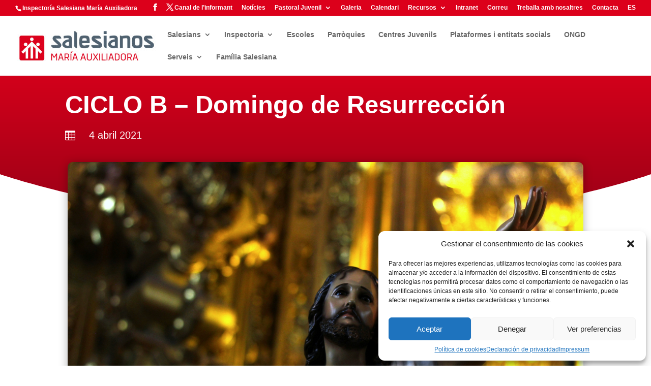

--- FILE ---
content_type: text/html; charset=UTF-8
request_url: https://www.salesians.cat/ciclo-b-domingo-de-resurreccion-2/
body_size: 32217
content:
<!DOCTYPE html>
<html lang="es">
<head>
	<meta charset="UTF-8" />
<meta http-equiv="X-UA-Compatible" content="IE=edge">
	<link rel="pingback" href="https://www.salesians.cat/xmlrpc.php" />

	<script type="text/javascript">
		document.documentElement.className = 'js';
	</script>

	<link rel="preconnect" href="https://fonts.gstatic.com" crossorigin /><style id="et-builder-googlefonts-cached-inline">/* Original: https://fonts.googleapis.com/css?family=Lato:100,100italic,300,300italic,regular,italic,700,700italic,900,900italic&#038;subset=latin,latin-ext&#038;display=swap *//* User Agent: Mozilla/5.0 (Unknown; Linux x86_64) AppleWebKit/538.1 (KHTML, like Gecko) Safari/538.1 Daum/4.1 */@font-face {font-family: 'Lato';font-style: italic;font-weight: 100;font-display: swap;src: url(https://fonts.gstatic.com/s/lato/v25/S6u-w4BMUTPHjxsIPx-mPCc.ttf) format('truetype');}@font-face {font-family: 'Lato';font-style: italic;font-weight: 300;font-display: swap;src: url(https://fonts.gstatic.com/s/lato/v25/S6u_w4BMUTPHjxsI9w2_FQfo.ttf) format('truetype');}@font-face {font-family: 'Lato';font-style: italic;font-weight: 400;font-display: swap;src: url(https://fonts.gstatic.com/s/lato/v25/S6u8w4BMUTPHjxsAUi-v.ttf) format('truetype');}@font-face {font-family: 'Lato';font-style: italic;font-weight: 700;font-display: swap;src: url(https://fonts.gstatic.com/s/lato/v25/S6u_w4BMUTPHjxsI5wq_FQfo.ttf) format('truetype');}@font-face {font-family: 'Lato';font-style: italic;font-weight: 900;font-display: swap;src: url(https://fonts.gstatic.com/s/lato/v25/S6u_w4BMUTPHjxsI3wi_FQfo.ttf) format('truetype');}@font-face {font-family: 'Lato';font-style: normal;font-weight: 100;font-display: swap;src: url(https://fonts.gstatic.com/s/lato/v25/S6u8w4BMUTPHh30AUi-v.ttf) format('truetype');}@font-face {font-family: 'Lato';font-style: normal;font-weight: 300;font-display: swap;src: url(https://fonts.gstatic.com/s/lato/v25/S6u9w4BMUTPHh7USSwaPHA.ttf) format('truetype');}@font-face {font-family: 'Lato';font-style: normal;font-weight: 400;font-display: swap;src: url(https://fonts.gstatic.com/s/lato/v25/S6uyw4BMUTPHjxAwWw.ttf) format('truetype');}@font-face {font-family: 'Lato';font-style: normal;font-weight: 700;font-display: swap;src: url(https://fonts.gstatic.com/s/lato/v25/S6u9w4BMUTPHh6UVSwaPHA.ttf) format('truetype');}@font-face {font-family: 'Lato';font-style: normal;font-weight: 900;font-display: swap;src: url(https://fonts.gstatic.com/s/lato/v25/S6u9w4BMUTPHh50XSwaPHA.ttf) format('truetype');}/* User Agent: Mozilla/5.0 (Windows NT 6.1; WOW64; rv:27.0) Gecko/20100101 Firefox/27.0 */@font-face {font-family: 'Lato';font-style: italic;font-weight: 100;font-display: swap;src: url(https://fonts.gstatic.com/l/font?kit=S6u-w4BMUTPHjxsIPx-mPCQ&skey=3404b88e33a27f67&v=v25) format('woff');}@font-face {font-family: 'Lato';font-style: italic;font-weight: 300;font-display: swap;src: url(https://fonts.gstatic.com/l/font?kit=S6u_w4BMUTPHjxsI9w2_FQfr&skey=8107d606b7e3d38e&v=v25) format('woff');}@font-face {font-family: 'Lato';font-style: italic;font-weight: 400;font-display: swap;src: url(https://fonts.gstatic.com/l/font?kit=S6u8w4BMUTPHjxsAUi-s&skey=51512958f8cff7a8&v=v25) format('woff');}@font-face {font-family: 'Lato';font-style: italic;font-weight: 700;font-display: swap;src: url(https://fonts.gstatic.com/l/font?kit=S6u_w4BMUTPHjxsI5wq_FQfr&skey=5334e9c0b67702e2&v=v25) format('woff');}@font-face {font-family: 'Lato';font-style: italic;font-weight: 900;font-display: swap;src: url(https://fonts.gstatic.com/l/font?kit=S6u_w4BMUTPHjxsI3wi_FQfr&skey=4066143815f8bfc2&v=v25) format('woff');}@font-face {font-family: 'Lato';font-style: normal;font-weight: 100;font-display: swap;src: url(https://fonts.gstatic.com/l/font?kit=S6u8w4BMUTPHh30AUi-s&skey=cfa1ba7b04a1ba34&v=v25) format('woff');}@font-face {font-family: 'Lato';font-style: normal;font-weight: 300;font-display: swap;src: url(https://fonts.gstatic.com/l/font?kit=S6u9w4BMUTPHh7USSwaPHw&skey=91f32e07d083dd3a&v=v25) format('woff');}@font-face {font-family: 'Lato';font-style: normal;font-weight: 400;font-display: swap;src: url(https://fonts.gstatic.com/l/font?kit=S6uyw4BMUTPHjxAwWA&skey=2d58b92a99e1c086&v=v25) format('woff');}@font-face {font-family: 'Lato';font-style: normal;font-weight: 700;font-display: swap;src: url(https://fonts.gstatic.com/l/font?kit=S6u9w4BMUTPHh6UVSwaPHw&skey=3480a19627739c0d&v=v25) format('woff');}@font-face {font-family: 'Lato';font-style: normal;font-weight: 900;font-display: swap;src: url(https://fonts.gstatic.com/l/font?kit=S6u9w4BMUTPHh50XSwaPHw&skey=d01acf708cb3b73b&v=v25) format('woff');}/* User Agent: Mozilla/5.0 (Windows NT 6.3; rv:39.0) Gecko/20100101 Firefox/39.0 */@font-face {font-family: 'Lato';font-style: italic;font-weight: 100;font-display: swap;src: url(https://fonts.gstatic.com/s/lato/v25/S6u-w4BMUTPHjxsIPx-mPCI.woff2) format('woff2');}@font-face {font-family: 'Lato';font-style: italic;font-weight: 300;font-display: swap;src: url(https://fonts.gstatic.com/s/lato/v25/S6u_w4BMUTPHjxsI9w2_FQft.woff2) format('woff2');}@font-face {font-family: 'Lato';font-style: italic;font-weight: 400;font-display: swap;src: url(https://fonts.gstatic.com/s/lato/v25/S6u8w4BMUTPHjxsAUi-q.woff2) format('woff2');}@font-face {font-family: 'Lato';font-style: italic;font-weight: 700;font-display: swap;src: url(https://fonts.gstatic.com/s/lato/v25/S6u_w4BMUTPHjxsI5wq_FQft.woff2) format('woff2');}@font-face {font-family: 'Lato';font-style: italic;font-weight: 900;font-display: swap;src: url(https://fonts.gstatic.com/s/lato/v25/S6u_w4BMUTPHjxsI3wi_FQft.woff2) format('woff2');}@font-face {font-family: 'Lato';font-style: normal;font-weight: 100;font-display: swap;src: url(https://fonts.gstatic.com/s/lato/v25/S6u8w4BMUTPHh30AUi-q.woff2) format('woff2');}@font-face {font-family: 'Lato';font-style: normal;font-weight: 300;font-display: swap;src: url(https://fonts.gstatic.com/s/lato/v25/S6u9w4BMUTPHh7USSwaPGQ.woff2) format('woff2');}@font-face {font-family: 'Lato';font-style: normal;font-weight: 400;font-display: swap;src: url(https://fonts.gstatic.com/s/lato/v25/S6uyw4BMUTPHjxAwXg.woff2) format('woff2');}@font-face {font-family: 'Lato';font-style: normal;font-weight: 700;font-display: swap;src: url(https://fonts.gstatic.com/s/lato/v25/S6u9w4BMUTPHh6UVSwaPGQ.woff2) format('woff2');}@font-face {font-family: 'Lato';font-style: normal;font-weight: 900;font-display: swap;src: url(https://fonts.gstatic.com/s/lato/v25/S6u9w4BMUTPHh50XSwaPGQ.woff2) format('woff2');}</style><meta name='robots' content='index, follow, max-image-preview:large, max-snippet:-1, max-video-preview:-1' />
<script type="text/javascript">
			let jqueryParams=[],jQuery=function(r){return jqueryParams=[...jqueryParams,r],jQuery},$=function(r){return jqueryParams=[...jqueryParams,r],$};window.jQuery=jQuery,window.$=jQuery;let customHeadScripts=!1;jQuery.fn=jQuery.prototype={},$.fn=jQuery.prototype={},jQuery.noConflict=function(r){if(window.jQuery)return jQuery=window.jQuery,$=window.jQuery,customHeadScripts=!0,jQuery.noConflict},jQuery.ready=function(r){jqueryParams=[...jqueryParams,r]},$.ready=function(r){jqueryParams=[...jqueryParams,r]},jQuery.load=function(r){jqueryParams=[...jqueryParams,r]},$.load=function(r){jqueryParams=[...jqueryParams,r]},jQuery.fn.ready=function(r){jqueryParams=[...jqueryParams,r]},$.fn.ready=function(r){jqueryParams=[...jqueryParams,r]};</script>
	<!-- This site is optimized with the Yoast SEO plugin v26.4 - https://yoast.com/wordpress/plugins/seo/ -->
	<title>CICLO B &#8211; Domingo de Resurrección - Salesians SMX</title>
<link data-rocket-prefetch href="https://www.googletagmanager.com" rel="dns-prefetch">
<link data-rocket-prefetch href="https://www.youtube.com" rel="dns-prefetch">
<link data-rocket-prefetch href="https://stats.dosatic.com" rel="dns-prefetch">
<link data-rocket-prefetch href="https://google-analytics.com" rel="dns-prefetch">
<link data-rocket-prefetch href="https://fonts.googleapis.com" rel="dns-prefetch">
<link data-rocket-prefetch href="https://www.salesianos.edu" rel="dns-prefetch">
<link data-rocket-prefetch href="https://platform-api.sharethis.com" rel="dns-prefetch">
<link data-rocket-prefetch href="https://www.google.com" rel="dns-prefetch">
<link data-rocket-preload as="style" href="https://fonts.googleapis.com/css?family=Source%20Sans%20Pro&#038;display=swap" rel="preload">
<link href="https://fonts.googleapis.com/css?family=Source%20Sans%20Pro&#038;display=swap" media="print" onload="this.media=&#039;all&#039;" rel="stylesheet">
<noscript><link rel="stylesheet" href="https://fonts.googleapis.com/css?family=Source%20Sans%20Pro&#038;display=swap"></noscript><link rel="preload" data-rocket-preload as="image" href="https://www.salesianos.edu/catalan/wp-content/uploads/sites/20/2021/05/e7806d6551ef59429f44edff49e4c72b.jpg" fetchpriority="high">
	<link rel="canonical" href="https://www.salesians.cat/ciclo-b-domingo-de-resurreccion-2/" />
	<meta property="og:locale" content="es_ES" />
	<meta property="og:type" content="article" />
	<meta property="og:title" content="CICLO B &#8211; Domingo de Resurrección - Salesians SMX" />
	<meta property="og:description" content="Evangelio JN 20, 1-9" />
	<meta property="og:url" content="https://www.salesians.cat/ciclo-b-domingo-de-resurreccion-2/" />
	<meta property="og:site_name" content="Salesians SMX" />
	<meta property="article:published_time" content="2021-04-04T06:58:08+00:00" />
	<meta property="article:modified_time" content="2024-07-31T10:13:28+00:00" />
	<meta property="og:image" content="https://www.salesianos.edu/catalan/wp-content/uploads/sites/20/2021/05/e7806d6551ef59429f44edff49e4c72b.jpg" />
	<meta property="og:image:width" content="1920" />
	<meta property="og:image:height" content="1280" />
	<meta property="og:image:type" content="image/jpeg" />
	<meta name="author" content="joseluisgarciamoscoso" />
	<meta name="twitter:card" content="summary_large_image" />
	<meta name="twitter:label1" content="Escrito por" />
	<meta name="twitter:data1" content="joseluisgarciamoscoso" />
	<meta name="twitter:label2" content="Tiempo de lectura" />
	<meta name="twitter:data2" content="4 minutos" />
	<script type="application/ld+json" class="yoast-schema-graph">{"@context":"https://schema.org","@graph":[{"@type":"Article","@id":"https://www.salesians.cat/ciclo-b-domingo-de-resurreccion-2/#article","isPartOf":{"@id":"https://www.salesians.cat/ciclo-b-domingo-de-resurreccion-2/"},"author":{"name":"joseluisgarciamoscoso","@id":"https://www.salesians.cat/#/schema/person/a1d72ee5373cce7347fb2993ba9f47d6"},"headline":"CICLO B &#8211; Domingo de Resurrección","datePublished":"2021-04-04T06:58:08+00:00","dateModified":"2024-07-31T10:13:28+00:00","mainEntityOfPage":{"@id":"https://www.salesians.cat/ciclo-b-domingo-de-resurreccion-2/"},"wordCount":747,"publisher":{"@id":"https://www.salesians.cat/#organization"},"image":{"@id":"https://www.salesians.cat/ciclo-b-domingo-de-resurreccion-2/#primaryimage"},"thumbnailUrl":"https://www.salesianos.edu/catalan/wp-content/uploads/sites/20/2021/05/e7806d6551ef59429f44edff49e4c72b.jpg","articleSection":["Vivir a fondo"],"inLanguage":"es"},{"@type":"WebPage","@id":"https://www.salesians.cat/ciclo-b-domingo-de-resurreccion-2/","url":"https://www.salesians.cat/ciclo-b-domingo-de-resurreccion-2/","name":"CICLO B &#8211; Domingo de Resurrección - Salesians SMX","isPartOf":{"@id":"https://www.salesians.cat/#website"},"primaryImageOfPage":{"@id":"https://www.salesians.cat/ciclo-b-domingo-de-resurreccion-2/#primaryimage"},"image":{"@id":"https://www.salesians.cat/ciclo-b-domingo-de-resurreccion-2/#primaryimage"},"thumbnailUrl":"https://www.salesianos.edu/catalan/wp-content/uploads/sites/20/2021/05/e7806d6551ef59429f44edff49e4c72b.jpg","datePublished":"2021-04-04T06:58:08+00:00","dateModified":"2024-07-31T10:13:28+00:00","breadcrumb":{"@id":"https://www.salesians.cat/ciclo-b-domingo-de-resurreccion-2/#breadcrumb"},"inLanguage":"es","potentialAction":[{"@type":"ReadAction","target":["https://www.salesians.cat/ciclo-b-domingo-de-resurreccion-2/"]}]},{"@type":"ImageObject","inLanguage":"es","@id":"https://www.salesians.cat/ciclo-b-domingo-de-resurreccion-2/#primaryimage","url":"https://www.salesianos.edu/catalan/wp-content/uploads/sites/20/2021/05/e7806d6551ef59429f44edff49e4c72b.jpg","contentUrl":"https://www.salesianos.edu/catalan/wp-content/uploads/sites/20/2021/05/e7806d6551ef59429f44edff49e4c72b.jpg","width":1920,"height":1280},{"@type":"BreadcrumbList","@id":"https://www.salesians.cat/ciclo-b-domingo-de-resurreccion-2/#breadcrumb","itemListElement":[{"@type":"ListItem","position":1,"name":"Portada","item":"https://www.salesians.cat/"},{"@type":"ListItem","position":2,"name":"CICLO B &#8211; Domingo de Resurrección"}]},{"@type":"WebSite","@id":"https://www.salesians.cat/#website","url":"https://www.salesians.cat/","name":"Salesians Inspectoría María Auxiliadora - Catalán","description":"CAT - Inspectoría Salesiana María Auxiliadora","publisher":{"@id":"https://www.salesians.cat/#organization"},"potentialAction":[{"@type":"SearchAction","target":{"@type":"EntryPoint","urlTemplate":"https://www.salesians.cat/?s={search_term_string}"},"query-input":{"@type":"PropertyValueSpecification","valueRequired":true,"valueName":"search_term_string"}}],"inLanguage":"es"},{"@type":"Organization","@id":"https://www.salesians.cat/#organization","name":"Salesians Inspectoria Maria Auxiliadora","url":"https://www.salesians.cat/","logo":{"@type":"ImageObject","inLanguage":"es","@id":"https://www.salesians.cat/#/schema/logo/image/","url":"https://www.salesianos.edu/catalan/wp-content/uploads/sites/20/2020/05/SalesiansSMX.jpg","contentUrl":"https://www.salesianos.edu/catalan/wp-content/uploads/sites/20/2020/05/SalesiansSMX.jpg","width":400,"height":117,"caption":"Salesians Inspectoria Maria Auxiliadora"},"image":{"@id":"https://www.salesians.cat/#/schema/logo/image/"}},{"@type":"Person","@id":"https://www.salesians.cat/#/schema/person/a1d72ee5373cce7347fb2993ba9f47d6","name":"joseluisgarciamoscoso","image":{"@type":"ImageObject","inLanguage":"es","@id":"https://www.salesians.cat/#/schema/person/image/","url":"https://secure.gravatar.com/avatar/3fda3a0b2db3bc9a39871e47cbd526b42d6c3b74755b7ae1400a87b2913fea6a?s=96&d=mm&r=g","contentUrl":"https://secure.gravatar.com/avatar/3fda3a0b2db3bc9a39871e47cbd526b42d6c3b74755b7ae1400a87b2913fea6a?s=96&d=mm&r=g","caption":"joseluisgarciamoscoso"},"url":"https://www.salesians.cat/author/joseluisgarciamoscoso/"}]}</script>
	<!-- / Yoast SEO plugin. -->


<link rel='dns-prefetch' href='//www.salesianos.edu' />
<link rel='dns-prefetch' href='//platform-api.sharethis.com' />
<link rel='dns-prefetch' href='//fonts.googleapis.com' />
<link rel='dns-prefetch' href='//www.googletagmanager.com' />
<link href='https://fonts.gstatic.com' crossorigin rel='preconnect' />
<link rel="alternate" type="application/rss+xml" title="Salesians SMX &raquo; Feed" href="https://www.salesians.cat/feed/" />
<link rel="alternate" type="application/rss+xml" title="Salesians SMX &raquo; Feed de los comentarios" href="https://www.salesians.cat/comments/feed/" />
<meta content="Divi v.4.27.4" name="generator"/>		<style id="content-control-block-styles">
			@media (max-width: 640px) {
	.cc-hide-on-mobile {
		display: none !important;
	}
}
@media (min-width: 641px) and (max-width: 920px) {
	.cc-hide-on-tablet {
		display: none !important;
	}
}
@media (min-width: 921px) and (max-width: 1440px) {
	.cc-hide-on-desktop {
		display: none !important;
	}
}		</style>
		<style id='wp-block-library-theme-inline-css' type='text/css'>
.wp-block-audio :where(figcaption){color:#555;font-size:13px;text-align:center}.is-dark-theme .wp-block-audio :where(figcaption){color:#ffffffa6}.wp-block-audio{margin:0 0 1em}.wp-block-code{border:1px solid #ccc;border-radius:4px;font-family:Menlo,Consolas,monaco,monospace;padding:.8em 1em}.wp-block-embed :where(figcaption){color:#555;font-size:13px;text-align:center}.is-dark-theme .wp-block-embed :where(figcaption){color:#ffffffa6}.wp-block-embed{margin:0 0 1em}.blocks-gallery-caption{color:#555;font-size:13px;text-align:center}.is-dark-theme .blocks-gallery-caption{color:#ffffffa6}:root :where(.wp-block-image figcaption){color:#555;font-size:13px;text-align:center}.is-dark-theme :root :where(.wp-block-image figcaption){color:#ffffffa6}.wp-block-image{margin:0 0 1em}.wp-block-pullquote{border-bottom:4px solid;border-top:4px solid;color:currentColor;margin-bottom:1.75em}.wp-block-pullquote cite,.wp-block-pullquote footer,.wp-block-pullquote__citation{color:currentColor;font-size:.8125em;font-style:normal;text-transform:uppercase}.wp-block-quote{border-left:.25em solid;margin:0 0 1.75em;padding-left:1em}.wp-block-quote cite,.wp-block-quote footer{color:currentColor;font-size:.8125em;font-style:normal;position:relative}.wp-block-quote:where(.has-text-align-right){border-left:none;border-right:.25em solid;padding-left:0;padding-right:1em}.wp-block-quote:where(.has-text-align-center){border:none;padding-left:0}.wp-block-quote.is-large,.wp-block-quote.is-style-large,.wp-block-quote:where(.is-style-plain){border:none}.wp-block-search .wp-block-search__label{font-weight:700}.wp-block-search__button{border:1px solid #ccc;padding:.375em .625em}:where(.wp-block-group.has-background){padding:1.25em 2.375em}.wp-block-separator.has-css-opacity{opacity:.4}.wp-block-separator{border:none;border-bottom:2px solid;margin-left:auto;margin-right:auto}.wp-block-separator.has-alpha-channel-opacity{opacity:1}.wp-block-separator:not(.is-style-wide):not(.is-style-dots){width:100px}.wp-block-separator.has-background:not(.is-style-dots){border-bottom:none;height:1px}.wp-block-separator.has-background:not(.is-style-wide):not(.is-style-dots){height:2px}.wp-block-table{margin:0 0 1em}.wp-block-table td,.wp-block-table th{word-break:normal}.wp-block-table :where(figcaption){color:#555;font-size:13px;text-align:center}.is-dark-theme .wp-block-table :where(figcaption){color:#ffffffa6}.wp-block-video :where(figcaption){color:#555;font-size:13px;text-align:center}.is-dark-theme .wp-block-video :where(figcaption){color:#ffffffa6}.wp-block-video{margin:0 0 1em}:root :where(.wp-block-template-part.has-background){margin-bottom:0;margin-top:0;padding:1.25em 2.375em}
</style>
<link rel='stylesheet' id='wp-components-css' href='https://www.salesians.cat/wp-includes/css/dist/components/style.min.css?ver=6.8.3' type='text/css' media='all' />
<link rel='stylesheet' id='wp-preferences-css' href='https://www.salesians.cat/wp-includes/css/dist/preferences/style.min.css?ver=6.8.3' type='text/css' media='all' />
<link rel='stylesheet' id='wp-block-editor-css' href='https://www.salesians.cat/wp-includes/css/dist/block-editor/style.min.css?ver=6.8.3' type='text/css' media='all' />
<link rel='stylesheet' id='popup-maker-block-library-style-css' href='https://www.salesians.cat/wp-content/plugins/popup-maker/dist/packages/block-library-style.css?ver=dbea705cfafe089d65f1' type='text/css' media='all' />
<style id='feedzy-rss-feeds-loop-style-inline-css' type='text/css'>
.wp-block-feedzy-rss-feeds-loop{display:grid;gap:24px;grid-template-columns:repeat(1,1fr)}@media(min-width:782px){.wp-block-feedzy-rss-feeds-loop.feedzy-loop-columns-2,.wp-block-feedzy-rss-feeds-loop.feedzy-loop-columns-3,.wp-block-feedzy-rss-feeds-loop.feedzy-loop-columns-4,.wp-block-feedzy-rss-feeds-loop.feedzy-loop-columns-5{grid-template-columns:repeat(2,1fr)}}@media(min-width:960px){.wp-block-feedzy-rss-feeds-loop.feedzy-loop-columns-2{grid-template-columns:repeat(2,1fr)}.wp-block-feedzy-rss-feeds-loop.feedzy-loop-columns-3{grid-template-columns:repeat(3,1fr)}.wp-block-feedzy-rss-feeds-loop.feedzy-loop-columns-4{grid-template-columns:repeat(4,1fr)}.wp-block-feedzy-rss-feeds-loop.feedzy-loop-columns-5{grid-template-columns:repeat(5,1fr)}}.wp-block-feedzy-rss-feeds-loop .wp-block-image.is-style-rounded img{border-radius:9999px}.wp-block-feedzy-rss-feeds-loop .wp-block-image:has(:is(img:not([src]),img[src=""])){display:none}

</style>
<link rel='stylesheet' id='content-control-block-styles-css' href='https://www.salesians.cat/wp-content/plugins/content-control/dist/style-block-editor.css?ver=2.6.5' type='text/css' media='all' />
<style id='global-styles-inline-css' type='text/css'>
:root{--wp--preset--aspect-ratio--square: 1;--wp--preset--aspect-ratio--4-3: 4/3;--wp--preset--aspect-ratio--3-4: 3/4;--wp--preset--aspect-ratio--3-2: 3/2;--wp--preset--aspect-ratio--2-3: 2/3;--wp--preset--aspect-ratio--16-9: 16/9;--wp--preset--aspect-ratio--9-16: 9/16;--wp--preset--color--black: #000000;--wp--preset--color--cyan-bluish-gray: #abb8c3;--wp--preset--color--white: #ffffff;--wp--preset--color--pale-pink: #f78da7;--wp--preset--color--vivid-red: #cf2e2e;--wp--preset--color--luminous-vivid-orange: #ff6900;--wp--preset--color--luminous-vivid-amber: #fcb900;--wp--preset--color--light-green-cyan: #7bdcb5;--wp--preset--color--vivid-green-cyan: #00d084;--wp--preset--color--pale-cyan-blue: #8ed1fc;--wp--preset--color--vivid-cyan-blue: #0693e3;--wp--preset--color--vivid-purple: #9b51e0;--wp--preset--gradient--vivid-cyan-blue-to-vivid-purple: linear-gradient(135deg,rgba(6,147,227,1) 0%,rgb(155,81,224) 100%);--wp--preset--gradient--light-green-cyan-to-vivid-green-cyan: linear-gradient(135deg,rgb(122,220,180) 0%,rgb(0,208,130) 100%);--wp--preset--gradient--luminous-vivid-amber-to-luminous-vivid-orange: linear-gradient(135deg,rgba(252,185,0,1) 0%,rgba(255,105,0,1) 100%);--wp--preset--gradient--luminous-vivid-orange-to-vivid-red: linear-gradient(135deg,rgba(255,105,0,1) 0%,rgb(207,46,46) 100%);--wp--preset--gradient--very-light-gray-to-cyan-bluish-gray: linear-gradient(135deg,rgb(238,238,238) 0%,rgb(169,184,195) 100%);--wp--preset--gradient--cool-to-warm-spectrum: linear-gradient(135deg,rgb(74,234,220) 0%,rgb(151,120,209) 20%,rgb(207,42,186) 40%,rgb(238,44,130) 60%,rgb(251,105,98) 80%,rgb(254,248,76) 100%);--wp--preset--gradient--blush-light-purple: linear-gradient(135deg,rgb(255,206,236) 0%,rgb(152,150,240) 100%);--wp--preset--gradient--blush-bordeaux: linear-gradient(135deg,rgb(254,205,165) 0%,rgb(254,45,45) 50%,rgb(107,0,62) 100%);--wp--preset--gradient--luminous-dusk: linear-gradient(135deg,rgb(255,203,112) 0%,rgb(199,81,192) 50%,rgb(65,88,208) 100%);--wp--preset--gradient--pale-ocean: linear-gradient(135deg,rgb(255,245,203) 0%,rgb(182,227,212) 50%,rgb(51,167,181) 100%);--wp--preset--gradient--electric-grass: linear-gradient(135deg,rgb(202,248,128) 0%,rgb(113,206,126) 100%);--wp--preset--gradient--midnight: linear-gradient(135deg,rgb(2,3,129) 0%,rgb(40,116,252) 100%);--wp--preset--font-size--small: 13px;--wp--preset--font-size--medium: 20px;--wp--preset--font-size--large: 36px;--wp--preset--font-size--x-large: 42px;--wp--preset--spacing--20: 0.44rem;--wp--preset--spacing--30: 0.67rem;--wp--preset--spacing--40: 1rem;--wp--preset--spacing--50: 1.5rem;--wp--preset--spacing--60: 2.25rem;--wp--preset--spacing--70: 3.38rem;--wp--preset--spacing--80: 5.06rem;--wp--preset--shadow--natural: 6px 6px 9px rgba(0, 0, 0, 0.2);--wp--preset--shadow--deep: 12px 12px 50px rgba(0, 0, 0, 0.4);--wp--preset--shadow--sharp: 6px 6px 0px rgba(0, 0, 0, 0.2);--wp--preset--shadow--outlined: 6px 6px 0px -3px rgba(255, 255, 255, 1), 6px 6px rgba(0, 0, 0, 1);--wp--preset--shadow--crisp: 6px 6px 0px rgba(0, 0, 0, 1);}:root { --wp--style--global--content-size: 823px;--wp--style--global--wide-size: 1080px; }:where(body) { margin: 0; }.wp-site-blocks > .alignleft { float: left; margin-right: 2em; }.wp-site-blocks > .alignright { float: right; margin-left: 2em; }.wp-site-blocks > .aligncenter { justify-content: center; margin-left: auto; margin-right: auto; }:where(.is-layout-flex){gap: 0.5em;}:where(.is-layout-grid){gap: 0.5em;}.is-layout-flow > .alignleft{float: left;margin-inline-start: 0;margin-inline-end: 2em;}.is-layout-flow > .alignright{float: right;margin-inline-start: 2em;margin-inline-end: 0;}.is-layout-flow > .aligncenter{margin-left: auto !important;margin-right: auto !important;}.is-layout-constrained > .alignleft{float: left;margin-inline-start: 0;margin-inline-end: 2em;}.is-layout-constrained > .alignright{float: right;margin-inline-start: 2em;margin-inline-end: 0;}.is-layout-constrained > .aligncenter{margin-left: auto !important;margin-right: auto !important;}.is-layout-constrained > :where(:not(.alignleft):not(.alignright):not(.alignfull)){max-width: var(--wp--style--global--content-size);margin-left: auto !important;margin-right: auto !important;}.is-layout-constrained > .alignwide{max-width: var(--wp--style--global--wide-size);}body .is-layout-flex{display: flex;}.is-layout-flex{flex-wrap: wrap;align-items: center;}.is-layout-flex > :is(*, div){margin: 0;}body .is-layout-grid{display: grid;}.is-layout-grid > :is(*, div){margin: 0;}body{padding-top: 0px;padding-right: 0px;padding-bottom: 0px;padding-left: 0px;}:root :where(.wp-element-button, .wp-block-button__link){background-color: #32373c;border-width: 0;color: #fff;font-family: inherit;font-size: inherit;line-height: inherit;padding: calc(0.667em + 2px) calc(1.333em + 2px);text-decoration: none;}.has-black-color{color: var(--wp--preset--color--black) !important;}.has-cyan-bluish-gray-color{color: var(--wp--preset--color--cyan-bluish-gray) !important;}.has-white-color{color: var(--wp--preset--color--white) !important;}.has-pale-pink-color{color: var(--wp--preset--color--pale-pink) !important;}.has-vivid-red-color{color: var(--wp--preset--color--vivid-red) !important;}.has-luminous-vivid-orange-color{color: var(--wp--preset--color--luminous-vivid-orange) !important;}.has-luminous-vivid-amber-color{color: var(--wp--preset--color--luminous-vivid-amber) !important;}.has-light-green-cyan-color{color: var(--wp--preset--color--light-green-cyan) !important;}.has-vivid-green-cyan-color{color: var(--wp--preset--color--vivid-green-cyan) !important;}.has-pale-cyan-blue-color{color: var(--wp--preset--color--pale-cyan-blue) !important;}.has-vivid-cyan-blue-color{color: var(--wp--preset--color--vivid-cyan-blue) !important;}.has-vivid-purple-color{color: var(--wp--preset--color--vivid-purple) !important;}.has-black-background-color{background-color: var(--wp--preset--color--black) !important;}.has-cyan-bluish-gray-background-color{background-color: var(--wp--preset--color--cyan-bluish-gray) !important;}.has-white-background-color{background-color: var(--wp--preset--color--white) !important;}.has-pale-pink-background-color{background-color: var(--wp--preset--color--pale-pink) !important;}.has-vivid-red-background-color{background-color: var(--wp--preset--color--vivid-red) !important;}.has-luminous-vivid-orange-background-color{background-color: var(--wp--preset--color--luminous-vivid-orange) !important;}.has-luminous-vivid-amber-background-color{background-color: var(--wp--preset--color--luminous-vivid-amber) !important;}.has-light-green-cyan-background-color{background-color: var(--wp--preset--color--light-green-cyan) !important;}.has-vivid-green-cyan-background-color{background-color: var(--wp--preset--color--vivid-green-cyan) !important;}.has-pale-cyan-blue-background-color{background-color: var(--wp--preset--color--pale-cyan-blue) !important;}.has-vivid-cyan-blue-background-color{background-color: var(--wp--preset--color--vivid-cyan-blue) !important;}.has-vivid-purple-background-color{background-color: var(--wp--preset--color--vivid-purple) !important;}.has-black-border-color{border-color: var(--wp--preset--color--black) !important;}.has-cyan-bluish-gray-border-color{border-color: var(--wp--preset--color--cyan-bluish-gray) !important;}.has-white-border-color{border-color: var(--wp--preset--color--white) !important;}.has-pale-pink-border-color{border-color: var(--wp--preset--color--pale-pink) !important;}.has-vivid-red-border-color{border-color: var(--wp--preset--color--vivid-red) !important;}.has-luminous-vivid-orange-border-color{border-color: var(--wp--preset--color--luminous-vivid-orange) !important;}.has-luminous-vivid-amber-border-color{border-color: var(--wp--preset--color--luminous-vivid-amber) !important;}.has-light-green-cyan-border-color{border-color: var(--wp--preset--color--light-green-cyan) !important;}.has-vivid-green-cyan-border-color{border-color: var(--wp--preset--color--vivid-green-cyan) !important;}.has-pale-cyan-blue-border-color{border-color: var(--wp--preset--color--pale-cyan-blue) !important;}.has-vivid-cyan-blue-border-color{border-color: var(--wp--preset--color--vivid-cyan-blue) !important;}.has-vivid-purple-border-color{border-color: var(--wp--preset--color--vivid-purple) !important;}.has-vivid-cyan-blue-to-vivid-purple-gradient-background{background: var(--wp--preset--gradient--vivid-cyan-blue-to-vivid-purple) !important;}.has-light-green-cyan-to-vivid-green-cyan-gradient-background{background: var(--wp--preset--gradient--light-green-cyan-to-vivid-green-cyan) !important;}.has-luminous-vivid-amber-to-luminous-vivid-orange-gradient-background{background: var(--wp--preset--gradient--luminous-vivid-amber-to-luminous-vivid-orange) !important;}.has-luminous-vivid-orange-to-vivid-red-gradient-background{background: var(--wp--preset--gradient--luminous-vivid-orange-to-vivid-red) !important;}.has-very-light-gray-to-cyan-bluish-gray-gradient-background{background: var(--wp--preset--gradient--very-light-gray-to-cyan-bluish-gray) !important;}.has-cool-to-warm-spectrum-gradient-background{background: var(--wp--preset--gradient--cool-to-warm-spectrum) !important;}.has-blush-light-purple-gradient-background{background: var(--wp--preset--gradient--blush-light-purple) !important;}.has-blush-bordeaux-gradient-background{background: var(--wp--preset--gradient--blush-bordeaux) !important;}.has-luminous-dusk-gradient-background{background: var(--wp--preset--gradient--luminous-dusk) !important;}.has-pale-ocean-gradient-background{background: var(--wp--preset--gradient--pale-ocean) !important;}.has-electric-grass-gradient-background{background: var(--wp--preset--gradient--electric-grass) !important;}.has-midnight-gradient-background{background: var(--wp--preset--gradient--midnight) !important;}.has-small-font-size{font-size: var(--wp--preset--font-size--small) !important;}.has-medium-font-size{font-size: var(--wp--preset--font-size--medium) !important;}.has-large-font-size{font-size: var(--wp--preset--font-size--large) !important;}.has-x-large-font-size{font-size: var(--wp--preset--font-size--x-large) !important;}
:where(.wp-block-post-template.is-layout-flex){gap: 1.25em;}:where(.wp-block-post-template.is-layout-grid){gap: 1.25em;}
:where(.wp-block-columns.is-layout-flex){gap: 2em;}:where(.wp-block-columns.is-layout-grid){gap: 2em;}
:root :where(.wp-block-pullquote){font-size: 1.5em;line-height: 1.6;}
</style>
<link rel='stylesheet' id='pagePilingStyles-css' href='https://www.salesians.cat/wp-content/plugins/destaca-fullpage-slider/styles/jquery.pagepiling.min.css?ver=1.5.1' type='text/css' media='all' />
<link rel='stylesheet' id='dvmd-tm-public-module-style-css' href='https://www.salesianos.edu/catalan/wp-content/plugins/divi-modules-table-maker/extensions/styles/public-module-style.css?ver=3.1.2' type='text/css' media='all' />
<link rel='stylesheet' id='destaca-dvg-gallery-styles-css' href='https://www.salesianos.edu/catalan/wp-content/plugins/divi-video-gallery/divi-4/server/modules/DiviVideoGallery/style.css?ver=3.0.0' type='text/css' media='all' />
<link rel='stylesheet' id='destaca-dvg-gallery-item-styles-css' href='https://www.salesianos.edu/catalan/wp-content/plugins/divi-video-gallery/divi-4/server/modules/DiviVideoGalleryItem/style.css?ver=3.0.0' type='text/css' media='all' />
<link rel='stylesheet' id='magnific-popup-css' href='https://www.salesians.cat/wp-content/themes/Divi/includes/builder/feature/dynamic-assets/assets/css/magnific_popup.css?ver=2.5.62' type='text/css' media='all' />
<link rel='stylesheet' id='dsm-animate-css' href='https://www.salesians.cat/wp-content/plugins/supreme-modules-for-divi/public/css/animate.css?ver=2.5.62' type='text/css' media='all' />
<link rel='stylesheet' id='wpex-font-awesome-css' href='https://www.salesians.cat/wp-content/plugins/wp-timelines/css/font-awesome/css/font-awesome.min.css?ver=6.8.3' type='text/css' media='all' />

<link rel='stylesheet' id='wpex-ex_s_lick-css' href='https://www.salesians.cat/wp-content/plugins/wp-timelines/js/ex_s_lick/ex_s_lick.css?ver=6.8.3' type='text/css' media='all' />
<link rel='stylesheet' id='wpex-ex_s_lick-theme-css' href='https://www.salesians.cat/wp-content/plugins/wp-timelines/js/ex_s_lick/ex_s_lick-theme.css?ver=6.8.3' type='text/css' media='all' />
<link rel='stylesheet' id='wpex-timeline-animate-css' href='https://www.salesians.cat/wp-content/plugins/wp-timelines/css/animate.css?ver=6.8.3' type='text/css' media='all' />
<link rel='stylesheet' id='wpex-timeline-css-css' href='https://www.salesians.cat/wp-content/plugins/wp-timelines/css/style.css?ver=6.8.3' type='text/css' media='all' />
<link rel='stylesheet' id='wpex-timeline-sidebyside-css' href='https://www.salesians.cat/wp-content/plugins/wp-timelines/css/style-sidebyside.css?ver=6.8.3' type='text/css' media='all' />
<link rel='stylesheet' id='wpex-horiz-css-css' href='https://www.salesians.cat/wp-content/plugins/wp-timelines/css/horiz-style.css?ver=3.2' type='text/css' media='all' />
<link rel='stylesheet' id='wpex-timeline-dark-css-css' href='https://www.salesians.cat/wp-content/plugins/wp-timelines/css/dark.css?ver=6.8.3' type='text/css' media='all' />
<style id='wpex-timeline-dark-css-inline-css' type='text/css'>
    .wpex-timeline > li .wpex-timeline-icon .fa{font-weight: normal;}
    	.wpextl-loadicon,
    .wpextl-loadicon::before,
	.wpextl-loadicon::after{ border-left-color:#dc001b}
    .wpex-filter > .fa,
    .wpex-endlabel.wpex-loadmore span, .wpex-tltitle.wpex-loadmore span, .wpex-loadmore .loadmore-timeline,
    .wpex-timeline-list.show-icon .wpex-timeline > li:after, .wpex-timeline-list.show-icon .wpex-timeline > li:first-child:before,
    .wpex-timeline-list.show-icon .wpex-timeline.style-center > li .wpex-content-left .wpex-leftdate,
    .wpex-timeline-list.show-icon li .wpex-timeline-icon .fa,
    .wpex .timeline-details .wptl-readmore > a:hover,
    .wpex-spinner > div,
    .wpex.horizontal-timeline .ex_s_lick-prev:hover, .wpex.horizontal-timeline .ex_s_lick-next:hover,
    .wpex.horizontal-timeline .horizontal-content .ex_s_lick-next:hover,
    .wpex.horizontal-timeline .horizontal-content .ex_s_lick-prev:hover,
    .wpex.horizontal-timeline .horizontal-nav li.ex_s_lick-current span.tl-point:before,
    .wpex.horizontal-timeline.tl-hozsteps .horizontal-nav li.ex_s_lick-current span.tl-point i,
    .timeline-navigation a.btn,
    .timeline-navigation div > a,
    .wpex.horizontal-timeline.ex-multi-item .horizontal-nav li .wpex_point:before,
    .wpex.horizontal-timeline.ex-multi-item .horizontal-nav li.ex_s_lick-current .wpex_point:before,
    .wpex.wpex-horizontal-3.ex-multi-item .horizontal-nav  h2 a,
    .wpex-timeline-list:not(.show-icon) .wptl-feature-name span,
    .wpex.horizontal-timeline.ex-multi-item:not(.wpex-horizontal-4) .horizontal-nav li span.wpex_point,
    .wpex.horizontal-timeline.ex-multi-item:not(.wpex-horizontal-4) .horizontal-nav li span.wpex_point,
    .show-wide_img .wpex-timeline > li .wpex-timeline-time span.tll-date,
    .wpex-timeline-list.show-bg.left-tl li .wpex-timeline-label .wpex-content-left .wpex-leftdate,
    .wpex-timeline-list.show-simple:not(.show-simple-bod) ul li .wpex-timeline-time .tll-date,
    .show-box-color .tlb-time,
    .sidebyside-tl.show-classic span.tll-date,
    .wptl-back-to-list a,
    .wpex-timeline > li .wpex-timeline-icon .fa{ background:#dc001b}
    .wpex-timeline-list.show-icon li .wpex-timeline-icon .fa:before,
    .wpex-filter span.active,
    .wpex-timeline-list.show-simple.show-simple-bod ul li .wpex-timeline-time .tll-date,
    .wpex-timeline-list.show-simple .wptl-readmore-center a,
    .wpex-timeline-list .wpex-taxonomy-filter a:hover, .wpex-timeline-list .wpex-taxonomy-filter a.active,
    .wpex.horizontal-timeline .ex_s_lick-prev, .wpex.horizontal-timeline .ex_s_lick-next,
    .wpex.horizontal-timeline.tl-hozsteps .horizontal-nav li.prev_item:not(.ex_s_lick-current) span.tl-point i,
    .wpex.horizontal-timeline.ex-multi-item .horizontal-nav li span.wpex_point i,
    .wpex-timeline-list.show-clean .wpex-timeline > li .wpex-timeline-label h2,
    .wpex-timeline-list.show-simple li .wpex-timeline-icon .fa:not(.no-icon):before,
    .show-wide_img.left-tl .wpex-timeline > li .wpex-timeline-icon .fa:not(.no-icon):not(.icon-img):before,
    .wpex-timeline > li .wpex-timeline-time span:last-child{ color:#dc001b}
    .wpex .timeline-details .wptl-readmore > a,
    .wpex.horizontal-timeline .ex_s_lick-prev:hover, .wpex.horizontal-timeline .ex_s_lick-next:hover,
    .wpex.horizontal-timeline .horizontal-content .ex_s_lick-next:hover,
    .wpex.horizontal-timeline .horizontal-content .ex_s_lick-prev:hover,
    .wpex.horizontal-timeline .horizontal-nav li.ex_s_lick-current span.tl-point:before,
    .wpex.horizontal-timeline .ex_s_lick-prev, .wpex.horizontal-timeline .ex_s_lick-next,
    .wpex.horizontal-timeline .timeline-pos-select,
    .wpex.horizontal-timeline .horizontal-nav li.prev_item span.tl-point:before,
    .wpex.horizontal-timeline.tl-hozsteps .horizontal-nav li.ex_s_lick-current span.tl-point i,
    .wpex.horizontal-timeline.tl-hozsteps .timeline-hr, .wpex.horizontal-timeline.tl-hozsteps .timeline-pos-select,
    .wpex.horizontal-timeline.tl-hozsteps .horizontal-nav li.prev_item span.tl-point i,
    .wpex-timeline-list.left-tl.show-icon .wptl-feature-name,
    .wpex-timeline-list.show-icon .wptl-feature-name span,
    .wpex.horizontal-timeline.ex-multi-item .horizontal-nav li span.wpex_point i,
    .wpex.horizontal-timeline.ex-multi-item.wpex-horizontal-4 .wpextt_templates .wptl-readmore a,
    .wpex-timeline-list.show-box-color .style-center > li:nth-child(odd) .wpex-timeline-label,
	.wpex-timeline-list.show-box-color .style-center > li .wpex-timeline-label,
	.wpex-timeline-list.show-box-color .style-center > li:nth-child(odd) .wpex-timeline-icon .fa:after,
	.wpex-timeline-list.show-box-color li .wpex-timeline-icon i:after,
    .wpex.wpex-horizontal-3.ex-multi-item .horizontal-nav .wpextt_templates .wptl-readmore a{border-color: #dc001b;}
    .wpex-timeline > li .wpex-timeline-label:before,
    .show-wide_img .wpex-timeline > li .wpex-timeline-time span.tll-date:before, 
    .wpex-timeline > li .wpex-timeline-label:before,
    .wpex-timeline-list.show-wide_img.left-tl .wpex-timeline > li .wpex-timeline-time span.tll-date:before,
    .wpex-timeline-list.show-icon.show-bg .wpex-timeline > li .wpex-timeline-label:after,
    .wpex-timeline-list.show-icon .wpex-timeline.style-center > li .wpex-timeline-label:after
    {border-right-color: #dc001b;}
    .wpex-filter span,
    .wpex-timeline > li .wpex-timeline-label{border-left-color: #dc001b;}
    .wpex-timeline-list.show-wide_img .wpex-timeline > li .timeline-details,
    .wpex.horizontal-timeline.ex-multi-item:not(.wpex-horizontal-4) .horizontal-nav li span.wpex_point:after{border-top-color: #dc001b;}
    .wpex.wpex-horizontal-3.ex-multi-item .wpex-timeline-label .timeline-details:after{border-bottom-color: #dc001b;}
    @media (min-width: 768px){
        .wpex-timeline.style-center > li:nth-child(odd) .wpex-timeline-label{border-right-color: #dc001b;}
        .show-wide_img .wpex-timeline > li:nth-child(even) .wpex-timeline-time span.tll-date:before,
        .wpex-timeline.style-center > li:nth-child(odd) .wpex-timeline-label:before,
        .wpex-timeline-list.show-icon .style-center > li:nth-child(odd) .wpex-timeline-label:after{border-left-color: #dc001b;}
    }
	margin:0px!important;
.tl-point i{
background-color: #dc001b!important;
color: white!important;
}
.timeline-details h2{
text-transform: none !important;
margin-bottom: 0px!important;
padding: 0px!important;
}
.wptl-excerpt{
margin:0px!important;
}
.timeline-details{
padding: 0px 10px !important;
}
</style>
<link rel='stylesheet' id='learndash_quiz_front_css-css' href='//www.salesianos.edu/catalan/wp-content/plugins/sfwd-lms/themes/legacy/templates/learndash_quiz_front.min.css?ver=4.7.0.2' type='text/css' media='all' />
<link rel='stylesheet' id='jquery-dropdown-css-css' href='//www.salesianos.edu/catalan/wp-content/plugins/sfwd-lms/assets/css/jquery.dropdown.min.css?ver=4.7.0.2' type='text/css' media='all' />
<link rel='stylesheet' id='learndash_lesson_video-css' href='//www.salesianos.edu/catalan/wp-content/plugins/sfwd-lms/themes/legacy/templates/learndash_lesson_video.min.css?ver=4.7.0.2' type='text/css' media='all' />
<link rel='stylesheet' id='cmplz-general-css' href='https://www.salesians.cat/wp-content/plugins/complianz-gdpr/assets/css/cookieblocker.min.css?ver=1762330855' type='text/css' media='all' />
<link rel='stylesheet' id='dsp-core-css' href='https://www.salesianos.edu/catalan/wp-content/plugins/divi-social-plus/public/css/core.min.css?ver=1.0.7' type='text/css' media='all' />
<link rel='stylesheet' id='learndash-front-css' href='//www.salesianos.edu/catalan/wp-content/plugins/sfwd-lms/themes/ld30/assets/css/learndash.min.css?ver=4.7.0.2' type='text/css' media='all' />
<link rel='stylesheet' id='destaca-fullpage-slider-styles-css' href='https://www.salesians.cat/wp-content/plugins/destaca-fullpage-slider/styles/style.min.css?ver=1.5.1' type='text/css' media='all' />
<link rel='stylesheet' id='divi-modal-popup-styles-css' href='https://www.salesians.cat/wp-content/plugins/divi-modal-popup/styles/style.min.css?ver=1.2.0' type='text/css' media='all' />
<link rel='stylesheet' id='divi-modules-table-maker-styles-css' href='https://www.salesians.cat/wp-content/plugins/divi-modules-table-maker/extensions/divi-4/styles/style.min.css?ver=3.1.2' type='text/css' media='all' />
<link rel='stylesheet' id='divi-social-plus-styles-css' href='https://www.salesians.cat/wp-content/plugins/divi-social-plus/styles/style.min.css?ver=1.0.7' type='text/css' media='all' />
<link rel='stylesheet' id='divimenus-styles-css' href='https://www.salesians.cat/wp-content/plugins/divimenus/styles/style.min.css?ver=2.23.0' type='text/css' media='all' />
<link rel='stylesheet' id='supreme-modules-for-divi-styles-css' href='https://www.salesians.cat/wp-content/plugins/supreme-modules-for-divi/styles/style.min.css?ver=2.5.62' type='text/css' media='all' />
<link rel='stylesheet' id='wpcp-divi-extension-styles-css' href='https://www.salesians.cat/wp-content/plugins/use-your-drive/includes/integrations/divipagebuilder/styles/style.min.css?ver=1.0.0' type='text/css' media='all' />
<link rel='stylesheet' id='newsletter-css' href='https://www.salesians.cat/wp-content/plugins/newsletter/style.css?ver=9.0.8' type='text/css' media='all' />
<link rel='stylesheet' id='wp-pagenavi-css' href='https://www.salesians.cat/wp-content/plugins/wp-pagenavi/pagenavi-css.css?ver=2.70' type='text/css' media='all' />
<link rel='stylesheet' id='popup-maker-site-css' href='//www.salesianos.edu/catalan/wp-content/uploads/sites/20/pum/pum-site-styles-20.css?generated=1755188174&#038;ver=1.21.5' type='text/css' media='all' />
<link rel='stylesheet' id='destaca-dmg-styles-css' href='https://www.salesianos.edu/catalan/wp-content/plugins/destaca-masonry-gallery/divi-4/visual-builder/build/styles.min.css?ver=3.0.1' type='text/css' media='all' />
<link rel='stylesheet' id='divipasswords-css' href='https://www.salesianos.edu/catalan/wp-content/plugins/divipasswords/style/style.min.css?ver=6.8.3' type='text/css' media='all' />
<link rel='stylesheet' id='divi-style-pum-css' href='https://www.salesians.cat/wp-content/themes/Divi/style-static.min.css?ver=4.27.4' type='text/css' media='all' />
<script type="text/javascript" src="https://www.salesians.cat/wp-includes/js/jquery/jquery.min.js?ver=3.7.1" id="jquery-core-js"></script>
<script type="text/javascript" src="https://www.salesians.cat/wp-includes/js/jquery/jquery-migrate.min.js?ver=3.4.1" id="jquery-migrate-js"></script>
<script type="text/javascript" id="jquery-js-after">
/* <![CDATA[ */
jqueryParams.length&&$.each(jqueryParams,function(e,r){if("function"==typeof r){var n=String(r);n.replace("$","jQuery");var a=new Function("return "+n)();$(document).ready(a)}});
/* ]]> */
</script>
<script data-service="sharethis" data-category="marketing" type="text/plain" data-cmplz-src="//platform-api.sharethis.com/js/sharethis.js#source=googleanalytics-wordpress#product=ga&amp;property=5ef99a7b30b96400127bdab9" id="googleanalytics-platform-sharethis-js"></script>
<link rel="https://api.w.org/" href="https://www.salesians.cat/wp-json/" /><link rel="alternate" title="JSON" type="application/json" href="https://www.salesians.cat/wp-json/wp/v2/posts/59255" /><link rel="EditURI" type="application/rsd+xml" title="RSD" href="https://www.salesians.cat/xmlrpc.php?rsd" />
<meta name="generator" content="WordPress 6.8.3" />
<link rel='shortlink' href='https://www.salesians.cat/?p=59255' />
<link rel="alternate" title="oEmbed (JSON)" type="application/json+oembed" href="https://www.salesians.cat/wp-json/oembed/1.0/embed?url=https%3A%2F%2Fwww.salesians.cat%2Fciclo-b-domingo-de-resurreccion-2%2F" />
<link rel="alternate" title="oEmbed (XML)" type="text/xml+oembed" href="https://www.salesians.cat/wp-json/oembed/1.0/embed?url=https%3A%2F%2Fwww.salesians.cat%2Fciclo-b-domingo-de-resurreccion-2%2F&#038;format=xml" />
<style type="text/css">
.feedzy-rss-link-icon:after {
	content: url("https://www.salesianos.edu/catalan/wp-content/plugins/feedzy-rss-feeds/img/external-link.png");
	margin-left: 3px;
}
</style>
		<meta name="generator" content="Site Kit by Google 1.165.0" />			<style>.cmplz-hidden {
					display: none !important;
				}</style><meta name="viewport" content="width=device-width, initial-scale=1.0, maximum-scale=1.0, user-scalable=0" /><link rel="shortcut icon" href="https://www.salesianos.edu/wp-content/uploads/2017/05/LogoSalesianos_100.png" /><script>
(function() {
	(function (i, s, o, g, r, a, m) {
		i['GoogleAnalyticsObject'] = r;
		i[r] = i[r] || function () {
				(i[r].q = i[r].q || []).push(arguments)
			}, i[r].l = 1 * new Date();
		a = s.createElement(o),
			m = s.getElementsByTagName(o)[0];
		a.async = 1;
		a.src = g;
		m.parentNode.insertBefore(a, m)
	})(window, document, 'script', 'https://google-analytics.com/analytics.js', 'ga');

	ga('create', 'UA-106554456-1', 'auto');
			ga('send', 'pageview');
	})();
</script>
<meta name="google-site-verification" content="-TqNzXkq4W089lIG4U5oHzwpXMdrR-Hn_Kv1ZD03Jtc">

<script>
(function ($) {
    $(document).ready(function () {

        $( window ).resize(function() {
            $(".sensei-grid").each(function(){
                equalise_articles($(this));
            });
        });

        $(".sensei-grid").each(function(){
            var blog = $(this);
            equalise_articles(blog);

            var observer = new MutationObserver(function (mutations) {
                equalise_articles(blog);
            });
            
            var config = { subtree: true, childList: true };
            observer.observe(blog[0], config);
        });

        function equalise_articles(blog){
            var articles = blog.find("article");

            var heights = [];
            
            articles.each(function(){
                var height = 0;
                //height += $(this).outerHeight() - $(this).height();
                height += $(this).find(".et_pb_image_container").outerHeight(true);
                height += $(this).find(".entry-title").outerHeight(true);
                height += $(this).find(".post-meta").outerHeight(true);	
                height += $(this).find(".post-content").outerHeight(true);					
                heights.push(height);
            });

            var max_height = Math.max.apply(Math,heights); 

            articles.each(function(){
                $(this).height(max_height);
            });
        }
		
		var heights = $(".feedzy-rss li").map(function ()
		{
			return $(this).height();
		}).get();

		maxHeight = Math.max.apply(null, heights);

		$(".feedzy-rss li").each(function(){
					$(this).height(maxHeight);
		});

    });
	
})(jQuery);
</script>

<!-- Cambiar el tamaño de las noticias -->
<script>
   (function ($) {
    
    $(document).ready(function () {

        $(window).resize(function () {
            $(".sensei-grid").each(function () {
                equalise_articles($(this));
            });
        });

        $(".sensei-grid").each(function () {
            var blog = $(this);
            equalise_articles(blog);

            var observer = new MutationObserver(function (mutations) {
                equalise_articles(blog);
            });

            var config = {
                subtree: true,
                childList: true
            };
            observer.observe(blog[0], config);
        });

        var max_height = 0;

        function equalise_articles(blog) {
            var articles = blog.find("article");

            var heights = [];

            articles.each(function () {
                var height = 0;
                //height += $(this).outerHeight() - $(this).height();
                height += $(this).find(".et_pb_image_container").outerHeight(true);
                height += $(this).find(".entry-title").outerHeight(true);
                height += $(this).find(".post-meta").outerHeight(true);
                height += $(this).find(".post-content").outerHeight(true);
                heights.push(height);
            });

            max_height = Math.max.apply(Math, heights);
			
            var heights_rss = $(".feedzy-rss li").map(function () {
                return $(this).height();
            }).get();

            if (Math.max.apply(null, heights_rss) > max_height){
                max_height = Math.max.apply(null, heights_rss);
             }   
			
            $(".feedzy-rss li").each(function () {
                $(this).height(max_height);
            });
			
            articles.each(function () {
                $(this).height(max_height);
            });
			
			$(".barra").height(3 * max_height + 180);

        }
		
    });

})(jQuery);
</script>
<link rel="stylesheet" id="et-divi-customizer-global-cached-inline-styles" href="https://www.salesianos.edu/catalan/wp-content/et-cache/1/20/global/et-divi-customizer-global.min.css?ver=1732639742" /><meta name="generator" content="WP Rocket 3.20.1.2" data-wpr-features="wpr_preconnect_external_domains wpr_oci wpr_preload_links wpr_desktop" /></head>
<body data-rsssl=1 data-cmplz=1 class="wp-singular post-template-default single single-post postid-59255 single-format-standard wp-theme-Divi et-tb-has-template et-tb-has-body et_pb_button_helper_class et_fullwidth_nav et_fullwidth_secondary_nav et_fixed_nav et_show_nav et_pb_show_title et_secondary_nav_enabled et_secondary_nav_two_panels et_primary_nav_dropdown_animation_expand et_secondary_nav_dropdown_animation_expand et_header_style_left et_pb_footer_columns4 et_cover_background et_pb_gutter et_pb_gutters2 et_pb_pagebuilder_layout et_smooth_scroll et_divi_theme et-db">
	<div  id="page-container">

					<div  id="top-header">
			<div  class="container clearfix">

			
				<div id="et-info">
									<span id="et-info-phone"><a href="https://www.salesianos.edu">Inspectoría Salesiana María Auxiliadora</a></span>
				
				
				<ul class="et-social-icons">

	<li class="et-social-icon et-social-facebook">
		<a href="https://www.facebook.com/SalesianosSMX/" class="icon">
			<span>Facebook</span>
		</a>
	</li>
	<li class="et-social-icon et-social-twitter">
		<a href="http://twitter.com/salesianosSMX" class="icon">
			<span>X</span>
		</a>
	</li>

</ul>				</div>

			
				<div id="et-secondary-menu">
				<div class="et_duplicate_social_icons">
								<ul class="et-social-icons">

	<li class="et-social-icon et-social-facebook">
		<a href="https://www.facebook.com/SalesianosSMX/" class="icon">
			<span>Facebook</span>
		</a>
	</li>
	<li class="et-social-icon et-social-twitter">
		<a href="http://twitter.com/salesianosSMX" class="icon">
			<span>X</span>
		</a>
	</li>

</ul>
							</div><ul id="et-secondary-nav" class="menu"><li class="menu-item menu-item-type-post_type menu-item-object-page menu-item-65831"><a href="https://www.salesians.cat/ambient-segur/">Canal de l’informant</a></li>
<li class="menu-item menu-item-type-post_type menu-item-object-page menu-item-63345"><a href="https://www.salesians.cat/noticies/">Notícies</a></li>
<li class="menu-item menu-item-type-post_type menu-item-object-page menu-item-has-children menu-item-9826"><a href="https://www.salesians.cat/pastoral-juvenil/">Pastoral Juvenil</a>
<ul class="sub-menu">
	<li class="menu-item menu-item-type-post_type menu-item-object-page menu-item-35493"><a href="https://www.salesians.cat/pastoral-juvenil/animacio-vocacional/">Animació Vocacional</a></li>
	<li class="menu-item menu-item-type-post_type menu-item-object-page menu-item-35580"><a href="https://www.salesians.cat/pastoral-juvenil/educacio-en-la-fe/">Educació en la Fe</a></li>
	<li class="menu-item menu-item-type-post_type menu-item-object-page menu-item-35265"><a href="https://www.salesians.cat/pastoral-juvenil/animacio-missionera/">Animació Missionera</a></li>
	<li class="menu-item menu-item-type-post_type menu-item-object-page menu-item-35267"><a href="https://www.salesians.cat/ongd-bosco-global/">Solidaritat i Justícia Global &#8211; ONGD</a></li>
	<li class="menu-item menu-item-type-post_type menu-item-object-page menu-item-35266"><a href="https://www.salesians.cat/pastoral-juvenil/esport-educatiu/">Esport Educatiu</a></li>
	<li class="menu-item menu-item-type-post_type menu-item-object-page menu-item-35271"><a href="https://www.salesians.cat/pastoral-juvenil/art-i-expressio/">Art i expressió</a></li>
	<li class="menu-item menu-item-type-post_type menu-item-object-page menu-item-27357"><a href="https://www.salesians.cat/escoles/">Escoles</a></li>
	<li class="menu-item menu-item-type-post_type menu-item-object-page menu-item-27356"><a href="https://www.salesians.cat/centres-juvenils/">Centres Juvenils</a></li>
	<li class="menu-item menu-item-type-post_type menu-item-object-page menu-item-27358"><a href="https://www.salesians.cat/parroquies/">Parròquies</a></li>
	<li class="menu-item menu-item-type-post_type menu-item-object-page menu-item-27359"><a href="https://www.salesians.cat/plataformes-i-entitats-socials/">Plataformes i entitats socials</a></li>
</ul>
</li>
<li class="menu-item menu-item-type-post_type menu-item-object-page menu-item-54488"><a href="https://www.salesians.cat/fotografies/">Galeria</a></li>
<li class="menu-item menu-item-type-post_type menu-item-object-page menu-item-35505"><a href="https://www.salesians.cat/calendari/">Calendari</a></li>
<li class="menu-item menu-item-type-post_type menu-item-object-page menu-item-has-children menu-item-25136"><a href="https://www.salesians.cat/recursos/">Recursos</a>
<ul class="sub-menu">
	<li class="menu-item menu-item-type-post_type menu-item-object-page menu-item-65184"><a href="https://www.salesians.cat/documents-inspectorials/">Documents Inspectorials</a></li>
	<li class="menu-item menu-item-type-custom menu-item-object-custom menu-item-63434"><a href="https://www.salesians.cat/raco-de-pregaria/">Racó de pregària</a></li>
	<li class="menu-item menu-item-type-post_type menu-item-object-page menu-item-65208"><a href="https://www.salesians.cat/unsomniperatu/">Un somni per a tu</a></li>
	<li class="menu-item menu-item-type-custom menu-item-object-custom menu-item-65266"><a href="https://www.salesianos.edu/fotografias/">Galeria</a></li>
	<li class="menu-item menu-item-type-post_type menu-item-object-page menu-item-60057"><a href="https://www.salesians.cat/recursos/">Recursos</a></li>
	<li class="menu-item menu-item-type-custom menu-item-object-custom menu-item-59858"><a href="https://drive.google.com/drive/u/4/folders/1dcVVfYY8rh65Mk5j_pi2h9OWz-rOGfXx">Documents Inspectorials</a></li>
	<li class="menu-item menu-item-type-post_type menu-item-object-page menu-item-59261"><a href="https://www.salesians.cat/pregarte/">PregarTe</a></li>
	<li class="menu-item menu-item-type-post_type menu-item-object-page menu-item-57946"><a href="https://www.salesians.cat/amoris-laetitia/">Amoris laetitia</a></li>
</ul>
</li>
<li class="menu-item menu-item-type-custom menu-item-object-custom menu-item-7834"><a href="https://ins.salesianos.edu">Intranet</a></li>
<li class="menu-item menu-item-type-custom menu-item-object-custom menu-item-35579"><a href="http://correo.salesianos.edu/">Correu</a></li>
<li class="menu-item menu-item-type-custom menu-item-object-custom menu-item-1135"><a href="https://bolsatrabajo.salesianos.edu/">Treballa amb nosaltres</a></li>
<li class="menu-item menu-item-type-post_type menu-item-object-page menu-item-1192"><a href="https://www.salesians.cat/contacte/">Contacta</a></li>
<li class="menu-item menu-item-type-custom menu-item-object-custom menu-item-35324"><a href="http://salesianos.edu">ES</a></li>
</ul>				</div>

			</div>
		</div>
		
	
			<header  id="main-header" data-height-onload="60">
			<div  class="container clearfix et_menu_container">
							<div class="logo_container">
					<span class="logo_helper"></span>
					<a href="https://www.salesians.cat/">
						<img src="https://www.salesianos.edu/catalan/wp-content/uploads/sites/20/2017/05/logoPrincipal.jpg" width="277" height="60" alt="Salesians SMX" id="logo" data-height-percentage="79" />
					</a>
				</div>
							<div id="et-top-navigation" data-height="60" data-fixed-height="30">
											<nav id="top-menu-nav">
						<ul id="top-menu" class="nav"><li id="menu-item-9755" class="menu-item menu-item-type-custom menu-item-object-custom menu-item-has-children menu-item-9755"><a href="#">Salesians</a>
<ul class="sub-menu">
	<li id="menu-item-9087" class="menu-item menu-item-type-post_type menu-item-object-page menu-item-9087"><a href="https://www.salesians.cat/salesians/">Qui som</a></li>
	<li id="menu-item-9086" class="menu-item menu-item-type-post_type menu-item-object-page menu-item-9086"><a href="https://www.salesians.cat/salesians/don-bosco/">Don Bosco</a></li>
	<li id="menu-item-9764" class="menu-item menu-item-type-post_type menu-item-object-page menu-item-9764"><a href="https://www.salesians.cat/salesians/onestem/">On Som</a></li>
	<li id="menu-item-27234" class="menu-item menu-item-type-post_type menu-item-object-page menu-item-27234"><a href="https://www.salesians.cat/salesians/santedat-salesiana/">Santedat Salesiana</a></li>
</ul>
</li>
<li id="menu-item-1116" class="menu-item menu-item-type-custom menu-item-object-custom menu-item-has-children menu-item-1116"><a href="#">Inspectoria</a>
<ul class="sub-menu">
	<li id="menu-item-24955" class="menu-item menu-item-type-post_type menu-item-object-page menu-item-24955"><a href="https://www.salesians.cat/inspectoria/">La nostra Inspectoria</a></li>
	<li id="menu-item-8662" class="menu-item menu-item-type-post_type menu-item-object-page menu-item-8662"><a href="https://www.salesians.cat/inspectoria/salutacio/">Salutació de l’inspector</a></li>
	<li id="menu-item-8620" class="menu-item menu-item-type-post_type menu-item-object-page menu-item-8620"><a href="https://www.salesians.cat/inspectoria/consell-inspectorial/">Consell Inspectorial</a></li>
	<li id="menu-item-9775" class="menu-item menu-item-type-post_type menu-item-object-page menu-item-9775"><a href="https://www.salesians.cat/inspectoria/organigrama/">Organigrama</a></li>
	<li id="menu-item-65351" class="menu-item menu-item-type-custom menu-item-object-custom menu-item-has-children menu-item-65351"><a href="https://www.salesianos.edu/proyectoeducativopastoral/">Projecte Educatiu Pastoral</a>
	<ul class="sub-menu">
		<li id="menu-item-65251" class="menu-item menu-item-type-custom menu-item-object-custom menu-item-65251"><a href="https://www.salesians.cat/unsomniperatu/">Un somni per a tu (2023-2024)</a></li>
		<li id="menu-item-65250" class="menu-item menu-item-type-custom menu-item-object-custom menu-item-65250"><a href="https://www.salesians.cat/obrimcamins/">Obrim Camins (2022-2023)</a></li>
		<li id="menu-item-60111" class="menu-item menu-item-type-custom menu-item-object-custom menu-item-60111"><a href="https://www.salesianos.edu/nosmuevelaesperanza/ca/ens-mou-lesperanca/">Ens Mou l&#8217;Esperança (2021-2022)</a></li>
		<li id="menu-item-9776" class="menu-item menu-item-type-custom menu-item-object-custom menu-item-9776"><a href="https://www.salesianos.edu/somosuno/ca/som-u/">Som U (2019-2021)</a></li>
		<li id="menu-item-9778" class="menu-item menu-item-type-custom menu-item-object-custom menu-item-9778"><a href="https://www.primerelsultims.org/">Primer, els ultims (2018-2019)</a></li>
		<li id="menu-item-9777" class="menu-item menu-item-type-custom menu-item-object-custom menu-item-9777"><a href="https://www.salesianos.edu/sevilla-bartolome-blanco/">Vine i Veuràs (2017-2018)</a></li>
	</ul>
</li>
	<li id="menu-item-25618" class="menu-item menu-item-type-post_type menu-item-object-page menu-item-25618"><a href="https://www.salesians.cat/inspectoria/historia/">Història</a></li>
	<li id="menu-item-25428" class="menu-item menu-item-type-taxonomy menu-item-object-category menu-item-25428"><a href="https://www.salesians.cat/category/in-memoriam/">In Memoriam</a></li>
</ul>
</li>
<li id="menu-item-9838" class="menu-item menu-item-type-post_type menu-item-object-page menu-item-9838"><a href="https://www.salesians.cat/escoles/">Escoles</a></li>
<li id="menu-item-9849" class="menu-item menu-item-type-post_type menu-item-object-page menu-item-9849"><a href="https://www.salesians.cat/parroquies/">Parròquies</a></li>
<li id="menu-item-22418" class="menu-item menu-item-type-post_type menu-item-object-page menu-item-22418"><a href="https://www.salesians.cat/centres-juvenils/">Centres Juvenils</a></li>
<li id="menu-item-35187" class="menu-item menu-item-type-post_type menu-item-object-page menu-item-35187"><a href="https://www.salesians.cat/plataformes-i-entitats-socials/">Plataformes i entitats socials</a></li>
<li id="menu-item-35215" class="menu-item menu-item-type-post_type menu-item-object-page menu-item-35215"><a href="https://www.salesians.cat/ongd-bosco-global/">ONGD</a></li>
<li id="menu-item-26901" class="menu-item menu-item-type-post_type menu-item-object-page menu-item-has-children menu-item-26901"><a href="https://www.salesians.cat/serveis/">Serveis</a>
<ul class="sub-menu">
	<li id="menu-item-8371" class="menu-item menu-item-type-custom menu-item-object-custom menu-item-8371"><a href="https://www.salesianos.edu/catalan/servicios/">Allotjament</a></li>
	<li id="menu-item-35202" class="menu-item menu-item-type-post_type menu-item-object-page menu-item-has-children menu-item-35202"><a href="https://www.salesians.cat/comunicacio/">Comunicació</a>
	<ul class="sub-menu">
		<li id="menu-item-8373" class="menu-item menu-item-type-custom menu-item-object-custom menu-item-8373"><a href="http://www.dosatic.com">Dosatic</a></li>
		<li id="menu-item-8374" class="menu-item menu-item-type-custom menu-item-object-custom menu-item-8374"><a href="https://edebe.com/">Editorial EDEBÉ</a></li>
		<li id="menu-item-24899" class="menu-item menu-item-type-post_type menu-item-object-page menu-item-24899"><a href="https://www.salesians.cat/imagen-corporativa/">Imatge visual corporativa</a></li>
		<li id="menu-item-24919" class="menu-item menu-item-type-custom menu-item-object-custom menu-item-24919"><a href="https://www.salesianos.edu/revistasmx/ca/revista-smx/">Revista SMX</a></li>
	</ul>
</li>
	<li id="menu-item-26897" class="menu-item menu-item-type-post_type menu-item-object-page menu-item-26897"><a href="https://www.salesians.cat/economia/">Economia</a></li>
	<li id="menu-item-35232" class="menu-item menu-item-type-post_type menu-item-object-page menu-item-35232"><a href="https://www.salesians.cat/formacio/">Formacio</a></li>
</ul>
</li>
<li id="menu-item-1126" class="menu-item menu-item-type-custom menu-item-object-custom menu-item-1126"><a href="https://www.salesianos.edu/familiasalesiana/">Família Salesiana</a></li>
</ul>						</nav>
					
					
					
					
					<div id="et_mobile_nav_menu">
				<div class="mobile_nav closed">
					<span class="select_page">Seleccionar página</span>
					<span class="mobile_menu_bar mobile_menu_bar_toggle"></span>
				</div>
			</div>				</div> <!-- #et-top-navigation -->
			</div> <!-- .container -->
					</header> <!-- #main-header -->
			<div  id="et-main-area">
	
    <div  id="main-content">
    <div id="et-boc" class="et-boc">
			
		<div class="et-l et-l--body">
			<div class="et_builder_inner_content et_pb_gutters2">
		<div class="et_pb_section et_pb_section_0_tb_body et_pb_with_background et_section_regular section_has_divider et_pb_bottom_divider" >
				
				
				
				
				
				
				<div class="et_pb_row et_pb_row_0_tb_body">
				<div class="et_pb_column et_pb_column_4_4 et_pb_column_0_tb_body  et_pb_css_mix_blend_mode_passthrough et-last-child">
				
				
				
				
				<div class="et_pb_module et_pb_text et_pb_text_0_tb_body  et_pb_text_align_left et_pb_bg_layout_light">
				
				
				
				
				<div class="et_pb_text_inner">CICLO B &#8211; Domingo de Resurrección</div>
			</div><div class="et_pb_module et_pb_blurb et_pb_blurb_0_tb_body  et_pb_text_align_left  et_pb_blurb_position_left et_pb_bg_layout_light">
				
				
				
				
				<div class="et_pb_blurb_content">
					<div class="et_pb_main_blurb_image"><span class="et_pb_image_wrap"><span class="et-waypoint et_pb_animation_top et_pb_animation_top_tablet et_pb_animation_top_phone et-pb-icon">&#xe025;</span></span></div>
					<div class="et_pb_blurb_container">
						<h3 class="et_pb_module_header"><span>4 abril 2021</span></h3>
						
					</div>
				</div>
			</div>
			</div>
				
				
				
				
			</div>
				
				<div class="et_pb_bottom_inside_divider et-no-transition"></div>
			</div><div class="et_pb_section et_pb_section_1_tb_body et_section_regular" >
				
				
				
				
				
				
				<div class="et_pb_row et_pb_row_1_tb_body">
				<div class="et_pb_column et_pb_column_4_4 et_pb_column_1_tb_body  et_pb_css_mix_blend_mode_passthrough et-last-child">
				
				
				
				
				<div class="et_pb_module et_pb_image et_pb_image_0_tb_body">
				
				
				
				
				<a href="https://www.salesianos.edu/catalan/wp-content/uploads/sites/20/2021/05/e7806d6551ef59429f44edff49e4c72b.jpg" class="et_pb_lightbox_image" title=""><span class="et_pb_image_wrap has-box-shadow-overlay"><div class="box-shadow-overlay"></div><img fetchpriority="high" decoding="async" src="https://www.salesianos.edu/catalan/wp-content/uploads/sites/20/2021/05/e7806d6551ef59429f44edff49e4c72b.jpg" alt="" title="e7806d6551ef59429f44edff49e4c72b" /></span></a>
			</div><div id="post-box" class="et_pb_module et_pb_post_content et_pb_post_content_0_tb_body">
				
				
				
				
				<div class="et-l et-l--post">
			<div class="et_builder_inner_content et_pb_gutters2"><div class="et_pb_section et_pb_section_9 et_section_regular" >
				
				
				
				
				
				
				<div class="et_pb_row et_pb_row_6">
				<div class="et_pb_column et_pb_column_4_4 et_pb_column_6  et_pb_css_mix_blend_mode_passthrough et-last-child">
				
				
				
				
				<div class="et_pb_module et_pb_tabs et_pb_tabs_0 " >
				
				
				
				
				<ul class="et_pb_tabs_controls clearfix">
					<li class="et_pb_tab_0 et_pb_tab_active"><a href="#">Leo la Palabra</a></li><li class="et_pb_tab_1"><a href="#">Medito la Palabra</a></li><li class="et_pb_tab_2"><a href="#">Otras Palabras me ayudas</a></li><li class="et_pb_tab_3"><a href="#">Rezo la Palabra</a></li>
				</ul>
				<div class="et_pb_all_tabs">
					<div class="et_pb_tab et_pb_tab_0 clearfix et_pb_active_content">
				
				
				
				
				<div class="et_pb_tab_content"><p><strong>JN 20, 1-9<br /></strong><br />El primer día de la semana, María la Magdalena fue al sepulcro al amanecer, cuando aún estaba oscuro, y vio la losa quitada del sepulcro. Echó a correr y fue donde estaban Simón Pedro y el otro discípulo, a quien Jesús amaba, y les dijo: «Se han llevado del sepulcro al Señor y no sabemos dónde lo han puesto». Salieron Pedro y el otro discípulo camino del sepulcro. Los dos corrían juntos, pero el otro discípulo corría más que Pedro; se adelantó y llegó primero al sepulcro; e, inclinándose, vio los lienzos tendidos; pero no entró. Llegó también Simón Pedro detrás de él y entró en el sepulcro: vio los lienzos tendidos y el sudario con que le habían cubierto la cabeza, no con los lienzos, sino enrollado en un sitio aparte. Entonces entró también el otro discípulo, el que había llegado primero al sepulcro; vio y creyó. Pues hasta entonces no habían entendido la Escritura: que él había de resucitar de entre los muertos.</p></div>
			</div><div class="et_pb_tab et_pb_tab_1 clearfix">
				
				
				
				
				<div class="et_pb_tab_content"><p>Fueron al sepulcro, y no lo vieron.</p>
<p>Fueron a la muerte, y no lo encontraron.</p>
<p>Buscaron entre los difuntos, entre las tinieblas de los que ya no están, se esforzaron rebuscándolo en el NO del universo. Pero allí no estaba.</p>
<p>Dios esté en el SÍ. En el SÍ a la Vida, en el SÍ al Amor, en el SÍ al sentido oculto y desconocido de tu sufrimiento. Dios habita el SÍ, Dios crea el SÍ, Dios es el SÍ sobre el que se agarra tu propia Vida.</p>
<p>Porque no existes por casualidad. Porque no has venido al mundo con una coincidencia. Porque no estás aquí como un descuido. Tu Vida tiene sentido, sí. Tu vida ha sido querida desde siempre, sí. Tus problemas te llevan hacia delante, sí. Tu camino está sembrado de dificultades, para que aprendas a superarlas, y de amor, para que puedas entregarte a los otros. Sí.</p></div>
			</div><div class="et_pb_tab et_pb_tab_2 clearfix">
				
				
				
				
				<div class="et_pb_tab_content"><p><iframe data-placeholder-image="http://www.salesianos.edu/catalan/wp-content/uploads/sites/20/complianz/placeholders/youtube8rDskjkiWAw-hqdefault.webp" data-category="marketing" data-service="youtube" class="cmplz-placeholder-element cmplz-iframe cmplz-iframe-styles cmplz-video " data-cmplz-target="src" data-src-cmplz="https://www.youtube.com/embed/8rDskjkiWAw" title="YouTube video player"  src="about:blank"  width="764" height="573" frameborder="0" allowfullscreen="allowfullscreen"></iframe></p>
<div class="gs">
<div class="">
<div id=":fh" class="ii gt">
<div id=":fg" class="a3s aiL ">
<div dir="ltr">
<div dir="ltr" data-smartmail="gmail_signature">
<div dir="ltr">
<div dir="ltr">
<div dir="ltr">
<div dir="ltr">
<div dir="ltr">
<div dir="ltr">
<div dir="ltr">
<div dir="ltr">
<div dir="ltr">
<div dir="ltr">
<div dir="ltr">
<div dir="ltr">
<div dir="ltr">
<div dir="ltr">
<div dir="ltr">
<div>
<p>Y poco a poco yo le planto cara al miedo</p>
<p>Quité cobarde, por «yo quiero, puedo hacerlo»</p>
<p>Y confiar, y salir de mí escondite así sin más</p>
<p>Estar tan solo y no gustarme fue el lamento</p>
<p>El lado fácil de perderme hasta el respeto</p>
<p>Y yo soy más, no soy solo un comentario</p>
<p>¡Valgo más!!!</p>
<p>Y al despertar, la vida me regala otro color</p>
<p>La vida que es igual que una canción</p>
<p>¡Tan llena de recuerdos y de voz!!</p>
<p>La vida es esto a pesar de mis complejos</p>
<p>Quererme a muerte y poder querer al resto</p>
<p>Respirar, que me salga desde dentro y de verdad</p>
<p>Que ser feliz es solo un sueño un falso invento</p>
<p>Que solo existe poder serlo por momentos</p>
<p>Nada más, que es la vida es lo más grande</p>
<p>¡Es la verdad!!!</p>
<p>Y al despertar, la vida me regala otro color</p>
<p>La vida que es igual que una canción</p>
<p>¡Tan llena de recuerdos y de voz!!</p>
<p>Y al caminar la vida que me enseña lo que soy</p>
<p>La vida que devuelve lo que doy,</p>
<p>¡La vida que me indica donde voy!!</p>
<p>Y poco a poco yo le planto cara al miedo.</p>
</div>
<div> </div>
</div>
</div>
</div>
</div>
</div>
</div>
</div>
</div>
</div>
</div>
</div>
</div>
</div>
</div>
</div>
</div>
</div>
</div>
</div>
</div>
</div></div>
			</div><div class="et_pb_tab et_pb_tab_3 clearfix">
				
				
				
				
				<div class="et_pb_tab_content"><p><strong>Salmo 117</strong></p>
<p>Naciones y pueblos todos,</p>
<p>alabad al Señor,</p>
<p>pues su amor por nosotros es muy grande;</p>
<p>¡la fidelidad del Señor es eterna!</p>
<p>¡Aleluya!</p>
<p>&nbsp;</p></div>
			</div>
				</div>
			</div>
			</div>
				
				
				
				
			</div>
				
				
			</div>		</div>
	</div>
	
			</div>
			</div>
				
				
				
				
			</div>
				
				
			</div><div class="et_pb_section et_pb_section_2_tb_body et_section_regular section_has_divider et_pb_bottom_divider" >
				
				
				
				
				
				
				
				
				<div class="et_pb_bottom_inside_divider et-no-transition"></div>
			</div><div class="et_pb_section et_pb_section_3_tb_body et_pb_with_background et_section_regular" >
				
				
				
				
				
				
				<div class="et_pb_row et_pb_row_2_tb_body">
				<div class="et_pb_column et_pb_column_4_4 et_pb_column_2_tb_body  et_pb_css_mix_blend_mode_passthrough et-last-child">
				
				
				
				
				<div class="et_pb_module et_pb_text et_pb_text_1_tb_body  et_pb_text_align_left et_pb_bg_layout_light">
				
				
				
				
				<div class="et_pb_text_inner"><h2><span>També et pot interessar &#8230;</span></h2></div>
			</div><div class="et_pb_with_border et_pb_module et_pb_blog_0_tb_body et_pb_blog_grid_wrapper et_pb_bg_layout_light">
					<div class="et_pb_blog_grid clearfix ">
					
					
					
					
					<div class="et_pb_ajax_pagination_container">
						<div class="et_pb_salvattore_content" data-columns>
			<article id="post-66565" class="et_pb_post clearfix et_pb_has_overlay et_pb_blog_item_0_0 post-66565 post type-post status-publish format-standard has-post-thumbnail hentry category-vivir-a-fondo">

				<div class="et_pb_image_container"><a href="https://www.salesians.cat/viure-a-fons-cicle-b-xxii-domingo-de-durant-lany/" class="entry-featured-image-url"><img fetchpriority="high" decoding="async" src="https://www.salesianos.edu/catalan/wp-content/uploads/sites/20/2024/07/010924-400x250.jpg" alt="VIURE A FONS | CICLE B – XXII DOMINGO DE DURANT L&#8217;ANY" class="" srcset="https://www.salesianos.edu/catalan/wp-content/uploads/sites/20/2024/07/010924.jpg 479w, https://www.salesianos.edu/catalan/wp-content/uploads/sites/20/2024/07/010924-400x250.jpg 480w " sizes="(max-width:479px) 479px, 100vw "  width="400" height="250" /><span class="et_overlay"></span></a></div>
														<h2 class="entry-title">
													<a href="https://www.salesians.cat/viure-a-fons-cicle-b-xxii-domingo-de-durant-lany/">VIURE A FONS | CICLE B – XXII DOMINGO DE DURANT L&#8217;ANY</a>
											</h2>
				
					<div class="post-content"><div class="post-content-inner"><p>MC 9,2-10</p>
</div></div>			
			</article>
				
			<article id="post-66549" class="et_pb_post clearfix et_pb_has_overlay et_pb_blog_item_0_1 post-66549 post type-post status-publish format-standard has-post-thumbnail hentry category-vivir-a-fondo">

				<div class="et_pb_image_container"><a href="https://www.salesians.cat/viure-a-fons-cicle-b-xxi-diumenge-de-durant-lany-2/" class="entry-featured-image-url"><img decoding="async" src="https://www.salesianos.edu/catalan/wp-content/uploads/sites/20/2024/07/250824-400x250.jpg" alt="VIURE A FONS | CICLE B – XXI DIUMENGE DE DURANT L&#8217;ANY" class="" srcset="https://www.salesianos.edu/catalan/wp-content/uploads/sites/20/2024/07/250824.jpg 479w, https://www.salesianos.edu/catalan/wp-content/uploads/sites/20/2024/07/250824-400x250.jpg 480w " sizes="(max-width:479px) 479px, 100vw "  width="400" height="250" /><span class="et_overlay"></span></a></div>
														<h2 class="entry-title">
													<a href="https://www.salesians.cat/viure-a-fons-cicle-b-xxi-diumenge-de-durant-lany-2/">VIURE A FONS | CICLE B – XXI DIUMENGE DE DURANT L&#8217;ANY</a>
											</h2>
				
					<div class="post-content"><div class="post-content-inner"><p>MC 9,2-10</p>
</div></div>			
			</article>
				
			<article id="post-66532" class="et_pb_post clearfix et_pb_has_overlay et_pb_blog_item_0_2 post-66532 post type-post status-publish format-standard has-post-thumbnail hentry category-vivir-a-fondo">

				<div class="et_pb_image_container"><a href="https://www.salesians.cat/viure-a-fons-cicle-b-xx-diumenge-de-durant-lany/" class="entry-featured-image-url"><img decoding="async" src="https://www.salesianos.edu/catalan/wp-content/uploads/sites/20/2024/07/110824-400x250.jpg" alt="VIURE A FONS | CICLE B – XX DIUMENGE DE DURANT L&#8217;ANY" class="" srcset="https://www.salesianos.edu/catalan/wp-content/uploads/sites/20/2024/07/110824.jpg 479w, https://www.salesianos.edu/catalan/wp-content/uploads/sites/20/2024/07/110824-400x250.jpg 480w " sizes="(max-width:479px) 479px, 100vw "  width="400" height="250" /><span class="et_overlay"></span></a></div>
														<h2 class="entry-title">
													<a href="https://www.salesians.cat/viure-a-fons-cicle-b-xx-diumenge-de-durant-lany/">VIURE A FONS | CICLE B – XX DIUMENGE DE DURANT L&#8217;ANY</a>
											</h2>
				
					<div class="post-content"><div class="post-content-inner"><p>MC 9,2-10</p>
</div></div>			
			</article>
				</div>
					</div>
					</div> 
				</div>
			</div>
				
				
				
				
			</div>
				
				
			</div>		</div>
	</div>
	
			
		</div>
		    </div>
    

	<span class="et_pb_scroll_top et-pb-icon"></span>


			<footer  id="main-footer">
				

		
				<div id="footer-bottom">
					<div class="container clearfix">
				<ul class="et-social-icons">

	<li class="et-social-icon et-social-facebook">
		<a href="https://www.facebook.com/SalesianosSMX/" class="icon">
			<span>Facebook</span>
		</a>
	</li>
	<li class="et-social-icon et-social-twitter">
		<a href="http://twitter.com/salesianosSMX" class="icon">
			<span>X</span>
		</a>
	</li>

</ul><div id="footer-info"><a href="/privacidad">Privacidad</a>   |    <a href="/aviso-legal">Aviso legal</a>   |   
<a href="https://www.salesians.cat/politica-de-cookies-ue">Política de cookies</a>  </div>					</div>
				</div>
			</footer>
		</div>


	</div>

	<script type="speculationrules">
{"prefetch":[{"source":"document","where":{"and":[{"href_matches":"\/*"},{"not":{"href_matches":["\/wp-*.php","\/wp-admin\/*","\/catalan\/wp-content\/uploads\/sites\/20\/*","\/catalan\/wp-content\/*","\/wp-content\/plugins\/*","\/wp-content\/themes\/Divi\/*","\/*\\?(.+)"]}},{"not":{"selector_matches":"a[rel~=\"nofollow\"]"}},{"not":{"selector_matches":".no-prefetch, .no-prefetch a"}}]},"eagerness":"conservative"}]}
</script>

<!-- Consent Management powered by Complianz | GDPR/CCPA Cookie Consent https://wordpress.org/plugins/complianz-gdpr -->
<div id="cmplz-cookiebanner-container"><div class="cmplz-cookiebanner cmplz-hidden banner-1 bottom-right-view-preferences optin cmplz-bottom-right cmplz-categories-type-view-preferences" aria-modal="true" data-nosnippet="true" role="dialog" aria-live="polite" aria-labelledby="cmplz-header-1-optin" aria-describedby="cmplz-message-1-optin">
	<div class="cmplz-header">
		<div class="cmplz-logo"></div>
		<div class="cmplz-title" id="cmplz-header-1-optin">Gestionar el consentimiento de las cookies</div>
		<div class="cmplz-close" tabindex="0" role="button" aria-label="Cerrar ventana">
			<svg aria-hidden="true" focusable="false" data-prefix="fas" data-icon="times" class="svg-inline--fa fa-times fa-w-11" role="img" xmlns="http://www.w3.org/2000/svg" viewBox="0 0 352 512"><path fill="currentColor" d="M242.72 256l100.07-100.07c12.28-12.28 12.28-32.19 0-44.48l-22.24-22.24c-12.28-12.28-32.19-12.28-44.48 0L176 189.28 75.93 89.21c-12.28-12.28-32.19-12.28-44.48 0L9.21 111.45c-12.28 12.28-12.28 32.19 0 44.48L109.28 256 9.21 356.07c-12.28 12.28-12.28 32.19 0 44.48l22.24 22.24c12.28 12.28 32.2 12.28 44.48 0L176 322.72l100.07 100.07c12.28 12.28 32.2 12.28 44.48 0l22.24-22.24c12.28-12.28 12.28-32.19 0-44.48L242.72 256z"></path></svg>
		</div>
	</div>

	<div class="cmplz-divider cmplz-divider-header"></div>
	<div class="cmplz-body">
		<div class="cmplz-message" id="cmplz-message-1-optin">Para ofrecer las mejores experiencias, utilizamos tecnologías como las cookies para almacenar y/o acceder a la información del dispositivo. El consentimiento de estas tecnologías nos permitirá procesar datos como el comportamiento de navegación o las identificaciones únicas en este sitio. No consentir o retirar el consentimiento, puede afectar negativamente a ciertas características y funciones.</div>
		<!-- categories start -->
		<div class="cmplz-categories">
			<details class="cmplz-category cmplz-functional" >
				<summary>
						<span class="cmplz-category-header">
							<span class="cmplz-category-title">Funcional</span>
							<span class='cmplz-always-active'>
								<span class="cmplz-banner-checkbox">
									<input type="checkbox"
										   id="cmplz-functional-optin"
										   data-category="cmplz_functional"
										   class="cmplz-consent-checkbox cmplz-functional"
										   size="40"
										   value="1"/>
									<label class="cmplz-label" for="cmplz-functional-optin"><span class="screen-reader-text">Funcional</span></label>
								</span>
								Siempre activo							</span>
							<span class="cmplz-icon cmplz-open">
								<svg xmlns="http://www.w3.org/2000/svg" viewBox="0 0 448 512"  height="18" ><path d="M224 416c-8.188 0-16.38-3.125-22.62-9.375l-192-192c-12.5-12.5-12.5-32.75 0-45.25s32.75-12.5 45.25 0L224 338.8l169.4-169.4c12.5-12.5 32.75-12.5 45.25 0s12.5 32.75 0 45.25l-192 192C240.4 412.9 232.2 416 224 416z"/></svg>
							</span>
						</span>
				</summary>
				<div class="cmplz-description">
					<span class="cmplz-description-functional">El almacenamiento o acceso técnico es estrictamente necesario para el propósito legítimo de permitir el uso de un servicio específico explícitamente solicitado por el abonado o usuario, o con el único propósito de llevar a cabo la transmisión de una comunicación a través de una red de comunicaciones electrónicas.</span>
				</div>
			</details>

			<details class="cmplz-category cmplz-preferences" >
				<summary>
						<span class="cmplz-category-header">
							<span class="cmplz-category-title">Preferencias</span>
							<span class="cmplz-banner-checkbox">
								<input type="checkbox"
									   id="cmplz-preferences-optin"
									   data-category="cmplz_preferences"
									   class="cmplz-consent-checkbox cmplz-preferences"
									   size="40"
									   value="1"/>
								<label class="cmplz-label" for="cmplz-preferences-optin"><span class="screen-reader-text">Preferencias</span></label>
							</span>
							<span class="cmplz-icon cmplz-open">
								<svg xmlns="http://www.w3.org/2000/svg" viewBox="0 0 448 512"  height="18" ><path d="M224 416c-8.188 0-16.38-3.125-22.62-9.375l-192-192c-12.5-12.5-12.5-32.75 0-45.25s32.75-12.5 45.25 0L224 338.8l169.4-169.4c12.5-12.5 32.75-12.5 45.25 0s12.5 32.75 0 45.25l-192 192C240.4 412.9 232.2 416 224 416z"/></svg>
							</span>
						</span>
				</summary>
				<div class="cmplz-description">
					<span class="cmplz-description-preferences">El almacenamiento o acceso técnico es necesario para la finalidad legítima de almacenar preferencias no solicitadas por el abonado o usuario.</span>
				</div>
			</details>

			<details class="cmplz-category cmplz-statistics" >
				<summary>
						<span class="cmplz-category-header">
							<span class="cmplz-category-title">Estadísticas</span>
							<span class="cmplz-banner-checkbox">
								<input type="checkbox"
									   id="cmplz-statistics-optin"
									   data-category="cmplz_statistics"
									   class="cmplz-consent-checkbox cmplz-statistics"
									   size="40"
									   value="1"/>
								<label class="cmplz-label" for="cmplz-statistics-optin"><span class="screen-reader-text">Estadísticas</span></label>
							</span>
							<span class="cmplz-icon cmplz-open">
								<svg xmlns="http://www.w3.org/2000/svg" viewBox="0 0 448 512"  height="18" ><path d="M224 416c-8.188 0-16.38-3.125-22.62-9.375l-192-192c-12.5-12.5-12.5-32.75 0-45.25s32.75-12.5 45.25 0L224 338.8l169.4-169.4c12.5-12.5 32.75-12.5 45.25 0s12.5 32.75 0 45.25l-192 192C240.4 412.9 232.2 416 224 416z"/></svg>
							</span>
						</span>
				</summary>
				<div class="cmplz-description">
					<span class="cmplz-description-statistics">El almacenamiento o acceso técnico que es utilizado exclusivamente con fines estadísticos.</span>
					<span class="cmplz-description-statistics-anonymous">El almacenamiento o acceso técnico que se utiliza exclusivamente con fines estadísticos anónimos. Sin un requerimiento, el cumplimiento voluntario por parte de tu Proveedor de servicios de Internet, o los registros adicionales de un tercero, la información almacenada o recuperada sólo para este propósito no se puede utilizar para identificarte.</span>
				</div>
			</details>
			<details class="cmplz-category cmplz-marketing" >
				<summary>
						<span class="cmplz-category-header">
							<span class="cmplz-category-title">Marketing</span>
							<span class="cmplz-banner-checkbox">
								<input type="checkbox"
									   id="cmplz-marketing-optin"
									   data-category="cmplz_marketing"
									   class="cmplz-consent-checkbox cmplz-marketing"
									   size="40"
									   value="1"/>
								<label class="cmplz-label" for="cmplz-marketing-optin"><span class="screen-reader-text">Marketing</span></label>
							</span>
							<span class="cmplz-icon cmplz-open">
								<svg xmlns="http://www.w3.org/2000/svg" viewBox="0 0 448 512"  height="18" ><path d="M224 416c-8.188 0-16.38-3.125-22.62-9.375l-192-192c-12.5-12.5-12.5-32.75 0-45.25s32.75-12.5 45.25 0L224 338.8l169.4-169.4c12.5-12.5 32.75-12.5 45.25 0s12.5 32.75 0 45.25l-192 192C240.4 412.9 232.2 416 224 416z"/></svg>
							</span>
						</span>
				</summary>
				<div class="cmplz-description">
					<span class="cmplz-description-marketing">El almacenamiento o acceso técnico es necesario para crear perfiles de usuario para enviar publicidad, o para rastrear al usuario en una web o en varias web con fines de marketing similares.</span>
				</div>
			</details>
		</div><!-- categories end -->
			</div>

	<div class="cmplz-links cmplz-information">
		<ul>
			<li><a class="cmplz-link cmplz-manage-options cookie-statement" href="#" data-relative_url="#cmplz-manage-consent-container">Administrar opciones</a></li>
			<li><a class="cmplz-link cmplz-manage-third-parties cookie-statement" href="#" data-relative_url="#cmplz-cookies-overview">Gestionar los servicios</a></li>
			<li><a class="cmplz-link cmplz-manage-vendors tcf cookie-statement" href="#" data-relative_url="#cmplz-tcf-wrapper">Gestionar {vendor_count} proveedores</a></li>
			<li><a class="cmplz-link cmplz-external cmplz-read-more-purposes tcf" target="_blank" rel="noopener noreferrer nofollow" href="https://cookiedatabase.org/tcf/purposes/" aria-label="Read more about TCF purposes on Cookie Database">Leer más sobre estos propósitos</a></li>
		</ul>
			</div>

	<div class="cmplz-divider cmplz-footer"></div>

	<div class="cmplz-buttons">
		<button class="cmplz-btn cmplz-accept">Aceptar</button>
		<button class="cmplz-btn cmplz-deny">Denegar</button>
		<button class="cmplz-btn cmplz-view-preferences">Ver preferencias</button>
		<button class="cmplz-btn cmplz-save-preferences">Guardar preferencias</button>
		<a class="cmplz-btn cmplz-manage-options tcf cookie-statement" href="#" data-relative_url="#cmplz-manage-consent-container">Ver preferencias</a>
			</div>

	
	<div class="cmplz-documents cmplz-links">
		<ul>
			<li><a class="cmplz-link cookie-statement" href="#" data-relative_url="">{title}</a></li>
			<li><a class="cmplz-link privacy-statement" href="#" data-relative_url="">{title}</a></li>
			<li><a class="cmplz-link impressum" href="#" data-relative_url="">{title}</a></li>
		</ul>
			</div>
</div>
</div>
					<div id="cmplz-manage-consent" data-nosnippet="true"><button class="cmplz-btn cmplz-hidden cmplz-manage-consent manage-consent-1">Gestionar consentimiento</button>

</div><div 
	id="pum-27274" 
	role="dialog" 
	aria-modal="false"
	class="pum pum-overlay pum-theme-26719 pum-theme-tema-por-defecto popmake-overlay click_open" 
	data-popmake="{&quot;id&quot;:27274,&quot;slug&quot;:&quot;valors&quot;,&quot;theme_id&quot;:26719,&quot;cookies&quot;:[],&quot;triggers&quot;:[{&quot;type&quot;:&quot;click_open&quot;,&quot;settings&quot;:{&quot;extra_selectors&quot;:&quot;&quot;,&quot;cookie_name&quot;:null}}],&quot;mobile_disabled&quot;:null,&quot;tablet_disabled&quot;:null,&quot;meta&quot;:{&quot;display&quot;:{&quot;stackable&quot;:false,&quot;overlay_disabled&quot;:false,&quot;scrollable_content&quot;:false,&quot;disable_reposition&quot;:false,&quot;size&quot;:&quot;medium&quot;,&quot;responsive_min_width&quot;:&quot;0%&quot;,&quot;responsive_min_width_unit&quot;:false,&quot;responsive_max_width&quot;:&quot;100%&quot;,&quot;responsive_max_width_unit&quot;:false,&quot;custom_width&quot;:&quot;640px&quot;,&quot;custom_width_unit&quot;:false,&quot;custom_height&quot;:&quot;380px&quot;,&quot;custom_height_unit&quot;:false,&quot;custom_height_auto&quot;:false,&quot;location&quot;:&quot;center top&quot;,&quot;position_from_trigger&quot;:false,&quot;position_top&quot;:&quot;100&quot;,&quot;position_left&quot;:&quot;0&quot;,&quot;position_bottom&quot;:&quot;0&quot;,&quot;position_right&quot;:&quot;0&quot;,&quot;position_fixed&quot;:false,&quot;animation_type&quot;:&quot;fade&quot;,&quot;animation_speed&quot;:&quot;350&quot;,&quot;animation_origin&quot;:&quot;center top&quot;,&quot;overlay_zindex&quot;:false,&quot;zindex&quot;:&quot;1999999999&quot;},&quot;close&quot;:{&quot;text&quot;:&quot;&quot;,&quot;button_delay&quot;:&quot;0&quot;,&quot;overlay_click&quot;:false,&quot;esc_press&quot;:false,&quot;f4_press&quot;:false},&quot;click_open&quot;:[]}}">

	<div  id="popmake-27274" class="pum-container popmake theme-26719 pum-responsive pum-responsive-medium responsive size-medium">

				
				
		
				<div  class="pum-content popmake-content" tabindex="0">
			<p><div class="et_pb_section et_pb_section_0 et_pb_fullwidth_section et_section_regular" >
				
				
				
				
				
				
				<section id="js-caller" class="et_pb_module et_pb_fullwidth_header et_pb_fullwidth_header_0 vertical-align et_pb_text_align_left et_pb_bg_layout_dark">
				
				
				
				
				<div class="et_pb_fullwidth_header_container left">
					<div class="header-content-container center">
					<div class="header-content">
						
						<h1 class="et_pb_module_header">CICLO B &#8211; Domingo de Resurrección</h1>
						<span class="et_pb_fullwidth_header_subhead">IDENTITAT DE LAS ESCOLES SALESIANAS</span>
						<div class="et_pb_header_content_wrapper"></div>
						
					</div>
				</div>
					
				</div>
				<div class="et_pb_fullwidth_header_overlay"></div>
				<div class="et_pb_fullwidth_header_scroll"></div>
			</section><div class="et_pb_module et_pb_fullwidth_code et_pb_fullwidth_code_0">
				
				
				
				
				<div class="et_pb_code_inner"> </div>
			</div>
				
				
			</div><div class="et_pb_section et_pb_section_1 et_section_regular" >
				
				
				
				
				
				
				<div class="et_pb_row et_pb_row_0">
				<div class="et_pb_column et_pb_column_4_4 et_pb_column_0  et_pb_css_mix_blend_mode_passthrough et-last-child">
				
				
				
				
				<div class="et_pb_module et_pb_text et_pb_text_0  et_pb_text_align_left et_pb_bg_layout_light">
				
				
				
				
				<div class="et_pb_text_inner"><p><span style="font-size: 18pt; color: #ff0000;"><strong>VALORS</strong></span></p>
<p class="p1"><strong>La nostra escola creu fermament en els següents valors:</strong></p>
<ul>
<li class="p1">El Sistema Preventiu com model d’educació i de relacions dintre de la Comunitat Educativo-Pastoral.</li>
<li class="p1">L’aposta per l’evangelització integrada en els processos educatius amb el foment d’itineraris pastorals prenent com punt de partença el moment on es troba cada jove.</li>
<li class="p1">La contínua actualització pedagògica pastoral, apostant per les metodologies actives i motivadores que preparen els alumnes per a la vida.</li>
<li class="p1">La solidaritat i la sostenibilitat, amb la promoció d’una educació per a un món més just davant de tota mena de pobreses i discriminacions.</li>
<li class="p1">La confiança incondicional en el joves, protagonistes del procés educativo-pastoral que l’escola els ofereix amb múltiples propostes educatives i pastorals.</li>
<li class="p1">L’acollida dels alumnes i l’acompanyament en la recerca de sentit de la seva vida des del model cristià, amb estil salesià, en un ambient de relació pròxima i familiar entre les persones.</li>
<li class="p1">La cultura de l’esforç i de l’aprenentatge per a la realització de les expectatives educatives i la consecució de la millora permanent de la qualitat de vida personal i social.</li>
<li class="p1">La participació i les relaciones basades en la confiança, exercint la corresponsabilitat i implicant les persones en la presa de decisions.</li>
<li class="p1">L’opció i el compromís per la formació professional i l’acompanyament dels joves en la inserció en el món del treball.</li>
</ul></div>
			</div>
			</div>
				
				
				
				
			</div>
				
				
			</div><div class="et_pb_section et_pb_section_2 et_section_regular section_has_divider et_pb_bottom_divider" >
				
				
				
				
				
				
				<div class="et_pb_row et_pb_row_1">
				<div class="et_pb_column et_pb_column_4_4 et_pb_column_1  et_pb_css_mix_blend_mode_passthrough et-last-child">
				
				
				
				
				<div class="et_pb_module et_pb_divider_0 et_pb_space et_pb_divider_hidden"><div class="et_pb_divider_internal"></div></div>
			</div>
				
				
				
				
			</div>
				
				<div class="et_pb_bottom_inside_divider et-no-transition"></div>
			</div></p>
		</div>

				
							<button type="button" class="pum-close popmake-close" aria-label="Cerrar">
			X			</button>
		
	</div>

</div>
<div 
	id="pum-27269" 
	role="dialog" 
	aria-modal="false"
	class="pum pum-overlay pum-theme-26719 pum-theme-tema-por-defecto popmake-overlay click_open" 
	data-popmake="{&quot;id&quot;:27269,&quot;slug&quot;:&quot;visio&quot;,&quot;theme_id&quot;:26719,&quot;cookies&quot;:[],&quot;triggers&quot;:[{&quot;type&quot;:&quot;click_open&quot;,&quot;settings&quot;:{&quot;extra_selectors&quot;:&quot;&quot;,&quot;cookie_name&quot;:null}}],&quot;mobile_disabled&quot;:null,&quot;tablet_disabled&quot;:null,&quot;meta&quot;:{&quot;display&quot;:{&quot;stackable&quot;:false,&quot;overlay_disabled&quot;:false,&quot;scrollable_content&quot;:false,&quot;disable_reposition&quot;:false,&quot;size&quot;:&quot;medium&quot;,&quot;responsive_min_width&quot;:&quot;0%&quot;,&quot;responsive_min_width_unit&quot;:false,&quot;responsive_max_width&quot;:&quot;100%&quot;,&quot;responsive_max_width_unit&quot;:false,&quot;custom_width&quot;:&quot;640px&quot;,&quot;custom_width_unit&quot;:false,&quot;custom_height&quot;:&quot;380px&quot;,&quot;custom_height_unit&quot;:false,&quot;custom_height_auto&quot;:false,&quot;location&quot;:&quot;center top&quot;,&quot;position_from_trigger&quot;:false,&quot;position_top&quot;:&quot;100&quot;,&quot;position_left&quot;:&quot;0&quot;,&quot;position_bottom&quot;:&quot;0&quot;,&quot;position_right&quot;:&quot;0&quot;,&quot;position_fixed&quot;:false,&quot;animation_type&quot;:&quot;fade&quot;,&quot;animation_speed&quot;:&quot;350&quot;,&quot;animation_origin&quot;:&quot;center top&quot;,&quot;overlay_zindex&quot;:false,&quot;zindex&quot;:&quot;1999999999&quot;},&quot;close&quot;:{&quot;text&quot;:&quot;&quot;,&quot;button_delay&quot;:&quot;0&quot;,&quot;overlay_click&quot;:false,&quot;esc_press&quot;:false,&quot;f4_press&quot;:false},&quot;click_open&quot;:[]}}">

	<div  id="popmake-27269" class="pum-container popmake theme-26719 pum-responsive pum-responsive-medium responsive size-medium">

				
				
		
				<div  class="pum-content popmake-content" tabindex="0">
			<p><div class="et_pb_section et_pb_section_3 et_pb_fullwidth_section et_section_regular" >
				
				
				
				
				
				
				<section id="js-caller" class="et_pb_module et_pb_fullwidth_header et_pb_fullwidth_header_1 vertical-align et_pb_text_align_left et_pb_bg_layout_dark">
				
				
				
				
				<div class="et_pb_fullwidth_header_container left">
					<div class="header-content-container center">
					<div class="header-content">
						
						<h1 class="et_pb_module_header">CICLO B &#8211; Domingo de Resurrección</h1>
						<span class="et_pb_fullwidth_header_subhead">IDENTITAT DE LAS ESCOLES SALESIANAS</span>
						<div class="et_pb_header_content_wrapper"></div>
						
					</div>
				</div>
					
				</div>
				<div class="et_pb_fullwidth_header_overlay"></div>
				<div class="et_pb_fullwidth_header_scroll"></div>
			</section><div class="et_pb_module et_pb_fullwidth_code et_pb_fullwidth_code_1">
				
				
				
				
				<div class="et_pb_code_inner"> </div>
			</div>
				
				
			</div><div class="et_pb_section et_pb_section_4 et_section_regular" >
				
				
				
				
				
				
				<div class="et_pb_row et_pb_row_2">
				<div class="et_pb_column et_pb_column_4_4 et_pb_column_2  et_pb_css_mix_blend_mode_passthrough et-last-child">
				
				
				
				
				<div class="et_pb_module et_pb_text et_pb_text_1  et_pb_text_align_left et_pb_bg_layout_light">
				
				
				
				
				<div class="et_pb_text_inner"><p><span style="font-size: 18pt; color: #ff0000;"><strong>VISIÓ</strong></span></p>
<p class="p1"><strong>Les nostres escoles tenen un projecte comú que les impulsa a ser:</strong></p>
<ul>
<li class="p1">Escoles que, fidels a la seva finalitat i missió, desenvolupen, revisen, i actualitzen permanentment llurs processos educatius evangelitzadors per a donar una resposta més adequada a les diferents necessitats dels seusdestinataris.</li>
<li class="p1">Escoles en les quals el desenvolupament integral de les persones és el centrede tota la seva acció, orientada a la consecució d’un model de persona concret i al desenvolupament del seu projecte de vida. Escoles on els educadores se sentin part del projecte que desenvolupen, i s’hi té cura dels processos vinculats a la seva selecció, acompanyament i desenvolupament continu.</li>
<li class="p1">Escoles que acullen a tots i, en aquells que més ho necessiten, hi dediquen esforços i recursos, optant per la inclusivitat.</li>
<li class="p1">Escoles que evangelitzen partint de la realitat dels seus destinataris.</li>
<li class="p1">Escoles amb un model de lideratge ben definit, basat en la corresponsabilitat real, en les relacions de confiança entre tots els que formen la Comunitat Educativo-Pastoral, i exercit per persones que hi han estat formades i acompanyades.</li>
<li class="p1">Escoles amb un model d’animació i govern definit amb principis comuns, però adaptat a les realitats i recursos de cadascuna d’elles.</li>
<li class="p1">Escoles que se senten part d’un projecte comú inspectorial i que són acompanyades des de la institució per a encarnar-lo a la seva realitat local.</li>
<li class="p1">Escoles que reforcen el treball en xarxa entre elles, aprofitant les riqueses de la realitat local, dotant-se de metodologies i estructures de treball que generen decisions dialogades i compartides, la creació d’un coneixement comú i el desenvolupament de projectes que les identifiquen.</li>
<li class="p1">Escoles obertes a l’entorn on es troben, i que n’impulsen el desenvolupament mitjançant l’obertura de les pròpies instal·lacions, el servei i la participació en institucions i iniciatives locals.</li>
<li class="p1">Escoles que es doten d’uns serveis de recolzament a diferents nivells (pedagògic, pastoral, administratiu, jurídic, econòmic…) que faciliten i milloren la seva acció educativo-pastoral.</li>
<li class="p1">Escoles que valoren la importància i la participació de les famílies dintre de la Comunitat Educativo-Pastoral i incentiven la seva participació en el desenvolupament del Projecte Educatiu de cada una.</li>
<li class="p1">Escoles que eduquen des d’una visió integral de la persona, parant atenció al desenvolupament de les competències físiques, cognitives, afectives i espirituals, des de programes i metodologies actives.</li>
</ul></div>
			</div>
			</div>
				
				
				
				
			</div>
				
				
			</div><div class="et_pb_section et_pb_section_5 et_section_regular section_has_divider et_pb_bottom_divider" >
				
				
				
				
				
				
				<div class="et_pb_row et_pb_row_3">
				<div class="et_pb_column et_pb_column_4_4 et_pb_column_3  et_pb_css_mix_blend_mode_passthrough et-last-child">
				
				
				
				
				<div class="et_pb_module et_pb_divider_1 et_pb_space et_pb_divider_hidden"><div class="et_pb_divider_internal"></div></div>
			</div>
				
				
				
				
			</div>
				
				<div class="et_pb_bottom_inside_divider et-no-transition"></div>
			</div></p>
		</div>

				
							<button type="button" class="pum-close popmake-close" aria-label="Cerrar">
			X			</button>
		
	</div>

</div>
<div 
	id="pum-27208" 
	role="dialog" 
	aria-modal="false"
	class="pum pum-overlay pum-theme-26719 pum-theme-tema-por-defecto popmake-overlay click_open" 
	data-popmake="{&quot;id&quot;:27208,&quot;slug&quot;:&quot;missio&quot;,&quot;theme_id&quot;:26719,&quot;cookies&quot;:[],&quot;triggers&quot;:[{&quot;type&quot;:&quot;click_open&quot;,&quot;settings&quot;:{&quot;extra_selectors&quot;:&quot;&quot;,&quot;cookie_name&quot;:null}}],&quot;mobile_disabled&quot;:null,&quot;tablet_disabled&quot;:null,&quot;meta&quot;:{&quot;display&quot;:{&quot;stackable&quot;:false,&quot;overlay_disabled&quot;:false,&quot;scrollable_content&quot;:false,&quot;disable_reposition&quot;:false,&quot;size&quot;:&quot;medium&quot;,&quot;responsive_min_width&quot;:&quot;0%&quot;,&quot;responsive_min_width_unit&quot;:false,&quot;responsive_max_width&quot;:&quot;100%&quot;,&quot;responsive_max_width_unit&quot;:false,&quot;custom_width&quot;:&quot;640px&quot;,&quot;custom_width_unit&quot;:false,&quot;custom_height&quot;:&quot;380px&quot;,&quot;custom_height_unit&quot;:false,&quot;custom_height_auto&quot;:false,&quot;location&quot;:&quot;center top&quot;,&quot;position_from_trigger&quot;:false,&quot;position_top&quot;:&quot;100&quot;,&quot;position_left&quot;:&quot;0&quot;,&quot;position_bottom&quot;:&quot;0&quot;,&quot;position_right&quot;:&quot;0&quot;,&quot;position_fixed&quot;:false,&quot;animation_type&quot;:&quot;fade&quot;,&quot;animation_speed&quot;:&quot;350&quot;,&quot;animation_origin&quot;:&quot;center top&quot;,&quot;overlay_zindex&quot;:false,&quot;zindex&quot;:&quot;1999999999&quot;},&quot;close&quot;:{&quot;text&quot;:&quot;&quot;,&quot;button_delay&quot;:&quot;0&quot;,&quot;overlay_click&quot;:false,&quot;esc_press&quot;:false,&quot;f4_press&quot;:false},&quot;click_open&quot;:[]}}">

	<div  id="popmake-27208" class="pum-container popmake theme-26719 pum-responsive pum-responsive-medium responsive size-medium">

				
				
		
				<div  class="pum-content popmake-content" tabindex="0">
			<p><div class="et_pb_section et_pb_section_6 et_pb_fullwidth_section et_section_regular" >
				
				
				
				
				
				
				<section id="js-caller" class="et_pb_module et_pb_fullwidth_header et_pb_fullwidth_header_2 vertical-align et_pb_text_align_left et_pb_bg_layout_dark">
				
				
				
				
				<div class="et_pb_fullwidth_header_container left">
					<div class="header-content-container center">
					<div class="header-content">
						
						<h1 class="et_pb_module_header">CICLO B &#8211; Domingo de Resurrección</h1>
						<span class="et_pb_fullwidth_header_subhead">IDENTITAT DE LAS ESCOLES SALESIANAS</span>
						<div class="et_pb_header_content_wrapper"></div>
						
					</div>
				</div>
					
				</div>
				<div class="et_pb_fullwidth_header_overlay"></div>
				<div class="et_pb_fullwidth_header_scroll"></div>
			</section><div class="et_pb_module et_pb_fullwidth_code et_pb_fullwidth_code_2">
				
				
				
				
				<div class="et_pb_code_inner"> </div>
			</div>
				
				
			</div><div class="et_pb_section et_pb_section_7 et_section_regular" >
				
				
				
				
				
				
				<div class="et_pb_row et_pb_row_4">
				<div class="et_pb_column et_pb_column_4_4 et_pb_column_4  et_pb_css_mix_blend_mode_passthrough et-last-child">
				
				
				
				
				<div class="et_pb_module et_pb_text et_pb_text_2  et_pb_text_align_left et_pb_bg_layout_light">
				
				
				
				
				<div class="et_pb_text_inner"><p><span style="font-size: 18pt;"><strong>MISSIÓ</strong></span></p>
<p class="p1">Les <strong>escoles de la Inspectoria Salesiana María Auxiliadora</strong> tenen com a missió oferir una educació integral de qualitat, basada en els valors de l’Evangeli i el sistema educatiu de Don Bosco, buscant la formació de totes les dimensions de la persona per a construir un nou model de societat.</p>
<p class="p1">En aquest procés educatiu, la Comunitat Educativo-Pastoral proposa a cada jove un model de creixement i  desenvolupament personal que està orientat a l’encontre amb Jesucrist i al descobriment del propi projecte de vida, en el qual hi troba el sentit i la seva incorporació a la societat i a l’Església.</p>
<p class="p1">Aquesta oferta expressa el compromís amb l’excel·lència educativa, i una atenció acollidora i personalitzada de cada jove, amb especial atenció als més desfavorits i necessitats, en unes escoles obertes, inclusives i populars, compromeses en la millora contínua i el desenvolupament del seu entorn.</p>
<p class="p1">Les nostres escoles potencien la coordinació i el treball conjunt entre elles com parts imprescindibles d’un projecte que és més gran que cada una.</p></div>
			</div>
			</div>
				
				
				
				
			</div>
				
				
			</div><div class="et_pb_section et_pb_section_8 et_section_regular section_has_divider et_pb_bottom_divider" >
				
				
				
				
				
				
				<div class="et_pb_row et_pb_row_5">
				<div class="et_pb_column et_pb_column_4_4 et_pb_column_5  et_pb_css_mix_blend_mode_passthrough et-last-child">
				
				
				
				
				<div class="et_pb_module et_pb_divider_2 et_pb_space et_pb_divider_hidden"><div class="et_pb_divider_internal"></div></div>
			</div>
				
				
				
				
			</div>
				
				<div class="et_pb_bottom_inside_divider et-no-transition"></div>
			</div></p>
		</div>

				
							<button type="button" class="pum-close popmake-close" aria-label="Cerrar">
			X			</button>
		
	</div>

</div>
<!-- Matomo -->
<script>
  var _paq = window._paq = window._paq || [];
  /* tracker methods like "setCustomDimension" should be called before "trackPageView" */
  _paq.push(['trackPageView']);
  _paq.push(['enableLinkTracking']);
  (function() {
    var u="//stats.dosatic.com/";
    _paq.push(['setTrackerUrl', u+'matomo.php']);
    _paq.push(['setSiteId', '5']);
    var d=document, g=d.createElement('script'), s=d.getElementsByTagName('script')[0];
    g.async=true; g.src=u+'matomo.js'; s.parentNode.insertBefore(g,s);
  })();
</script>
<!-- End Matomo Code --><script>
jQuery(function($){
	
		$(document).ready(function () {

		$('.logo_container a').attr('href','/');

		let bar1 = $('#main-header').outerHeight(true);
		let bar2 = $('#top-header').outerHeight(true);
		let bar3 = $('#main-footer').outerHeight(true);
		let bar4 = $('#wpadminbar').outerHeight(true);
		let bar5 = $('#header_banner').outerHeight(true);

		$('#home').css("height","calc(100vh - " + (bar1 + bar2 + bar3 + bar4) + "px)");		
		$('#home .et_pb_slide_0').css("height","calc(100vh - " + (bar1 + bar2 + bar3 + bar4) + "px)");	

		$('#recursos').css("min-height","calc(100vh - " + (bar1 + bar2 + bar3 + bar4 + bar5) + "px)");		
		$('#calendario').css("min-height","calc(100vh - " + (bar1 + bar2 + bar3 + bar4 + bar5) + "px)");
		$('.UseyourDrive').css("min-height","calc(100vh - " + (bar1 + bar2 + bar3 + bar4 + bar5 + 100) + "px)");	
		
	});
	
	if($('body').hasClass('logged-in')){
		$('.recursos-login .et_pb_button_one').hide();		
		//$('#wp-admin-bar-wp-logo').hide();
		//$('#wp-admin-bar-my-sites').hide();
		//$('#wp-admin-bar-site-name').hide();
		//$('#adminbarsearch').hide();		
	}
	
});

</script><link rel='stylesheet' id='mediaelement-css' href='https://www.salesians.cat/wp-includes/js/mediaelement/mediaelementplayer-legacy.min.css?ver=4.2.17' type='text/css' media='all' />
<link rel='stylesheet' id='wp-mediaelement-css' href='https://www.salesians.cat/wp-includes/js/mediaelement/wp-mediaelement.min.css?ver=6.8.3' type='text/css' media='all' />
<link rel='stylesheet' id='wp-block-library-css' href='https://www.salesians.cat/wp-includes/css/dist/block-library/style.min.css?ver=6.8.3' type='text/css' media='none' onload="media='all'" />
<script type="text/javascript" src="https://www.salesians.cat/wp-content/plugins/destaca-fullpage-slider/scripts/jquery.pagepiling.min.js?ver=1.5.1" id="pagePiling-js"></script>
<script type="text/javascript" src="https://www.salesianos.edu/catalan/wp-content/plugins/divi-modules-table-maker/extensions/scripts/public-module-script-min.js?ver=3.1.2" id="dvmd-tm-public-module-script-js"></script>
<script type="text/javascript" src="https://www.salesians.cat/wp-content/plugins/divi-video-gallery/scripts/magnific-popup.min.js?ver=1.3.0" id="magnific-popup-js"></script>
<script type="text/javascript" src="https://www.salesianos.edu/catalan/wp-content/plugins/divi-video-gallery/scripts/isotope.pkgd.min.js?ver=1.0.0" id="dvg-isotope-js"></script>
<script type="text/javascript" src="https://www.salesianos.edu/catalan/wp-content/plugins/divi-video-gallery/scripts/lazyload.min.js?ver=1.0.0" id="dvg-lazyload-js"></script>
<script type="text/javascript" src="https://www.salesianos.edu/catalan/wp-content/plugins/divi-video-gallery/scripts/iframe_api.min.js?ver=1.0.0" id="dvg-youtube-iframeapi-js"></script>
<script type="text/javascript" src="https://www.salesianos.edu/catalan/wp-content/plugins/divi-video-gallery/scripts/vimeo-player.min.js?ver=1.0.0" id="dvg-vimeo-iframeapi-js"></script>
<script type="text/javascript" src="https://www.salesianos.edu/catalan/wp-content/plugins/divi-video-gallery/scripts/videopress.min.js?ver=1.0.0" id="dvg-videopress-iframeapi-js"></script>
<script type="text/javascript" id="dvg-functions-js-extra">
/* <![CDATA[ */
var dvg_ajax_obj = {"ajaxurl":"https:\/\/www.salesians.cat\/wp-admin\/admin-ajax.php","security_nonce":"45ac4aa301"};
/* ]]> */
</script>
<script type="text/javascript" src="https://www.salesianos.edu/catalan/wp-content/plugins/divi-video-gallery/scripts/functions.min.js?ver=2.1.0" id="dvg-functions-js"></script>
<script type="text/javascript" id="rocket-browser-checker-js-after">
/* <![CDATA[ */
"use strict";var _createClass=function(){function defineProperties(target,props){for(var i=0;i<props.length;i++){var descriptor=props[i];descriptor.enumerable=descriptor.enumerable||!1,descriptor.configurable=!0,"value"in descriptor&&(descriptor.writable=!0),Object.defineProperty(target,descriptor.key,descriptor)}}return function(Constructor,protoProps,staticProps){return protoProps&&defineProperties(Constructor.prototype,protoProps),staticProps&&defineProperties(Constructor,staticProps),Constructor}}();function _classCallCheck(instance,Constructor){if(!(instance instanceof Constructor))throw new TypeError("Cannot call a class as a function")}var RocketBrowserCompatibilityChecker=function(){function RocketBrowserCompatibilityChecker(options){_classCallCheck(this,RocketBrowserCompatibilityChecker),this.passiveSupported=!1,this._checkPassiveOption(this),this.options=!!this.passiveSupported&&options}return _createClass(RocketBrowserCompatibilityChecker,[{key:"_checkPassiveOption",value:function(self){try{var options={get passive(){return!(self.passiveSupported=!0)}};window.addEventListener("test",null,options),window.removeEventListener("test",null,options)}catch(err){self.passiveSupported=!1}}},{key:"initRequestIdleCallback",value:function(){!1 in window&&(window.requestIdleCallback=function(cb){var start=Date.now();return setTimeout(function(){cb({didTimeout:!1,timeRemaining:function(){return Math.max(0,50-(Date.now()-start))}})},1)}),!1 in window&&(window.cancelIdleCallback=function(id){return clearTimeout(id)})}},{key:"isDataSaverModeOn",value:function(){return"connection"in navigator&&!0===navigator.connection.saveData}},{key:"supportsLinkPrefetch",value:function(){var elem=document.createElement("link");return elem.relList&&elem.relList.supports&&elem.relList.supports("prefetch")&&window.IntersectionObserver&&"isIntersecting"in IntersectionObserverEntry.prototype}},{key:"isSlowConnection",value:function(){return"connection"in navigator&&"effectiveType"in navigator.connection&&("2g"===navigator.connection.effectiveType||"slow-2g"===navigator.connection.effectiveType)}}]),RocketBrowserCompatibilityChecker}();
/* ]]> */
</script>
<script type="text/javascript" id="rocket-preload-links-js-extra">
/* <![CDATA[ */
var RocketPreloadLinksConfig = {"excludeUris":"\/(?:.+\/)?feed(?:\/(?:.+\/?)?)?$|\/(?:.+\/)?embed\/|http:\/\/(\/%5B\/%5D+)?\/(index.php\/)?(.*)wp-json(\/.*|$)|\/refer\/|\/go\/|\/recommend\/|\/recommends\/","usesTrailingSlash":"1","imageExt":"jpg|jpeg|gif|png|tiff|bmp|webp|avif|pdf|doc|docx|xls|xlsx|php","fileExt":"jpg|jpeg|gif|png|tiff|bmp|webp|avif|pdf|doc|docx|xls|xlsx|php|html|htm","siteUrl":"https:\/\/www.salesians.cat","onHoverDelay":"100","rateThrottle":"3"};
/* ]]> */
</script>
<script type="text/javascript" id="rocket-preload-links-js-after">
/* <![CDATA[ */
(function() {
"use strict";var r="function"==typeof Symbol&&"symbol"==typeof Symbol.iterator?function(e){return typeof e}:function(e){return e&&"function"==typeof Symbol&&e.constructor===Symbol&&e!==Symbol.prototype?"symbol":typeof e},e=function(){function i(e,t){for(var n=0;n<t.length;n++){var i=t[n];i.enumerable=i.enumerable||!1,i.configurable=!0,"value"in i&&(i.writable=!0),Object.defineProperty(e,i.key,i)}}return function(e,t,n){return t&&i(e.prototype,t),n&&i(e,n),e}}();function i(e,t){if(!(e instanceof t))throw new TypeError("Cannot call a class as a function")}var t=function(){function n(e,t){i(this,n),this.browser=e,this.config=t,this.options=this.browser.options,this.prefetched=new Set,this.eventTime=null,this.threshold=1111,this.numOnHover=0}return e(n,[{key:"init",value:function(){!this.browser.supportsLinkPrefetch()||this.browser.isDataSaverModeOn()||this.browser.isSlowConnection()||(this.regex={excludeUris:RegExp(this.config.excludeUris,"i"),images:RegExp(".("+this.config.imageExt+")$","i"),fileExt:RegExp(".("+this.config.fileExt+")$","i")},this._initListeners(this))}},{key:"_initListeners",value:function(e){-1<this.config.onHoverDelay&&document.addEventListener("mouseover",e.listener.bind(e),e.listenerOptions),document.addEventListener("mousedown",e.listener.bind(e),e.listenerOptions),document.addEventListener("touchstart",e.listener.bind(e),e.listenerOptions)}},{key:"listener",value:function(e){var t=e.target.closest("a"),n=this._prepareUrl(t);if(null!==n)switch(e.type){case"mousedown":case"touchstart":this._addPrefetchLink(n);break;case"mouseover":this._earlyPrefetch(t,n,"mouseout")}}},{key:"_earlyPrefetch",value:function(t,e,n){var i=this,r=setTimeout(function(){if(r=null,0===i.numOnHover)setTimeout(function(){return i.numOnHover=0},1e3);else if(i.numOnHover>i.config.rateThrottle)return;i.numOnHover++,i._addPrefetchLink(e)},this.config.onHoverDelay);t.addEventListener(n,function e(){t.removeEventListener(n,e,{passive:!0}),null!==r&&(clearTimeout(r),r=null)},{passive:!0})}},{key:"_addPrefetchLink",value:function(i){return this.prefetched.add(i.href),new Promise(function(e,t){var n=document.createElement("link");n.rel="prefetch",n.href=i.href,n.onload=e,n.onerror=t,document.head.appendChild(n)}).catch(function(){})}},{key:"_prepareUrl",value:function(e){if(null===e||"object"!==(void 0===e?"undefined":r(e))||!1 in e||-1===["http:","https:"].indexOf(e.protocol))return null;var t=e.href.substring(0,this.config.siteUrl.length),n=this._getPathname(e.href,t),i={original:e.href,protocol:e.protocol,origin:t,pathname:n,href:t+n};return this._isLinkOk(i)?i:null}},{key:"_getPathname",value:function(e,t){var n=t?e.substring(this.config.siteUrl.length):e;return n.startsWith("/")||(n="/"+n),this._shouldAddTrailingSlash(n)?n+"/":n}},{key:"_shouldAddTrailingSlash",value:function(e){return this.config.usesTrailingSlash&&!e.endsWith("/")&&!this.regex.fileExt.test(e)}},{key:"_isLinkOk",value:function(e){return null!==e&&"object"===(void 0===e?"undefined":r(e))&&(!this.prefetched.has(e.href)&&e.origin===this.config.siteUrl&&-1===e.href.indexOf("?")&&-1===e.href.indexOf("#")&&!this.regex.excludeUris.test(e.href)&&!this.regex.images.test(e.href))}}],[{key:"run",value:function(){"undefined"!=typeof RocketPreloadLinksConfig&&new n(new RocketBrowserCompatibilityChecker({capture:!0,passive:!0}),RocketPreloadLinksConfig).init()}}]),n}();t.run();
}());
/* ]]> */
</script>
<script type="text/javascript" id="divi-custom-script-js-extra">
/* <![CDATA[ */
var DIVI = {"item_count":"%d Item","items_count":"%d Items"};
var et_builder_utils_params = {"condition":{"diviTheme":true,"extraTheme":false},"scrollLocations":["app","top"],"builderScrollLocations":{"desktop":"app","tablet":"app","phone":"app"},"onloadScrollLocation":"app","builderType":"fe"};
var et_frontend_scripts = {"builderCssContainerPrefix":"#et-boc","builderCssLayoutPrefix":"#et-boc .et-l"};
var et_pb_custom = {"ajaxurl":"https:\/\/www.salesians.cat\/wp-admin\/admin-ajax.php","images_uri":"https:\/\/www.salesians.cat\/wp-content\/themes\/Divi\/images","builder_images_uri":"https:\/\/www.salesians.cat\/wp-content\/themes\/Divi\/includes\/builder\/images","et_frontend_nonce":"b3ec2636b5","subscription_failed":"Por favor, revise los campos a continuaci\u00f3n para asegurarse de que la informaci\u00f3n introducida es correcta.","et_ab_log_nonce":"dc22a7d5f0","fill_message":"Por favor, rellene los siguientes campos:","contact_error_message":"Por favor, arregle los siguientes errores:","invalid":"De correo electr\u00f3nico no v\u00e1lida","captcha":"Captcha","prev":"Anterior","previous":"Anterior","next":"Siguiente","wrong_captcha":"Ha introducido un n\u00famero equivocado de captcha.","wrong_checkbox":"Caja","ignore_waypoints":"no","is_divi_theme_used":"1","widget_search_selector":".widget_search","ab_tests":[],"is_ab_testing_active":"","page_id":"59255","unique_test_id":"","ab_bounce_rate":"5","is_cache_plugin_active":"yes","is_shortcode_tracking":"","tinymce_uri":"https:\/\/www.salesians.cat\/wp-content\/themes\/Divi\/includes\/builder\/frontend-builder\/assets\/vendors","accent_color":"#dc001b","waypoints_options":{"context":[".pum-overlay"]}};
var et_pb_box_shadow_elements = [];
/* ]]> */
</script>
<script type="text/javascript" src="https://www.salesians.cat/wp-content/themes/Divi/js/scripts.min.js?ver=4.27.4" id="divi-custom-script-js"></script>
<script type="text/javascript" src="https://www.salesians.cat/wp-content/themes/Divi/js/smoothscroll.js?ver=4.27.4" id="smoothscroll-js"></script>
<script type="text/javascript" id="learndash-front-js-extra">
/* <![CDATA[ */
var ldVars = {"postID":"59255","videoReqMsg":"Debes ver el video antes de acceder a este contenido","ajaxurl":"https:\/\/www.salesians.cat\/wp-admin\/admin-ajax.php"};
/* ]]> */
</script>
<script type="text/javascript" src="//www.salesianos.edu/catalan/wp-content/plugins/sfwd-lms/themes/ld30/assets/js/learndash.js?ver=4.7.0.2" id="learndash-front-js"></script>
<script type="text/javascript" src="https://www.salesians.cat/wp-content/themes/Divi/core/admin/js/es6-promise.auto.min.js?ver=4.27.4" id="es6-promise-js"></script>
<script type="text/javascript" src="https://www.google.com/recaptcha/api.js?render=6LfinPwfAAAAAKP33mCab9AwGxTH0UYLamsopULR&amp;ver=4.27.4" id="et-recaptcha-v3-js"></script>
<script type="text/javascript" id="et-core-api-spam-recaptcha-js-extra">
/* <![CDATA[ */
var et_core_api_spam_recaptcha = {"site_key":"6LfinPwfAAAAAKP33mCab9AwGxTH0UYLamsopULR","page_action":{"action":"ciclo_b_domingo_de_resurreccion_2"}};
/* ]]> */
</script>
<script type="text/javascript" src="https://www.salesians.cat/wp-content/themes/Divi/core/admin/js/recaptcha.js?ver=4.27.4" id="et-core-api-spam-recaptcha-js"></script>
<script type="text/javascript" src="https://www.salesians.cat/wp-content/themes/Divi/includes/builder/feature/dynamic-assets/assets/js/jquery.fitvids.js?ver=4.27.4" id="fitvids-js"></script>
<script type="text/javascript" src="https://www.salesians.cat/wp-content/plugins/destaca-fullpage-slider/scripts/frontend-bundle.min.js?ver=1.5.1" id="destaca-fullpage-slider-frontend-bundle-js"></script>
<script type="text/javascript" src="https://www.salesians.cat/wp-content/plugins/divi-modal-popup/scripts/frontend-bundle.min.js?ver=1.2.0" id="divi-modal-popup-frontend-bundle-js"></script>
<script type="text/javascript" src="https://www.salesians.cat/wp-content/plugins/divi-modules-table-maker/extensions/divi-4/scripts/frontend-bundle.min.js?ver=3.1.2" id="divi-modules-table-maker-frontend-bundle-js"></script>
<script type="text/javascript" src="https://www.salesians.cat/wp-content/plugins/divi-social-plus/scripts/frontend-bundle.min.js?ver=1.0.7" id="divi-social-plus-frontend-bundle-js"></script>
<script type="text/javascript" src="https://www.salesians.cat/wp-content/plugins/divimenus/scripts/frontend-bundle.min.js?ver=2.23.0" id="divimenus-frontend-bundle-js"></script>
<script type="text/javascript" src="https://www.salesians.cat/wp-content/plugins/supreme-modules-for-divi/scripts/frontend-bundle.min.js?ver=2.5.62" id="supreme-modules-for-divi-frontend-bundle-js"></script>
<script type="text/javascript" src="https://www.salesians.cat/wp-content/plugins/use-your-drive/includes/integrations/divipagebuilder/scripts/frontend-bundle.min.js?ver=1.0.0" id="wpcp-divi-extension-frontend-bundle-js"></script>
<script type="text/javascript" id="newsletter-js-extra">
/* <![CDATA[ */
var newsletter_data = {"action_url":"https:\/\/www.salesians.cat\/wp-admin\/admin-ajax.php"};
/* ]]> */
</script>
<script type="text/javascript" src="https://www.salesians.cat/wp-content/plugins/newsletter/main.js?ver=9.0.8" id="newsletter-js"></script>
<script type="text/javascript" src="https://www.salesians.cat/wp-includes/js/jquery/ui/core.min.js?ver=1.13.3" id="jquery-ui-core-js"></script>
<script type="text/javascript" src="https://www.salesians.cat/wp-includes/js/dist/hooks.min.js?ver=4d63a3d491d11ffd8ac6" id="wp-hooks-js"></script>
<script type="text/javascript" id="popup-maker-site-js-extra">
/* <![CDATA[ */
var pum_vars = {"version":"1.21.5","pm_dir_url":"https:\/\/www.salesians.cat\/wp-content\/plugins\/popup-maker\/","ajaxurl":"https:\/\/www.salesians.cat\/wp-admin\/admin-ajax.php","restapi":"https:\/\/www.salesians.cat\/wp-json\/pum\/v1","rest_nonce":null,"default_theme":"26720","debug_mode":"","disable_tracking":"","home_url":"\/","message_position":"top","core_sub_forms_enabled":"1","popups":[],"cookie_domain":"","analytics_enabled":"1","analytics_route":"analytics","analytics_api":"https:\/\/www.salesians.cat\/wp-json\/pum\/v1"};
var pum_sub_vars = {"ajaxurl":"https:\/\/www.salesians.cat\/wp-admin\/admin-ajax.php","message_position":"top"};
var pum_popups = {"pum-27274":{"triggers":[],"cookies":[],"disable_on_mobile":false,"disable_on_tablet":false,"atc_promotion":null,"explain":null,"type_section":null,"theme_id":"26719","size":"medium","responsive_min_width":"0%","responsive_max_width":"100%","custom_width":"640px","custom_height_auto":false,"custom_height":"380px","scrollable_content":false,"animation_type":"fade","animation_speed":"350","animation_origin":"center top","open_sound":"none","custom_sound":"","location":"center top","position_top":"100","position_bottom":"0","position_left":"0","position_right":"0","position_from_trigger":false,"position_fixed":false,"overlay_disabled":false,"stackable":false,"disable_reposition":false,"zindex":"1999999999","close_button_delay":"0","fi_promotion":null,"close_on_form_submission":false,"close_on_form_submission_delay":"0","close_on_overlay_click":false,"close_on_esc_press":false,"close_on_f4_press":false,"disable_form_reopen":false,"disable_accessibility":false,"theme_slug":"tema-por-defecto","id":27274,"slug":"valors"},"pum-27269":{"triggers":[],"cookies":[],"disable_on_mobile":false,"disable_on_tablet":false,"atc_promotion":null,"explain":null,"type_section":null,"theme_id":"26719","size":"medium","responsive_min_width":"0%","responsive_max_width":"100%","custom_width":"640px","custom_height_auto":false,"custom_height":"380px","scrollable_content":false,"animation_type":"fade","animation_speed":"350","animation_origin":"center top","open_sound":"none","custom_sound":"","location":"center top","position_top":"100","position_bottom":"0","position_left":"0","position_right":"0","position_from_trigger":false,"position_fixed":false,"overlay_disabled":false,"stackable":false,"disable_reposition":false,"zindex":"1999999999","close_button_delay":"0","fi_promotion":null,"close_on_form_submission":false,"close_on_form_submission_delay":"0","close_on_overlay_click":false,"close_on_esc_press":false,"close_on_f4_press":false,"disable_form_reopen":false,"disable_accessibility":false,"theme_slug":"tema-por-defecto","id":27269,"slug":"visio"},"pum-27208":{"triggers":[],"cookies":[],"disable_on_mobile":false,"disable_on_tablet":false,"atc_promotion":null,"explain":null,"type_section":null,"theme_id":"26719","size":"medium","responsive_min_width":"0%","responsive_max_width":"100%","custom_width":"640px","custom_height_auto":false,"custom_height":"380px","scrollable_content":false,"animation_type":"fade","animation_speed":"350","animation_origin":"center top","open_sound":"none","custom_sound":"","location":"center top","position_top":"100","position_bottom":"0","position_left":"0","position_right":"0","position_from_trigger":false,"position_fixed":false,"overlay_disabled":false,"stackable":false,"disable_reposition":false,"zindex":"1999999999","close_button_delay":"0","fi_promotion":null,"close_on_form_submission":false,"close_on_form_submission_delay":"0","close_on_overlay_click":false,"close_on_esc_press":false,"close_on_f4_press":false,"disable_form_reopen":false,"disable_accessibility":false,"theme_slug":"tema-por-defecto","id":27208,"slug":"missio"}};
/* ]]> */
</script>
<script type="text/javascript" src="//www.salesianos.edu/catalan/wp-content/uploads/sites/20/pum/pum-site-scripts-20.js?defer&amp;generated=1755188174&amp;ver=1.21.5" id="popup-maker-site-js"></script>
<script type="text/javascript" src="https://www.salesians.cat/wp-content/themes/Divi/core/admin/js/common.js?ver=4.27.4" id="et-core-common-js"></script>
<script type="text/javascript" src="https://www.salesians.cat/wp-content/plugins/destaca-masonry-gallery/scripts/isotope.pkgd.min.js?ver=1.0.0" id="dmg-isotope-js"></script>
<script type="text/javascript" src="https://www.salesians.cat/wp-content/plugins/destaca-masonry-gallery/scripts/imagesloaded.pkgd.min.js?ver=1.0.0" id="dmg-imagesloaded-js"></script>
<script type="text/javascript" src="https://www.salesians.cat/wp-content/plugins/destaca-masonry-gallery/scripts/lazyload.min.js?ver=1.0.0" id="dmg-lazyload-js"></script>
<script type="text/javascript" id="dmg-functions-js-extra">
/* <![CDATA[ */
var dmg_ajax_obj = {"ajaxurl":"https:\/\/www.salesians.cat\/wp-admin\/admin-ajax.php","security_nonce":"0eae18ddc3"};
/* ]]> */
</script>
<script type="text/javascript" src="https://www.salesians.cat/wp-content/plugins/destaca-masonry-gallery/scripts/functions.min.js?ver=3.0.1" id="dmg-functions-js"></script>
<script type="text/javascript" src="https://www.salesians.cat/wp-content/themes/Divi/includes/builder/plugin-compat/scripts/sfwd-lms.js?ver=4.27.4" id="et-builder-sfwd-lms-compat-scripts-js"></script>
<script type="text/javascript" src="https://www.salesianos.edu/catalan/wp-content/plugins/divipasswords/scripts/frontend-bundle.min.js?ver=1" id="divipasswords-js"></script>
<script type="text/javascript" id="cmplz-cookiebanner-js-extra">
/* <![CDATA[ */
var complianz = {"prefix":"cmplz_","user_banner_id":"1","set_cookies":[],"block_ajax_content":"","banner_version":"20","version":"7.4.3","store_consent":"","do_not_track_enabled":"","consenttype":"optin","region":"eu","geoip":"","dismiss_timeout":"","disable_cookiebanner":"","soft_cookiewall":"","dismiss_on_scroll":"","cookie_expiry":"365","url":"https:\/\/www.salesians.cat\/wp-json\/complianz\/v1\/","locale":"lang=es&locale=es_ES","set_cookies_on_root":"","cookie_domain":"","current_policy_id":"1","cookie_path":"\/","categories":{"statistics":"estad\u00edsticas","marketing":"m\u00e1rketing"},"tcf_active":"","placeholdertext":"Haz clic para aceptar cookies de marketing y permitir este contenido","css_file":"https:\/\/www.salesianos.edu\/catalan\/wp-content\/uploads\/sites\/20\/complianz\/css\/banner-{banner_id}-{type}.css?v=20","page_links":{"eu":{"cookie-statement":{"title":"Pol\u00edtica de cookies ","url":"https:\/\/www.salesians.cat\/politica-de-cookies-ue\/"},"privacy-statement":{"title":"Declaraci\u00f3n de privacidad","url":"https:\/\/www.salesianos.edu\/privacidad"},"impressum":{"title":"Impressum","url":"https:\/\/www.salesianos.edu\/aviso-legal"}},"us":{"impressum":{"title":"Impressum","url":"https:\/\/www.salesianos.edu\/aviso-legal"}},"uk":{"impressum":{"title":"Impressum","url":"https:\/\/www.salesianos.edu\/aviso-legal"}},"ca":{"impressum":{"title":"Impressum","url":"https:\/\/www.salesianos.edu\/aviso-legal"}},"au":{"impressum":{"title":"Impressum","url":"https:\/\/www.salesianos.edu\/aviso-legal"}},"za":{"impressum":{"title":"Impressum","url":"https:\/\/www.salesianos.edu\/aviso-legal"}},"br":{"impressum":{"title":"Impressum","url":"https:\/\/www.salesianos.edu\/aviso-legal"}}},"tm_categories":"","forceEnableStats":"","preview":"","clean_cookies":"","aria_label":"Haz clic para aceptar cookies de marketing y permitir este contenido"};
/* ]]> */
</script>
<script defer type="text/javascript" src="https://www.salesians.cat/wp-content/plugins/complianz-gdpr/cookiebanner/js/complianz.min.js?ver=1762330856" id="cmplz-cookiebanner-js"></script>
<script data-waitfor="maps.googleapis.com" data-service="google-maps" data-category="marketing" type="text/plain" id="cmplz-cookiebanner-js-after">
/* <![CDATA[ */
		
			let cmplz_activated_divi_recaptcha = false;
			document.addEventListener("cmplz_enable_category", function (e) {
				if (!cmplz_activated_divi_recaptcha && (e.detail.category==='marketing' || e.detail.service === 'google-recaptcha') ){
					cmplz_divi_init_recaptcha();
				}
			});

			function cmplz_divi_init_recaptcha() {
				if ('undefined' === typeof window.jQuery || 'undefined' === typeof window.etCore ) {
					setTimeout(cmplz_divi_init_recaptcha, 500);
				} else {
					window.etCore.api.spam.recaptcha.init();
					cmplz_activated_divi_recaptcha = true;
				}
			}
		
		
		
			let cmplz_activated_divi_maps = false;
			document.addEventListener("cmplz_enable_category", function (e) {
				if (!cmplz_activated_divi_maps && (e.detail.category==='marketing' || e.detail.service === 'google-maps') ){
					cmplz_divi_init_map();
				}
			});

			function cmplz_divi_init_map() {
				if ('undefined' === typeof window.jQuery || 'undefined' === typeof window.et_pb_map_init ) {
					setTimeout(cmplz_divi_init_map, 1000);
				} else {
					let map_container = jQuery(".et_pb_map_container");
					map_container.each(function () {
						window.et_pb_map_init(jQuery(this));
						cmplz_activated_divi_maps = true;
					})
				}
			}
			setTimeout(cmplz_divi_init_map, 300);
		

		

	let cmplzBlockedContent = document.querySelector('.cmplz-blocked-content-notice');
	if ( cmplzBlockedContent) {
	        cmplzBlockedContent.addEventListener('click', function(event) {
            event.stopPropagation();
        });
	}
    
/* ]]> */
</script>
<script type="text/javascript" id="mediaelement-core-js-before">
/* <![CDATA[ */
var mejsL10n = {"language":"es","strings":{"mejs.download-file":"Descargar archivo","mejs.install-flash":"Est\u00e1s usando un navegador que no tiene Flash activo o instalado. Por favor, activa el componente del reproductor Flash o descarga la \u00faltima versi\u00f3n desde https:\/\/get.adobe.com\/flashplayer\/","mejs.fullscreen":"Pantalla completa","mejs.play":"Reproducir","mejs.pause":"Pausa","mejs.time-slider":"Control de tiempo","mejs.time-help-text":"Usa las teclas de direcci\u00f3n izquierda\/derecha para avanzar un segundo y las flechas arriba\/abajo para avanzar diez segundos.","mejs.live-broadcast":"Transmisi\u00f3n en vivo","mejs.volume-help-text":"Utiliza las teclas de flecha arriba\/abajo para aumentar o disminuir el volumen.","mejs.unmute":"Activar el sonido","mejs.mute":"Silenciar","mejs.volume-slider":"Control de volumen","mejs.video-player":"Reproductor de v\u00eddeo","mejs.audio-player":"Reproductor de audio","mejs.captions-subtitles":"Pies de foto \/ Subt\u00edtulos","mejs.captions-chapters":"Cap\u00edtulos","mejs.none":"Ninguna","mejs.afrikaans":"Afrik\u00e1ans","mejs.albanian":"Albano","mejs.arabic":"\u00c1rabe","mejs.belarusian":"Bielorruso","mejs.bulgarian":"B\u00falgaro","mejs.catalan":"Catal\u00e1n","mejs.chinese":"Chino","mejs.chinese-simplified":"Chino (Simplificado)","mejs.chinese-traditional":"Chino (Tradicional)","mejs.croatian":"Croata","mejs.czech":"Checo","mejs.danish":"Dan\u00e9s","mejs.dutch":"Neerland\u00e9s","mejs.english":"Ingl\u00e9s","mejs.estonian":"Estonio","mejs.filipino":"Filipino","mejs.finnish":"Fin\u00e9s","mejs.french":"Franc\u00e9s","mejs.galician":"Gallego","mejs.german":"Alem\u00e1n","mejs.greek":"Griego","mejs.haitian-creole":"Creole haitiano","mejs.hebrew":"Hebreo","mejs.hindi":"Indio","mejs.hungarian":"H\u00fangaro","mejs.icelandic":"Island\u00e9s","mejs.indonesian":"Indonesio","mejs.irish":"Irland\u00e9s","mejs.italian":"Italiano","mejs.japanese":"Japon\u00e9s","mejs.korean":"Coreano","mejs.latvian":"Let\u00f3n","mejs.lithuanian":"Lituano","mejs.macedonian":"Macedonio","mejs.malay":"Malayo","mejs.maltese":"Malt\u00e9s","mejs.norwegian":"Noruego","mejs.persian":"Persa","mejs.polish":"Polaco","mejs.portuguese":"Portugu\u00e9s","mejs.romanian":"Rumano","mejs.russian":"Ruso","mejs.serbian":"Serbio","mejs.slovak":"Eslovaco","mejs.slovenian":"Esloveno","mejs.spanish":"Espa\u00f1ol","mejs.swahili":"Swahili","mejs.swedish":"Sueco","mejs.tagalog":"Tagalo","mejs.thai":"Tailand\u00e9s","mejs.turkish":"Turco","mejs.ukrainian":"Ukraniano","mejs.vietnamese":"Vietnamita","mejs.welsh":"Gal\u00e9s","mejs.yiddish":"Yiddish"}};
/* ]]> */
</script>
<script type="text/javascript" src="https://www.salesians.cat/wp-includes/js/mediaelement/mediaelement-and-player.min.js?ver=4.2.17" id="mediaelement-core-js"></script>
<script type="text/javascript" src="https://www.salesians.cat/wp-includes/js/mediaelement/mediaelement-migrate.min.js?ver=6.8.3" id="mediaelement-migrate-js"></script>
<script type="text/javascript" id="mediaelement-js-extra">
/* <![CDATA[ */
var _wpmejsSettings = {"pluginPath":"\/wp-includes\/js\/mediaelement\/","classPrefix":"mejs-","stretching":"responsive","audioShortcodeLibrary":"mediaelement","videoShortcodeLibrary":"mediaelement"};
/* ]]> */
</script>
<script type="text/javascript" src="https://www.salesians.cat/wp-includes/js/mediaelement/wp-mediaelement.min.js?ver=6.8.3" id="wp-mediaelement-js"></script>
<script type="text/javascript" src="https://www.salesians.cat/wp-content/themes/Divi/includes/builder/feature/dynamic-assets/assets/js/salvattore.js?ver=4.27.4" id="salvattore-js"></script>
<script type="text/javascript" src="https://www.salesians.cat/wp-content/themes/Divi/includes/builder/feature/dynamic-assets/assets/js/easypiechart.js?ver=4.27.4" id="easypiechart-js"></script>
<style id="et-builder-module-design-tb-24999-deferred-59255-cached-inline-styles">.et_pb_fullwidth_header_0.et_pb_fullwidth_header .header-content h1,.et_pb_fullwidth_header_0.et_pb_fullwidth_header .header-content h2.et_pb_module_header,.et_pb_fullwidth_header_0.et_pb_fullwidth_header .header-content h3.et_pb_module_header,.et_pb_fullwidth_header_0.et_pb_fullwidth_header .header-content h4.et_pb_module_header,.et_pb_fullwidth_header_0.et_pb_fullwidth_header .header-content h5.et_pb_module_header,.et_pb_fullwidth_header_0.et_pb_fullwidth_header .header-content h6.et_pb_module_header,.et_pb_fullwidth_header_1.et_pb_fullwidth_header .header-content h1,.et_pb_fullwidth_header_1.et_pb_fullwidth_header .header-content h2.et_pb_module_header,.et_pb_fullwidth_header_1.et_pb_fullwidth_header .header-content h3.et_pb_module_header,.et_pb_fullwidth_header_1.et_pb_fullwidth_header .header-content h4.et_pb_module_header,.et_pb_fullwidth_header_1.et_pb_fullwidth_header .header-content h5.et_pb_module_header,.et_pb_fullwidth_header_1.et_pb_fullwidth_header .header-content h6.et_pb_module_header,.et_pb_fullwidth_header_2.et_pb_fullwidth_header .header-content h1,.et_pb_fullwidth_header_2.et_pb_fullwidth_header .header-content h2.et_pb_module_header,.et_pb_fullwidth_header_2.et_pb_fullwidth_header .header-content h3.et_pb_module_header,.et_pb_fullwidth_header_2.et_pb_fullwidth_header .header-content h4.et_pb_module_header,.et_pb_fullwidth_header_2.et_pb_fullwidth_header .header-content h5.et_pb_module_header,.et_pb_fullwidth_header_2.et_pb_fullwidth_header .header-content h6.et_pb_module_header{font-size:65px;text-align:right;text-shadow:0em 0em 0.65em rgba(0,0,0,0.9)}.et_pb_fullwidth_header_0.et_pb_fullwidth_header .et_pb_fullwidth_header_subhead,.et_pb_fullwidth_header_1.et_pb_fullwidth_header .et_pb_fullwidth_header_subhead,.et_pb_fullwidth_header_2.et_pb_fullwidth_header .et_pb_fullwidth_header_subhead{font-family:'Lato',Helvetica,Arial,Lucida,sans-serif;font-style:italic;font-size:30px;line-height:130%;text-align:right;text-shadow:0em 0em 0.3em rgba(0,0,0,0.4)}.et_pb_fullwidth_header.et_pb_fullwidth_header_0,.et_pb_fullwidth_header.et_pb_fullwidth_header_1,.et_pb_fullwidth_header.et_pb_fullwidth_header_2{background-image:url(https://www.salesianos.edu/catalan/wp-content/uploads/sites/20/2020/04/WEB_escuelas.jpg);background-color:#dc001b}.et_pb_fullwidth_header_0,.et_pb_fullwidth_header_1,.et_pb_fullwidth_header_2{max-height:none;padding-bottom:107px}body #page-container .et_pb_section .et_pb_fullwidth_header_0 .et_pb_button_one.et_pb_button,body .pum-container .et_pb_section .et_pb_fullwidth_header_0 .et_pb_button_one.et_pb_button,body #page-container .et_pb_section .et_pb_fullwidth_header_1 .et_pb_button_one.et_pb_button,body .pum-container .et_pb_section .et_pb_fullwidth_header_1 .et_pb_button_one.et_pb_button,body #page-container .et_pb_section .et_pb_fullwidth_header_2 .et_pb_button_one.et_pb_button,body .pum-container .et_pb_section .et_pb_fullwidth_header_2 .et_pb_button_one.et_pb_button{color:#dc001b!important;border-width:0px!important;border-radius:100px;font-size:20px;background-color:#ffffff;padding-top:0.3em!important;padding-right:1em!important;padding-bottom:0.3em!important;padding-left:1em!important}body #page-container .et_pb_section .et_pb_fullwidth_header_0 .et_pb_button_one.et_pb_button:after,body .pum-container .et_pb_section .et_pb_fullwidth_header_0 .et_pb_button_one.et_pb_button:after,body #page-container .et_pb_section .et_pb_fullwidth_header_1 .et_pb_button_one.et_pb_button:after,body .pum-container .et_pb_section .et_pb_fullwidth_header_1 .et_pb_button_one.et_pb_button:after,body #page-container .et_pb_section .et_pb_fullwidth_header_2 .et_pb_button_one.et_pb_button:after,body .pum-container .et_pb_section .et_pb_fullwidth_header_2 .et_pb_button_one.et_pb_button:after{display:none}body #page-container .et_pb_section .et_pb_fullwidth_header_0 .et_pb_button_one.et_pb_button:before,body .pum-container .et_pb_section .et_pb_fullwidth_header_0 .et_pb_button_one.et_pb_button:before,body #page-container .et_pb_section .et_pb_fullwidth_header_1 .et_pb_button_one.et_pb_button:before,body .pum-container .et_pb_section .et_pb_fullwidth_header_1 .et_pb_button_one.et_pb_button:before,body #page-container .et_pb_section .et_pb_fullwidth_header_2 .et_pb_button_one.et_pb_button:before,body .pum-container .et_pb_section .et_pb_fullwidth_header_2 .et_pb_button_one.et_pb_button:before{content:attr(data-icon);font-family:ETmodules!important;font-weight:400!important;color:#dc001b;line-height:inherit;font-size:inherit!important;opacity:0;margin-left:-1.3em;right:auto;display:inline-block;font-family:ETmodules!important;font-weight:400!important}body #page-container .et_pb_section .et_pb_fullwidth_header_0 .et_pb_button_one.et_pb_button:hover:before,body .pum-container .et_pb_section .et_pb_fullwidth_header_0 .et_pb_button_one.et_pb_button:hover:before,body #page-container .et_pb_section .et_pb_fullwidth_header_1 .et_pb_button_one.et_pb_button:hover:before,body .pum-container .et_pb_section .et_pb_fullwidth_header_1 .et_pb_button_one.et_pb_button:hover:before,body #page-container .et_pb_section .et_pb_fullwidth_header_2 .et_pb_button_one.et_pb_button:hover:before,body .pum-container .et_pb_section .et_pb_fullwidth_header_2 .et_pb_button_one.et_pb_button:hover:before{margin-left:.3em;right:auto;margin-left:-1.3em;opacity:1}body #page-container .et_pb_section .et_pb_fullwidth_header_0 .et_pb_button_two.et_pb_button,body .pum-container .et_pb_section .et_pb_fullwidth_header_0 .et_pb_button_two.et_pb_button,body #page-container .et_pb_section .et_pb_fullwidth_header_1 .et_pb_button_two.et_pb_button,body .pum-container .et_pb_section .et_pb_fullwidth_header_1 .et_pb_button_two.et_pb_button,body #page-container .et_pb_section .et_pb_fullwidth_header_2 .et_pb_button_two.et_pb_button,body .pum-container .et_pb_section .et_pb_fullwidth_header_2 .et_pb_button_two.et_pb_button{color:#dc001b!important;border-width:0px!important;border-radius:100px;font-size:20px;background-color:#ffffff}body #page-container .et_pb_section .et_pb_fullwidth_header_0 .et_pb_button_two.et_pb_button:hover,body .pum-container .et_pb_section .et_pb_fullwidth_header_0 .et_pb_button_two.et_pb_button:hover,body #page-container .et_pb_section .et_pb_fullwidth_header_1 .et_pb_button_two.et_pb_button:hover,body .pum-container .et_pb_section .et_pb_fullwidth_header_1 .et_pb_button_two.et_pb_button:hover,body #page-container .et_pb_section .et_pb_fullwidth_header_2 .et_pb_button_two.et_pb_button:hover,body .pum-container .et_pb_section .et_pb_fullwidth_header_2 .et_pb_button_two.et_pb_button:hover{padding-right:2em;padding-left:0.7em}body #page-container .et_pb_section .et_pb_fullwidth_header_0 .et_pb_button_two.et_pb_button:hover:after,body .pum-container .et_pb_section .et_pb_fullwidth_header_0 .et_pb_button_two.et_pb_button:hover:after,body #page-container .et_pb_section .et_pb_fullwidth_header_1 .et_pb_button_two.et_pb_button:hover:after,body .pum-container .et_pb_section .et_pb_fullwidth_header_1 .et_pb_button_two.et_pb_button:hover:after,body #page-container .et_pb_section .et_pb_fullwidth_header_2 .et_pb_button_two.et_pb_button:hover:after,body .pum-container .et_pb_section .et_pb_fullwidth_header_2 .et_pb_button_two.et_pb_button:hover:after{margin-left:.3em;left:auto;margin-left:.3em;opacity:1}body #page-container .et_pb_section .et_pb_fullwidth_header_0 .et_pb_button_two.et_pb_button:after,body .pum-container .et_pb_section .et_pb_fullwidth_header_0 .et_pb_button_two.et_pb_button:after,body #page-container .et_pb_section .et_pb_fullwidth_header_1 .et_pb_button_two.et_pb_button:after,body .pum-container .et_pb_section .et_pb_fullwidth_header_1 .et_pb_button_two.et_pb_button:after,body #page-container .et_pb_section .et_pb_fullwidth_header_2 .et_pb_button_two.et_pb_button:after,body .pum-container .et_pb_section .et_pb_fullwidth_header_2 .et_pb_button_two.et_pb_button:after{color:#dc001b;line-height:inherit;font-size:inherit!important;opacity:0;margin-left:-1em;left:auto;display:inline-block;font-family:ETmodules!important;font-weight:400!important}.et_pb_section_1.et_pb_section,.et_pb_section_4.et_pb_section,.et_pb_section_7.et_pb_section{margin-top:-91px}.et_pb_text_0,.et_pb_text_1,.et_pb_text_2{line-height:1.2em;line-height:1.2em;padding-top:0px!important}.et_pb_section_2.et_pb_section,.et_pb_section_5.et_pb_section,.et_pb_section_8.et_pb_section{margin-top:-102px}.et_pb_section_2.section_has_divider.et_pb_bottom_divider .et_pb_bottom_inside_divider,.et_pb_section_5.section_has_divider.et_pb_bottom_divider .et_pb_bottom_inside_divider,.et_pb_section_8.section_has_divider.et_pb_bottom_divider .et_pb_bottom_inside_divider{background-image:url([data-uri]);background-size:100% 100%;bottom:0;height:100%;z-index:1;transform:scale(1,1)}.et_pb_divider_0,.et_pb_divider_1,.et_pb_divider_2{margin-bottom:114px!important}.et_pb_tabs_0.et_pb_tabs{border-radius:20px 20px 20px 20px;overflow:hidden}.et_pb_tabs_0{box-shadow:0px 2px 18px 0px rgba(0,0,0,0.3)}.et_pb_tabs_0 .et_pb_tabs_controls li{background-color:#DC001B}.et_pb_tabs_0 .et_pb_tabs_controls li.et_pb_tab_active{background-color:#FFFFFF}.et_pb_tabs_0.et_pb_tabs .et_pb_tabs_controls li.et_pb_tab_active a{color:#DC001B!important}.et_pb_tabs .et_pb_tabs_controls li.et_pb_tab_0 a,.et_pb_tabs .et_pb_tabs_controls li.et_pb_tab_1 a,.et_pb_tabs .et_pb_tabs_controls li.et_pb_tab_2 a,.et_pb_tabs .et_pb_tabs_controls li.et_pb_tab_3 a{color:#FFFFFF!important}.et_pb_tabs .et_pb_tabs_controls li.et_pb_tab_0,.et_pb_tabs .et_pb_tabs_controls li.et_pb_tab_0 a,.et_pb_tabs .et_pb_tabs_controls li.et_pb_tab_1,.et_pb_tabs .et_pb_tabs_controls li.et_pb_tab_1 a,.et_pb_tabs .et_pb_tabs_controls li.et_pb_tab_2,.et_pb_tabs .et_pb_tabs_controls li.et_pb_tab_2 a,.et_pb_tabs .et_pb_tabs_controls li.et_pb_tab_3,.et_pb_tabs .et_pb_tabs_controls li.et_pb_tab_3 a{font-size:16px!important}body #page-container .et_pb_section .et_pb_fullwidth_header_0 .et_pb_button_one.et_pb_button:hover,body .pum-container .et_pb_section .et_pb_fullwidth_header_0 .et_pb_button_one.et_pb_button:hover,body #page-container .et_pb_section .et_pb_fullwidth_header_1 .et_pb_button_one.et_pb_button:hover,body .pum-container .et_pb_section .et_pb_fullwidth_header_1 .et_pb_button_one.et_pb_button:hover,body #page-container .et_pb_section .et_pb_fullwidth_header_2 .et_pb_button_one.et_pb_button:hover,body .pum-container .et_pb_section .et_pb_fullwidth_header_2 .et_pb_button_one.et_pb_button:hover{padding-right:0.7em!important;padding-left:2em!important}@media only screen and (max-width:980px){.et_pb_fullwidth_header_0.et_pb_fullwidth_header .header-content h1,.et_pb_fullwidth_header_0.et_pb_fullwidth_header .header-content h2.et_pb_module_header,.et_pb_fullwidth_header_0.et_pb_fullwidth_header .header-content h3.et_pb_module_header,.et_pb_fullwidth_header_0.et_pb_fullwidth_header .header-content h4.et_pb_module_header,.et_pb_fullwidth_header_0.et_pb_fullwidth_header .header-content h5.et_pb_module_header,.et_pb_fullwidth_header_0.et_pb_fullwidth_header .header-content h6.et_pb_module_header,.et_pb_fullwidth_header_1.et_pb_fullwidth_header .header-content h1,.et_pb_fullwidth_header_1.et_pb_fullwidth_header .header-content h2.et_pb_module_header,.et_pb_fullwidth_header_1.et_pb_fullwidth_header .header-content h3.et_pb_module_header,.et_pb_fullwidth_header_1.et_pb_fullwidth_header .header-content h4.et_pb_module_header,.et_pb_fullwidth_header_1.et_pb_fullwidth_header .header-content h5.et_pb_module_header,.et_pb_fullwidth_header_1.et_pb_fullwidth_header .header-content h6.et_pb_module_header,.et_pb_fullwidth_header_2.et_pb_fullwidth_header .header-content h1,.et_pb_fullwidth_header_2.et_pb_fullwidth_header .header-content h2.et_pb_module_header,.et_pb_fullwidth_header_2.et_pb_fullwidth_header .header-content h3.et_pb_module_header,.et_pb_fullwidth_header_2.et_pb_fullwidth_header .header-content h4.et_pb_module_header,.et_pb_fullwidth_header_2.et_pb_fullwidth_header .header-content h5.et_pb_module_header,.et_pb_fullwidth_header_2.et_pb_fullwidth_header .header-content h6.et_pb_module_header{font-size:40px}.et_pb_fullwidth_header_0.et_pb_fullwidth_header .et_pb_fullwidth_header_subhead,.et_pb_fullwidth_header_1.et_pb_fullwidth_header .et_pb_fullwidth_header_subhead,.et_pb_fullwidth_header_2.et_pb_fullwidth_header .et_pb_fullwidth_header_subhead{font-size:25px}.et_pb_fullwidth_header_0,.et_pb_fullwidth_header_1,.et_pb_fullwidth_header_2{max-height:10vh}body #page-container .et_pb_section .et_pb_fullwidth_header_0 .et_pb_button_one.et_pb_button,body .pum-container .et_pb_section .et_pb_fullwidth_header_0 .et_pb_button_one.et_pb_button,body #page-container .et_pb_section .et_pb_fullwidth_header_1 .et_pb_button_one.et_pb_button,body .pum-container .et_pb_section .et_pb_fullwidth_header_1 .et_pb_button_one.et_pb_button,body #page-container .et_pb_section .et_pb_fullwidth_header_2 .et_pb_button_one.et_pb_button,body .pum-container .et_pb_section .et_pb_fullwidth_header_2 .et_pb_button_one.et_pb_button{font-size:10px!important}body #page-container .et_pb_section .et_pb_fullwidth_header_0 .et_pb_button_one.et_pb_button:before,body .pum-container .et_pb_section .et_pb_fullwidth_header_0 .et_pb_button_one.et_pb_button:before,body #page-container .et_pb_section .et_pb_fullwidth_header_1 .et_pb_button_one.et_pb_button:before,body .pum-container .et_pb_section .et_pb_fullwidth_header_1 .et_pb_button_one.et_pb_button:before,body #page-container .et_pb_section .et_pb_fullwidth_header_2 .et_pb_button_one.et_pb_button:before,body .pum-container .et_pb_section .et_pb_fullwidth_header_2 .et_pb_button_one.et_pb_button:before{line-height:inherit;font-size:inherit!important;margin-left:-1.3em;right:auto;display:inline-block;opacity:0;content:attr(data-icon);font-family:ETmodules!important;font-weight:400!important}body #page-container .et_pb_section .et_pb_fullwidth_header_0 .et_pb_button_one.et_pb_button:after,body .pum-container .et_pb_section .et_pb_fullwidth_header_0 .et_pb_button_one.et_pb_button:after,body #page-container .et_pb_section .et_pb_fullwidth_header_0 .et_pb_button_two.et_pb_button:before,body .pum-container .et_pb_section .et_pb_fullwidth_header_0 .et_pb_button_two.et_pb_button:before,body #page-container .et_pb_section .et_pb_fullwidth_header_1 .et_pb_button_one.et_pb_button:after,body .pum-container .et_pb_section .et_pb_fullwidth_header_1 .et_pb_button_one.et_pb_button:after,body #page-container .et_pb_section .et_pb_fullwidth_header_1 .et_pb_button_two.et_pb_button:before,body .pum-container .et_pb_section .et_pb_fullwidth_header_1 .et_pb_button_two.et_pb_button:before,body #page-container .et_pb_section .et_pb_fullwidth_header_2 .et_pb_button_one.et_pb_button:after,body .pum-container .et_pb_section .et_pb_fullwidth_header_2 .et_pb_button_one.et_pb_button:after,body #page-container .et_pb_section .et_pb_fullwidth_header_2 .et_pb_button_two.et_pb_button:before,body .pum-container .et_pb_section .et_pb_fullwidth_header_2 .et_pb_button_two.et_pb_button:before{display:none}body #page-container .et_pb_section .et_pb_fullwidth_header_0 .et_pb_button_one.et_pb_button:hover:before,body .pum-container .et_pb_section .et_pb_fullwidth_header_0 .et_pb_button_one.et_pb_button:hover:before,body #page-container .et_pb_section .et_pb_fullwidth_header_1 .et_pb_button_one.et_pb_button:hover:before,body .pum-container .et_pb_section .et_pb_fullwidth_header_1 .et_pb_button_one.et_pb_button:hover:before,body #page-container .et_pb_section .et_pb_fullwidth_header_2 .et_pb_button_one.et_pb_button:hover:before,body .pum-container .et_pb_section .et_pb_fullwidth_header_2 .et_pb_button_one.et_pb_button:hover:before{margin-left:.3em;right:auto;margin-left:-1.3em;opacity:1}body #page-container .et_pb_section .et_pb_fullwidth_header_0 .et_pb_button_two.et_pb_button:after,body .pum-container .et_pb_section .et_pb_fullwidth_header_0 .et_pb_button_two.et_pb_button:after,body #page-container .et_pb_section .et_pb_fullwidth_header_1 .et_pb_button_two.et_pb_button:after,body .pum-container .et_pb_section .et_pb_fullwidth_header_1 .et_pb_button_two.et_pb_button:after,body #page-container .et_pb_section .et_pb_fullwidth_header_2 .et_pb_button_two.et_pb_button:after,body .pum-container .et_pb_section .et_pb_fullwidth_header_2 .et_pb_button_two.et_pb_button:after{line-height:inherit;font-size:inherit!important;margin-left:-1em;left:auto;display:inline-block;opacity:0;content:attr(data-icon);font-family:ETmodules!important;font-weight:400!important}body #page-container .et_pb_section .et_pb_fullwidth_header_0 .et_pb_button_two.et_pb_button:hover:after,body .pum-container .et_pb_section .et_pb_fullwidth_header_0 .et_pb_button_two.et_pb_button:hover:after,body #page-container .et_pb_section .et_pb_fullwidth_header_1 .et_pb_button_two.et_pb_button:hover:after,body .pum-container .et_pb_section .et_pb_fullwidth_header_1 .et_pb_button_two.et_pb_button:hover:after,body #page-container .et_pb_section .et_pb_fullwidth_header_2 .et_pb_button_two.et_pb_button:hover:after,body .pum-container .et_pb_section .et_pb_fullwidth_header_2 .et_pb_button_two.et_pb_button:hover:after{margin-left:.3em;left:auto;margin-left:.3em;opacity:1}}@media only screen and (max-width:767px){.et_pb_fullwidth_header_0.et_pb_fullwidth_header .header-content h1,.et_pb_fullwidth_header_0.et_pb_fullwidth_header .header-content h2.et_pb_module_header,.et_pb_fullwidth_header_0.et_pb_fullwidth_header .header-content h3.et_pb_module_header,.et_pb_fullwidth_header_0.et_pb_fullwidth_header .header-content h4.et_pb_module_header,.et_pb_fullwidth_header_0.et_pb_fullwidth_header .header-content h5.et_pb_module_header,.et_pb_fullwidth_header_0.et_pb_fullwidth_header .header-content h6.et_pb_module_header,.et_pb_fullwidth_header_1.et_pb_fullwidth_header .header-content h1,.et_pb_fullwidth_header_1.et_pb_fullwidth_header .header-content h2.et_pb_module_header,.et_pb_fullwidth_header_1.et_pb_fullwidth_header .header-content h3.et_pb_module_header,.et_pb_fullwidth_header_1.et_pb_fullwidth_header .header-content h4.et_pb_module_header,.et_pb_fullwidth_header_1.et_pb_fullwidth_header .header-content h5.et_pb_module_header,.et_pb_fullwidth_header_1.et_pb_fullwidth_header .header-content h6.et_pb_module_header,.et_pb_fullwidth_header_2.et_pb_fullwidth_header .header-content h1,.et_pb_fullwidth_header_2.et_pb_fullwidth_header .header-content h2.et_pb_module_header,.et_pb_fullwidth_header_2.et_pb_fullwidth_header .header-content h3.et_pb_module_header,.et_pb_fullwidth_header_2.et_pb_fullwidth_header .header-content h4.et_pb_module_header,.et_pb_fullwidth_header_2.et_pb_fullwidth_header .header-content h5.et_pb_module_header,.et_pb_fullwidth_header_2.et_pb_fullwidth_header .header-content h6.et_pb_module_header{font-size:30px}.et_pb_fullwidth_header_0.et_pb_fullwidth_header .et_pb_fullwidth_header_subhead,.et_pb_fullwidth_header_1.et_pb_fullwidth_header .et_pb_fullwidth_header_subhead,.et_pb_fullwidth_header_2.et_pb_fullwidth_header .et_pb_fullwidth_header_subhead{font-size:20px}.et_pb_fullwidth_header_0,.et_pb_fullwidth_header_1,.et_pb_fullwidth_header_2{max-height:10vh}body #page-container .et_pb_section .et_pb_fullwidth_header_0 .et_pb_button_one.et_pb_button:before,body .pum-container .et_pb_section .et_pb_fullwidth_header_0 .et_pb_button_one.et_pb_button:before,body #page-container .et_pb_section .et_pb_fullwidth_header_1 .et_pb_button_one.et_pb_button:before,body .pum-container .et_pb_section .et_pb_fullwidth_header_1 .et_pb_button_one.et_pb_button:before,body #page-container .et_pb_section .et_pb_fullwidth_header_2 .et_pb_button_one.et_pb_button:before,body .pum-container .et_pb_section .et_pb_fullwidth_header_2 .et_pb_button_one.et_pb_button:before{line-height:inherit;font-size:inherit!important;margin-left:-1.3em;right:auto;display:inline-block;opacity:0;content:attr(data-icon);font-family:ETmodules!important;font-weight:400!important}body #page-container .et_pb_section .et_pb_fullwidth_header_0 .et_pb_button_one.et_pb_button:after,body .pum-container .et_pb_section .et_pb_fullwidth_header_0 .et_pb_button_one.et_pb_button:after,body #page-container .et_pb_section .et_pb_fullwidth_header_0 .et_pb_button_two.et_pb_button:before,body .pum-container .et_pb_section .et_pb_fullwidth_header_0 .et_pb_button_two.et_pb_button:before,body #page-container .et_pb_section .et_pb_fullwidth_header_1 .et_pb_button_one.et_pb_button:after,body .pum-container .et_pb_section .et_pb_fullwidth_header_1 .et_pb_button_one.et_pb_button:after,body #page-container .et_pb_section .et_pb_fullwidth_header_1 .et_pb_button_two.et_pb_button:before,body .pum-container .et_pb_section .et_pb_fullwidth_header_1 .et_pb_button_two.et_pb_button:before,body #page-container .et_pb_section .et_pb_fullwidth_header_2 .et_pb_button_one.et_pb_button:after,body .pum-container .et_pb_section .et_pb_fullwidth_header_2 .et_pb_button_one.et_pb_button:after,body #page-container .et_pb_section .et_pb_fullwidth_header_2 .et_pb_button_two.et_pb_button:before,body .pum-container .et_pb_section .et_pb_fullwidth_header_2 .et_pb_button_two.et_pb_button:before{display:none}body #page-container .et_pb_section .et_pb_fullwidth_header_0 .et_pb_button_one.et_pb_button:hover:before,body .pum-container .et_pb_section .et_pb_fullwidth_header_0 .et_pb_button_one.et_pb_button:hover:before,body #page-container .et_pb_section .et_pb_fullwidth_header_1 .et_pb_button_one.et_pb_button:hover:before,body .pum-container .et_pb_section .et_pb_fullwidth_header_1 .et_pb_button_one.et_pb_button:hover:before,body #page-container .et_pb_section .et_pb_fullwidth_header_2 .et_pb_button_one.et_pb_button:hover:before,body .pum-container .et_pb_section .et_pb_fullwidth_header_2 .et_pb_button_one.et_pb_button:hover:before{margin-left:.3em;right:auto;margin-left:-1.3em;opacity:1}body #page-container .et_pb_section .et_pb_fullwidth_header_0 .et_pb_button_two.et_pb_button:after,body .pum-container .et_pb_section .et_pb_fullwidth_header_0 .et_pb_button_two.et_pb_button:after,body #page-container .et_pb_section .et_pb_fullwidth_header_1 .et_pb_button_two.et_pb_button:after,body .pum-container .et_pb_section .et_pb_fullwidth_header_1 .et_pb_button_two.et_pb_button:after,body #page-container .et_pb_section .et_pb_fullwidth_header_2 .et_pb_button_two.et_pb_button:after,body .pum-container .et_pb_section .et_pb_fullwidth_header_2 .et_pb_button_two.et_pb_button:after{line-height:inherit;font-size:inherit!important;margin-left:-1em;left:auto;display:inline-block;opacity:0;content:attr(data-icon);font-family:ETmodules!important;font-weight:400!important}body #page-container .et_pb_section .et_pb_fullwidth_header_0 .et_pb_button_two.et_pb_button:hover:after,body .pum-container .et_pb_section .et_pb_fullwidth_header_0 .et_pb_button_two.et_pb_button:hover:after,body #page-container .et_pb_section .et_pb_fullwidth_header_1 .et_pb_button_two.et_pb_button:hover:after,body .pum-container .et_pb_section .et_pb_fullwidth_header_1 .et_pb_button_two.et_pb_button:hover:after,body #page-container .et_pb_section .et_pb_fullwidth_header_2 .et_pb_button_two.et_pb_button:hover:after,body .pum-container .et_pb_section .et_pb_fullwidth_header_2 .et_pb_button_two.et_pb_button:hover:after{margin-left:.3em;left:auto;margin-left:.3em;opacity:1}}</style><style id="et-builder-module-design-tb-24999-59255-cached-inline-styles">div.et_pb_section.et_pb_section_0_tb_body{background-image:linear-gradient(180deg,#dc001b 0%,#960016 100%)!important}.et_pb_section_0_tb_body.et_pb_section{background-color:#37424b!important}.et_pb_section_0_tb_body.section_has_divider.et_pb_bottom_divider .et_pb_bottom_inside_divider{background-image:url([data-uri]);background-size:100% 100px;bottom:0;height:100px;z-index:1;transform:scale(1,1)}.et_pb_text_0_tb_body.et_pb_text,.et_pb_blurb_0_tb_body.et_pb_blurb .et_pb_blurb_description a{color:#ffffff!important}.et_pb_text_0_tb_body{line-height:1.01em;font-weight:700;font-size:3.5em;line-height:1.01em}.et_pb_text_0_tb_body h2,.et_pb_text_1_tb_body h2{font-family:'Lato',Helvetica,Arial,Lucida,sans-serif;font-weight:300;font-size:30px}.et_pb_text_0_tb_body h1{text-shadow:0.08em 0.08em 0.08em rgba(0,0,0,0.4)}.et_pb_blurb_0_tb_body.et_pb_blurb .et_pb_module_header,.et_pb_blurb_0_tb_body.et_pb_blurb .et_pb_module_header a{font-weight:300;font-size:20px;color:#ffffff!important;line-height:20px}.et_pb_blurb_0_tb_body.et_pb_blurb{color:#ffffff!important;margin-top:25px!important;margin-bottom:80px!important}.et_pb_blurb_0_tb_body .et-pb-icon{font-size:20px;color:#ffffff;font-family:ETmodules!important;font-weight:400!important}.et_pb_blurb_0_tb_body .et_pb_blurb_content{max-width:100%}.et_pb_image_0_tb_body .et_pb_image_wrap{border-radius:10px 10px 10px 10px;overflow:hidden;box-shadow:0px 2px 18px 0px rgba(0,0,0,0.3)}.et_pb_image_0_tb_body{padding-top:0px;padding-right:5px;padding-bottom:0px;padding-left:5px;margin-top:-200px!important;margin-bottom:30px!important;z-index:5;position:relative;width:100%;max-width:100%!important;text-align:center}.et_pb_image_0_tb_body .et_pb_image_wrap,.et_pb_image_0_tb_body img{width:100%}.et_pb_post_content_0_tb_body{font-family:'Arial',Helvetica,Arial,Lucida,sans-serif;font-size:16px;text-align:justify;background-color:#ffffff;border-radius:10px 10px 10px 10px!important;overflow:hidden!important;padding-top:0px;padding-right:0px;padding-bottom:0px;padding-left:0px;box-shadow:0px 2px 18px 0px rgba(0,0,0,0.3)}.et_pb_post_content_0_tb_body ul li,.et_pb_post_content_0_tb_body ol,.et_pb_post_content_0_tb_body blockquote,.et_pb_blog_0_tb_body .et_pb_post .post-content,.et_pb_blog_0_tb_body.et_pb_bg_layout_light .et_pb_post .post-content p,.et_pb_blog_0_tb_body.et_pb_bg_layout_dark .et_pb_post .post-content p{text-align:justify}.et_pb_post_content_0_tb_body h1{font-size:30px;text-align:left}.et_pb_post_content_0_tb_body h2{font-size:30px}.et_pb_post_content_0_tb_body h3{font-size:25px;text-align:left}.et_pb_post_content_0_tb_body h4{font-size:20px;text-align:left}.et_pb_post_content_0_tb_body h5,.et_pb_post_content_0_tb_body h6{text-align:left}.et_pb_post_content_0_tb_body img{border-radius:10px 10px 10px 10px!important;overflow:hidden!important;box-shadow:0px 2px 18px 0px rgba(0,0,0,0.3)}.et_pb_section_2_tb_body.section_has_divider.et_pb_bottom_divider .et_pb_bottom_inside_divider{background-image:url([data-uri]);background-size:100% 100%;bottom:0;height:100%;z-index:1;transform:scale(1,1)}.et_pb_section_3_tb_body.et_pb_section{padding-top:0px;padding-bottom:0px;background-color:#e5e5e5!important}.et_pb_row_2_tb_body.et_pb_row{padding-top:25px!important;padding-top:25px}.et_pb_text_1_tb_body h1{font-family:'Lato',Helvetica,Arial,Lucida,sans-serif;font-weight:300}.et_pb_text_1_tb_body{font-size:30px!important}.et_pb_blog_0_tb_body .et_pb_post .entry-title a,.et_pb_blog_0_tb_body .not-found-title{font-family:'Muli',sans-serif!important;font-weight:800!important}.et_pb_blog_0_tb_body .et_pb_post .entry-title,.et_pb_blog_0_tb_body .not-found-title{font-size:24px!important;line-height:1.3em!important}.et_pb_blog_0_tb_body .et_pb_blog_grid .et_pb_post{border-radius:10px 10px 10px 10px;overflow:hidden;border-width:0px}.et_pb_blog_0_tb_body article.et_pb_post{box-shadow:0px 0px 15px -5px rgba(0,0,0,0.3)}@media only screen and (max-width:980px){.et_pb_section_0_tb_body.section_has_divider.et_pb_bottom_divider .et_pb_bottom_inside_divider{background-image:url([data-uri]);background-size:100% 50px;bottom:0;height:50px;z-index:1;transform:scale(1,1)}.et_pb_text_0_tb_body{font-size:3em}.et_pb_image_0_tb_body{margin-top:-150px!important}}@media only screen and (max-width:767px){.et_pb_text_0_tb_body{font-size:2em}}</style></body>
</html>

<!-- This website is like a Rocket, isn't it? Performance optimized by WP Rocket. Learn more: https://wp-rocket.me - Debug: cached@1764099785 -->

--- FILE ---
content_type: text/html; charset=utf-8
request_url: https://www.google.com/recaptcha/api2/anchor?ar=1&k=6LfinPwfAAAAAKP33mCab9AwGxTH0UYLamsopULR&co=aHR0cHM6Ly93d3cuc2FsZXNpYW5zLmNhdDo0NDM.&hl=en&v=TkacYOdEJbdB_JjX802TMer9&size=invisible&anchor-ms=20000&execute-ms=15000&cb=iyc6p1r8dv7h
body_size: 45265
content:
<!DOCTYPE HTML><html dir="ltr" lang="en"><head><meta http-equiv="Content-Type" content="text/html; charset=UTF-8">
<meta http-equiv="X-UA-Compatible" content="IE=edge">
<title>reCAPTCHA</title>
<style type="text/css">
/* cyrillic-ext */
@font-face {
  font-family: 'Roboto';
  font-style: normal;
  font-weight: 400;
  src: url(//fonts.gstatic.com/s/roboto/v18/KFOmCnqEu92Fr1Mu72xKKTU1Kvnz.woff2) format('woff2');
  unicode-range: U+0460-052F, U+1C80-1C8A, U+20B4, U+2DE0-2DFF, U+A640-A69F, U+FE2E-FE2F;
}
/* cyrillic */
@font-face {
  font-family: 'Roboto';
  font-style: normal;
  font-weight: 400;
  src: url(//fonts.gstatic.com/s/roboto/v18/KFOmCnqEu92Fr1Mu5mxKKTU1Kvnz.woff2) format('woff2');
  unicode-range: U+0301, U+0400-045F, U+0490-0491, U+04B0-04B1, U+2116;
}
/* greek-ext */
@font-face {
  font-family: 'Roboto';
  font-style: normal;
  font-weight: 400;
  src: url(//fonts.gstatic.com/s/roboto/v18/KFOmCnqEu92Fr1Mu7mxKKTU1Kvnz.woff2) format('woff2');
  unicode-range: U+1F00-1FFF;
}
/* greek */
@font-face {
  font-family: 'Roboto';
  font-style: normal;
  font-weight: 400;
  src: url(//fonts.gstatic.com/s/roboto/v18/KFOmCnqEu92Fr1Mu4WxKKTU1Kvnz.woff2) format('woff2');
  unicode-range: U+0370-0377, U+037A-037F, U+0384-038A, U+038C, U+038E-03A1, U+03A3-03FF;
}
/* vietnamese */
@font-face {
  font-family: 'Roboto';
  font-style: normal;
  font-weight: 400;
  src: url(//fonts.gstatic.com/s/roboto/v18/KFOmCnqEu92Fr1Mu7WxKKTU1Kvnz.woff2) format('woff2');
  unicode-range: U+0102-0103, U+0110-0111, U+0128-0129, U+0168-0169, U+01A0-01A1, U+01AF-01B0, U+0300-0301, U+0303-0304, U+0308-0309, U+0323, U+0329, U+1EA0-1EF9, U+20AB;
}
/* latin-ext */
@font-face {
  font-family: 'Roboto';
  font-style: normal;
  font-weight: 400;
  src: url(//fonts.gstatic.com/s/roboto/v18/KFOmCnqEu92Fr1Mu7GxKKTU1Kvnz.woff2) format('woff2');
  unicode-range: U+0100-02BA, U+02BD-02C5, U+02C7-02CC, U+02CE-02D7, U+02DD-02FF, U+0304, U+0308, U+0329, U+1D00-1DBF, U+1E00-1E9F, U+1EF2-1EFF, U+2020, U+20A0-20AB, U+20AD-20C0, U+2113, U+2C60-2C7F, U+A720-A7FF;
}
/* latin */
@font-face {
  font-family: 'Roboto';
  font-style: normal;
  font-weight: 400;
  src: url(//fonts.gstatic.com/s/roboto/v18/KFOmCnqEu92Fr1Mu4mxKKTU1Kg.woff2) format('woff2');
  unicode-range: U+0000-00FF, U+0131, U+0152-0153, U+02BB-02BC, U+02C6, U+02DA, U+02DC, U+0304, U+0308, U+0329, U+2000-206F, U+20AC, U+2122, U+2191, U+2193, U+2212, U+2215, U+FEFF, U+FFFD;
}
/* cyrillic-ext */
@font-face {
  font-family: 'Roboto';
  font-style: normal;
  font-weight: 500;
  src: url(//fonts.gstatic.com/s/roboto/v18/KFOlCnqEu92Fr1MmEU9fCRc4AMP6lbBP.woff2) format('woff2');
  unicode-range: U+0460-052F, U+1C80-1C8A, U+20B4, U+2DE0-2DFF, U+A640-A69F, U+FE2E-FE2F;
}
/* cyrillic */
@font-face {
  font-family: 'Roboto';
  font-style: normal;
  font-weight: 500;
  src: url(//fonts.gstatic.com/s/roboto/v18/KFOlCnqEu92Fr1MmEU9fABc4AMP6lbBP.woff2) format('woff2');
  unicode-range: U+0301, U+0400-045F, U+0490-0491, U+04B0-04B1, U+2116;
}
/* greek-ext */
@font-face {
  font-family: 'Roboto';
  font-style: normal;
  font-weight: 500;
  src: url(//fonts.gstatic.com/s/roboto/v18/KFOlCnqEu92Fr1MmEU9fCBc4AMP6lbBP.woff2) format('woff2');
  unicode-range: U+1F00-1FFF;
}
/* greek */
@font-face {
  font-family: 'Roboto';
  font-style: normal;
  font-weight: 500;
  src: url(//fonts.gstatic.com/s/roboto/v18/KFOlCnqEu92Fr1MmEU9fBxc4AMP6lbBP.woff2) format('woff2');
  unicode-range: U+0370-0377, U+037A-037F, U+0384-038A, U+038C, U+038E-03A1, U+03A3-03FF;
}
/* vietnamese */
@font-face {
  font-family: 'Roboto';
  font-style: normal;
  font-weight: 500;
  src: url(//fonts.gstatic.com/s/roboto/v18/KFOlCnqEu92Fr1MmEU9fCxc4AMP6lbBP.woff2) format('woff2');
  unicode-range: U+0102-0103, U+0110-0111, U+0128-0129, U+0168-0169, U+01A0-01A1, U+01AF-01B0, U+0300-0301, U+0303-0304, U+0308-0309, U+0323, U+0329, U+1EA0-1EF9, U+20AB;
}
/* latin-ext */
@font-face {
  font-family: 'Roboto';
  font-style: normal;
  font-weight: 500;
  src: url(//fonts.gstatic.com/s/roboto/v18/KFOlCnqEu92Fr1MmEU9fChc4AMP6lbBP.woff2) format('woff2');
  unicode-range: U+0100-02BA, U+02BD-02C5, U+02C7-02CC, U+02CE-02D7, U+02DD-02FF, U+0304, U+0308, U+0329, U+1D00-1DBF, U+1E00-1E9F, U+1EF2-1EFF, U+2020, U+20A0-20AB, U+20AD-20C0, U+2113, U+2C60-2C7F, U+A720-A7FF;
}
/* latin */
@font-face {
  font-family: 'Roboto';
  font-style: normal;
  font-weight: 500;
  src: url(//fonts.gstatic.com/s/roboto/v18/KFOlCnqEu92Fr1MmEU9fBBc4AMP6lQ.woff2) format('woff2');
  unicode-range: U+0000-00FF, U+0131, U+0152-0153, U+02BB-02BC, U+02C6, U+02DA, U+02DC, U+0304, U+0308, U+0329, U+2000-206F, U+20AC, U+2122, U+2191, U+2193, U+2212, U+2215, U+FEFF, U+FFFD;
}
/* cyrillic-ext */
@font-face {
  font-family: 'Roboto';
  font-style: normal;
  font-weight: 900;
  src: url(//fonts.gstatic.com/s/roboto/v18/KFOlCnqEu92Fr1MmYUtfCRc4AMP6lbBP.woff2) format('woff2');
  unicode-range: U+0460-052F, U+1C80-1C8A, U+20B4, U+2DE0-2DFF, U+A640-A69F, U+FE2E-FE2F;
}
/* cyrillic */
@font-face {
  font-family: 'Roboto';
  font-style: normal;
  font-weight: 900;
  src: url(//fonts.gstatic.com/s/roboto/v18/KFOlCnqEu92Fr1MmYUtfABc4AMP6lbBP.woff2) format('woff2');
  unicode-range: U+0301, U+0400-045F, U+0490-0491, U+04B0-04B1, U+2116;
}
/* greek-ext */
@font-face {
  font-family: 'Roboto';
  font-style: normal;
  font-weight: 900;
  src: url(//fonts.gstatic.com/s/roboto/v18/KFOlCnqEu92Fr1MmYUtfCBc4AMP6lbBP.woff2) format('woff2');
  unicode-range: U+1F00-1FFF;
}
/* greek */
@font-face {
  font-family: 'Roboto';
  font-style: normal;
  font-weight: 900;
  src: url(//fonts.gstatic.com/s/roboto/v18/KFOlCnqEu92Fr1MmYUtfBxc4AMP6lbBP.woff2) format('woff2');
  unicode-range: U+0370-0377, U+037A-037F, U+0384-038A, U+038C, U+038E-03A1, U+03A3-03FF;
}
/* vietnamese */
@font-face {
  font-family: 'Roboto';
  font-style: normal;
  font-weight: 900;
  src: url(//fonts.gstatic.com/s/roboto/v18/KFOlCnqEu92Fr1MmYUtfCxc4AMP6lbBP.woff2) format('woff2');
  unicode-range: U+0102-0103, U+0110-0111, U+0128-0129, U+0168-0169, U+01A0-01A1, U+01AF-01B0, U+0300-0301, U+0303-0304, U+0308-0309, U+0323, U+0329, U+1EA0-1EF9, U+20AB;
}
/* latin-ext */
@font-face {
  font-family: 'Roboto';
  font-style: normal;
  font-weight: 900;
  src: url(//fonts.gstatic.com/s/roboto/v18/KFOlCnqEu92Fr1MmYUtfChc4AMP6lbBP.woff2) format('woff2');
  unicode-range: U+0100-02BA, U+02BD-02C5, U+02C7-02CC, U+02CE-02D7, U+02DD-02FF, U+0304, U+0308, U+0329, U+1D00-1DBF, U+1E00-1E9F, U+1EF2-1EFF, U+2020, U+20A0-20AB, U+20AD-20C0, U+2113, U+2C60-2C7F, U+A720-A7FF;
}
/* latin */
@font-face {
  font-family: 'Roboto';
  font-style: normal;
  font-weight: 900;
  src: url(//fonts.gstatic.com/s/roboto/v18/KFOlCnqEu92Fr1MmYUtfBBc4AMP6lQ.woff2) format('woff2');
  unicode-range: U+0000-00FF, U+0131, U+0152-0153, U+02BB-02BC, U+02C6, U+02DA, U+02DC, U+0304, U+0308, U+0329, U+2000-206F, U+20AC, U+2122, U+2191, U+2193, U+2212, U+2215, U+FEFF, U+FFFD;
}

</style>
<link rel="stylesheet" type="text/css" href="https://www.gstatic.com/recaptcha/releases/TkacYOdEJbdB_JjX802TMer9/styles__ltr.css">
<script nonce="E5xafaleMALvVQbz65lIRA" type="text/javascript">window['__recaptcha_api'] = 'https://www.google.com/recaptcha/api2/';</script>
<script type="text/javascript" src="https://www.gstatic.com/recaptcha/releases/TkacYOdEJbdB_JjX802TMer9/recaptcha__en.js" nonce="E5xafaleMALvVQbz65lIRA">
      
    </script></head>
<body><div id="rc-anchor-alert" class="rc-anchor-alert"></div>
<input type="hidden" id="recaptcha-token" value="[base64]">
<script type="text/javascript" nonce="E5xafaleMALvVQbz65lIRA">
      recaptcha.anchor.Main.init("[\x22ainput\x22,[\x22bgdata\x22,\x22\x22,\[base64]/[base64]/[base64]/[base64]/[base64]/[base64]/[base64]/[base64]/[base64]/[base64]/[base64]/[base64]/[base64]/[base64]/[base64]\\u003d\\u003d\x22,\[base64]\\u003d\\u003d\x22,\x22w7TDvsOEwpxJAhQ3w7fDtMOdQyLDjcOFSMOUwr80UMOJU1NZazbDm8K7cMK0wqfCkMOeWm/CgQPDlWnCpzBIX8OANcORwozDj8ONwq9ewqpgXHhuDcOUwo0RMsObSwPCvcKubkLDpQ0HVEReNVzCjcKkwpQvOxzCicKCRFTDjg/CvMKOw4N1CcO7wq7Ck8KCRMONFXjDo8KMwpMzwoPCicKdw67DqkLCkloDw5kFwo0tw5XCi8Kkwr3DocOJb8KPLsO8w4p0wqTDvsKXwoVOw6zCnTVeMsKiL8OaZWzCncKmH1/CrsO0w4cbw7hnw4M+HcOTZMK0w7MKw5vCsUvDisKnwp7CosO1Gwsgw5IAVMKrasKfVsKudMOqfTfCtxM+wpnDjMOJwo7CjlZoecK5TUgOSMOVw653woxmO2bDhRRTw5xPw5PCmsK0w50WA8OEwpvCl8O/EVvCocKvw6USw5xew7gOIMKkw4J9w4N/OgPDux7ClcKFw6Utw48Sw53Cj8KQJcKbXwvDgsOCFsO/CXrCmsKYNBDDtnR0fRPDmwHDu1kge8OFGcKEwqPDssK0XMKewro7w48qUmE0wqEhw5DCsMORYsKLw6oowrY9N8KdwqXCjcOiwrcSHcKBw6Rmwp3CgGjCtsO5w4/CscK/[base64]/DjcOAw4jCkMOqW8O7AsKgX8OvasOSwrpVRMKyezkswq/DkHvDtsKJS8OYw5wmdsOCUcO5w7x/w5kkwovCp8KFRC7DlSjCjxAzwoDCilvCjMO/[base64]/CosOkHXcYZ8K9wp/ChWBJwpXCkD/CsQY1w68tSwAKw4/Dg113SFTChWNGw4XCkwbCtWADw6hgP8Osw4TCoQzDlcK4w5cgworChnBUwoAUUcOSRcKJe8KbQ2nDoi1kJWgnJ8OaCgAlw7bCg3LDosKXw7fCmcK6bjwDw5tcw5FJJyYOw6/DuSnCmsKfBGbChhvCtWnCs8KxOH8GO3gtwr3DjsOsCcKfw4fCuMKiBMKDRsOpRjHCmsOLG3XCmcOVKxtNw4pdeBgAwoNtwpAoCcOZwqw9w5vCv8OFwpoePmrDsFZ3SF3CpG3DksK/w7rDq8OSAsOLwpzDkHwSw7FMQ8Ktw6dUYmPCvMKcXsKPwp8awqhHdXwjCcOpw6PDm8O5MsKmO8Ohw7TCgCwew4TChMKWEMK/[base64]/K8O2woHCmMKqOcKmQydXZEXDjMO9C8O5KVcxw6p7w5rDgw8Zw4XDoMKxwrUTw6QgeG8fOC5ywoJXwrPCp1MlY8KYw5DCmwAiDibDrAB/AMKqbcO/TBfDoMOwwqU/[base64]/CicO7DcKXKiUTGsOhw6DCuQ/CoRAZw6bDnsOMw4PCgMK4w53CnMK9w74Fw5PCpsOCfMK5wofCold1wqkmDH/CosKSw5DDl8KvKsO7SX/DkMORVxjDmETDhcKTw71oKsKQw5rDlwrCmcKdNQxTC8OKZsORwrbDu8O7wrULwq3DqW8dw4TDs8KPw7RdCsOISsOud1rCjMKCKcK7wqE3H2oPesKlw7ttwpd6KcK8IMKfw6/CkyjCgcKGJcODQlXDgsOLYcK/FsOBw7tRwpDDk8OxWQx6bMOKbxkiw4N8w5JOVC8eZ8O9EAVUdsOQMQLDqi3ClMK5wqg0w7XClsOfwoDCpMK4QFgVwoR+bMKBDjXDtMKvwphWICdiwq/DpQ3DjC9XDcO+wpYIwoZ0QMKmZ8O4wrDDsXIdSwp7VTPDuV3CpXjCh8OLwrzDgsKLA8K+D0oVwo/DhyQxIcKMw6vChGYcNAHCkANwwr9eWMKyGBjDhMOyEcKdND92QQwCeMOEWDDCtcOUw6ovDVQ/[base64]/[base64]/[base64]/Cq8OCZWZ6wpJnw6DCjHxEw5QkNz8vw7gvw5XDlMOXIkwqGR3Dt8Oewp9WXMKvwrrDgMO1B8OjX8OPCcKVBTTChcOqwovDmcOpITUKbGHCjXh/w5LCsifCm8OCGMOLI8OgfEdxYMKSw7TDk8K7w40NLcOWXsKyeMOrAMOJwrVcwowgw6rDjG4bwozDglxPwrHCjh96w6jDgERJaWdcTMK0w5kxNsKOO8OHdcOfUsO2ajIwwppfVzbDqcOmw7PDvz/CvXoow5BnK8O3PsKcwofDtk1hAMO3w7rCk2Jnw5fCjMOPwrRAw7TClsK4IgjCvMOza0U6w6rCr8KRw5wFwrYrwo7Djhwmw57DvFF/w7HDocOUBcKZw4QJZ8K/[base64]/Cl8KUw6toKi3DvmRyPybDlDIYw5fDo2bCrE/[base64]/w5nCu8KVAMK8wpR5Ai/[base64]/Cg8O/EETDq0vCrFFrCsKowrDDisKawpDDvEkuwoLDtcOJccKgw7AfFj3Dh8OEaFlEw4DDuC/Cojpbwql1H3xCTTvDtW3CmsK5CQrDiMOKwq4Oe8OfwpbDqsOiwo3CusKZw67CuF3CmVzCpMO5c1nCjsOOUxrDn8OqwqDCq2XDtsKOBX/Cp8KUfMOHwpnCjg7Clzd6w64lD0bCg8OJMcKObsO9ccO8UMKCwqcIBEDDsizDkMK0LcKVw6vDtw/[base64]/CmhTCoMOMb0RBwoMuwpJDwrBhGQYawpVQwpnDjGd6W8OqSMKbw5hOb2BkGhPDnEACwprCpz7DmcOQWRrDqsO6CsK/w4rDm8OAXsOLG8OTCWTCmcONNwtqwo5+V8KEE8KswpzDvhBIMw3DoUw9w6VWw44cTjJoPMKeKMOZwqECwr1zw6dea8OUwpRjw6MxW8KVD8OAwrEPw4zDp8OlZjEVHT3Ch8KLwpTDj8Omw47Du8OFwrZnLm/DhsO9csOnwrHCrjUUQcO6w4JBI3zCsMO2wpLDrh/DksKmHgDDlTbCiWtEU8OXDj/[base64]/[base64]/CsQVlwqjCngHDm8Ogw7rDu0UqwrYAw5Ffw6zDuHHDujnDkXbDp8KrIEjDsMKhwp/CqHgYwpM3AsKywpNLfcKOccO7w5jCtcO1BSHDrsKfw7Fqw5JEw4HCkWhNIGHDlcOXw53CoDtTFsO0wrXCm8K/TBHDosK0w7ZeSsKvw58NasOqw6QsZMOuTEbCpsOvIsOlVQvDg2lXw7gYR1fDhsK0wqnDi8Krwp/DhcO3PVQxwpzCjMKxwpFtF0nDgMOEOhHDnMOWUVXDuMOcw4UqacOMcMKywrsKa1fDksKTw4PDtnTCl8K2wpDChi/[base64]/[base64]/Ch8KlwoDDv8O/FHbCul/DrcKgw6fCsA4Ww7zDpcKraMKKSsKDw6/DiXFEw5TCli/DnMOcw4XCkMKlDsK6AQYsw4bCq3pKwp02wq5KF1VkfGHDoMOTwrFTZxBSw4fCiCLDjTLDpSAndGVOKQQ1wrE3w4/CisOqw57CocOxNcKmw6kbwoBcwqRbw7zCkcOlw43Ds8OiFcOMBHgeTX58acO2w79Pw4UAwoUJwr7CrRh9R2Z1NMK1XsKhCXfCjsOWI2Z2w5fCl8OxwoDCpGHDlUXCjMOPwpXCmsKVwpApwpvDmcKNw4zCoD1POsKywq/[base64]/DuMKqwrrDiX5Zw7Jpw7MFw4DDq8KdbsKRw5c2DMKKScOwcEDCg8KOwoQBw7fCljnCiGkPch/CgwMywpzDlwswZy/CrDHCuMOPZsKawpEXey3DtMKtcEYjw6nChsOWw7bDp8KfXMK0wo8dNUnCtsO1RHM7w7jCphvCkMKxw5zDv2PDhUHCtcK3Rm83LsKbw4ItEVbDgcKhwqllNHTCr8KUSsKTBxwcKsKufhJiDcKvScKpIUw2asKMw7/[base64]/IMKYwqbDkEXCsMOwAcO8w7ZDw6Qtw48qcm00RFTDvytCY8Kowq18VDHDhsODR08Ww7twEsO7TcOPNA9/[base64]/DlMOGw7XDgEDCmcKNw6l+w7Eow5rDh0rCixnCgz5fd8OEwpdZw7bDmEvDgUbDgmAYFV3CjU/DoWtTwo8fW0HClMOUw7/Dq8OcwpptG8K/FsOqPcO+WsK9woUbw6cyCMOww70EwoDCr0USJcOhV8OnBMKzFxzCoMKXCh7CtsKKwovCrkDDu1YUXMOIwrbCnjk6WANwwoDCm8OkwpwAw6Utwq7Ckhgew5PDkcOYw7ARF03DisO0f2xzECHCu8Kfw4oiw7J3FcOVSmfCh0o/Q8K+w6TDmklnJVgEw7HDiUl5wo01w5jCnmjDqXZkIMKbYljCgsO0wqQxfznDlTfCtG1nwr7DpsK2UsOJw4Vyw4XChcKvOncvAcOVw7PCtcKmdsOSaD/[base64]/a8Oiw7XDn8OTw57CpDLDoSpXABnCgQNxBXvDpcO1w5QvwrXCj8K/wpfDmDU7wq0INV7DvSo4wpjDvjjDqkF6wonDjVrDhx/Ci8KAw7sJLcORLsK8w5TDucK6S0o8w4fDv8OOIDUGVsOYekzDnz0Vw4LCuUxSPMO1wqBVFALDjXxLw6rDt8OLw5Mjwp9IwojDn8OSwrpsK0bCrgBKw4Byw4PCqsOUK8Oqw4DDtcKeMT5Jw5geNsKoLwTDnVUqQXnCjcO4TGXCocOiw4/[base64]/MsKROcOYRMO9w6XDinvDhsKsacKZdD3CmgbDnxIJwqhhw5zDmizCvXzCn8KMVMOtQz7DicOcLcKzfMOTPwLCscO9wprDsl1JKcOxFMKEw6rDjyXDicOdwo7ClMKVaMKXw5PCtMOOw4jDsRomRsKrWcOKKyo1TMONbCTDqzzDq8KYXsKqWMK/wp7DkMKhBATCiMKnwpbCu3tdwrfCnUMzUsO8Qj1nwrHDrQzDpcKgw7XDucOGwqwOdcOnwrHCo8O1HsO2w7ErwqDDtsK/wqjCpsKDTDAAwrhUUnXDjW7CrWrCpiDDsQTDl8OAQ0olw4jCr1XDsgV2SwHDjsOOLcOPwpnCr8KBZ8Ofw5LDtcORw5sQa2dgF3p2ThASw6/Dk8OBwoDCrGooBjMZwpPCuwFqUcK+ZkpkZcO5JF1sCC7CgMK9wrYkG03Dgl7Ds0bCvsO3e8Ojw7wVY8Odw6/DgH7ChDnCnj/[base64]/[base64]/w4IowpjDpjXDqGY0wqHCs8OwawwYV8OiwrvCl2shw4IBdcOVw5nChcKlwpfCv17DknJFYRk+WMKLXsK7YcOObsOWwq5/w6Vmw7gUVsKYw6Z5HcOpMkBpW8OCwrQxw5fClQsSbiBSw79cwrbCs2lxwrnDp8O8ajceJ8KcOUrCtj7ChMKhb8K5BmTDqkfChMK2QsKRwo5LwqLCisKIMlLCk8K0VW4xwqJ2cDPDvU7ChwfDkFnCt3pqw68Dw6dfw5R/w4I/w57Dp8OYXMK6fsKkwqzCq8Oew5teSsOIMALCr8Kkw77DrMKQw4E4JGbCpnbDqMOjEg0uw4/CgsKmSBvCtHDDtC5Hw6TClcOoajR1SWcZwoE6wqLChAIcwr52JsOLwpYSw4ILw6/CmSdKwqJOwq7DgRkQEMO+IcOhODvDuGZ3CcOEwpdhw4PCjxl+w4NMwoImA8KuwpFEwpXDtcKPwogQemDCl33CqMO3TGrCvMO6IVbCjcKvwpANJ18iOiNRw546XsKgMExdFkU5O8OiKsKyw5lBbiXDolMWw5N+wpVRw6/[base64]/dsKOwpzCiWfDpsOsacKXCcOHA8Kke3zCkcKzw4XDnSR8w47DrcKAw4fDoQhWw63Ck8KfwqBpw7RJw4jDkWdLD2jClsO7RsO7w4pzw57DmQHCjlwGw6RSw5rCsSHDqHJUXsOmQy3Dk8KMC1bDizg7CcK9wr/Dt8K/Q8O1Mm9uw4RTJ8K6w7nCm8K0w5rDncKhQkALwrTChHRVC8KPw6vCmyM0Ug3DqsKTwow6wpHDmkA1GsOqwo/Ct2rCt1RWwq/[base64]/wqrDii7CjX1sw78pwrHCvBbChMKJZMORwp7DksOvw5wdJCYnwrdwasK7wprCszTCm8Krw6MOwqPCj8K1w5bCvAZ/wojDlAx3J8KHNyEhwp/DhcOjwrbDt3NeIsO7C8KOwp5EQMOBbW1EwrZ/fMOrw4cMw68lw5jCu1hhw7LDmMKgw7XCnsOoM0YuE8ONOBnDqU/DiQdbw6fCssKowqbDvDHDisKgeC7DiMKfwq/[base64]/w6Yew67DhcOpfEPDq8Ofw7wQUcKzwq/[base64]/DgcOBwqthwqnCkEjCiHbCkMKLU8KQDcO/wqwlwppXw7rCkcOfR0VwMxPChcKZw7pcwo3DsSA/wqQmO8K6wpnCn8KoKMK7wqzDhcKyw4wLw6UqOV94w5EUJxPCq0PDhcK5NArCl2DDgTZsBsOxwoDDkGEhwo/CvcKZH0osw5vDosOxJMK7cgLCiBjCuDhRwqtpOW7CscOnw7NOdFTDsTTDhsOCDUXDhcK4ADVaL8KXbRY5wqfCgsKHbFkGw75TYj48w4sbKS/[base64]/[base64]/wpLClMK5fcOHwobDisOWw5Bqw4/[base64]/Dn8O+wq7Cv34TMFTDsz9/EzHCmcK4w6MvT8OXUXUUwqBpVXh5w7bDi8OJw7/[base64]/[base64]/U8KVJsKXw6TDlFc2R8KPNMKMQXPCqkbDn3HDgnNKS3rCmT0vw5XDvVHChH0eU8K/w5PDtcOjw5/[base64]/DkHd6wpUiw4PDpsKdw6zDjcOPLMOowo4sa8KdXcKnw6HChWQKPyvCo2XCgE3DksKmw7LDucOlwpZ1w5MxdTzDmBDCvUvCsjjDncOlw5VZPMK4w5BgSsKpEMOHGMKbw73CgMK9w6dzwqpMwpzDryg/w6INwrXDoQlkUsODZcOZw73DvcOickQ7w63DpDZJXzFHJwnDn8KdScKoQBUtfMOLYMKDwojDqcOew5HCmMKTaW/Cm8OmdMODw4LDgMOKVVrDs20Mw4vDgsKiGjPCl8OMw5nDuCjCtcK9fsOuS8KrXMKaw7LCkcO8FcO6wpdzw7ofOMOIw45NwrAcOmU1wpp/w7XCicOPwq96worCscOlwqNFwprDhV3DisO3wrzDlGFTTsKIw6XCj3Bqw4EsKcO7wqRRLMKUUDBrw4tFOcOVHUsiw4RNw7ZIwrJfaiQFHADDl8OlXwzCkAwvw6nClsONw67DskvDn2fCn8K/w7Urw5vDnklwAMOHw58fw53CmTjCihTDlcOGw5XDmh7CtsOgw4DDhjTCjcOZwqzCusOawq3DvkYtWMOxw58Ew6bDpMOZW2rDs8O0V3nDkArDnR8cwrvDohjDkSrDssKeCH7CicKGw5RLWMKOUy4UPCzDnnAuwoR/WgDCh2DDjcOrw68Dw4RBw7NFGsOAwpJJPsKnw7QKcj0Fw5TDg8OiOMOveyEzwo9EHsK2woF4Jg5Tw5jDmcKgw58xSmzCpcOaAcOXwojCmsKJw6HDsz/CscKwFyXDt0vClW/DgGMuKcK0wqvCuDHCpCcSTxDDuBU5w5bCv8OYIUUcw4pZwpcVw6LDocOQwqgiwr00w7HDi8KlIMKtAsKQF8KJwpfCmcKBwro6f8OQU3tNw57CpsKqMgZ2C0k4flZ9w5LCsn8WRxsCRkLDtRDDnh3ClnQbwrPDrxsQw4/DiwvCg8OEw7Y2dxUxPsKjPgPDl8OiwpI+bEjDuUUmwpPCl8K7AMOiZiHCggM6w4E0wrB4BMK+LcO4w4/CssOtw4J6IiFBa3/DjADCvyrDpcO/[base64]/CkMO0TFLDggTCusK8ZMORdn4LaMK9w4l4f8OXVV3DhsOXFsKbw4YUwp8xAj3DmsOCS8KabWDCu8K9w7cHw5QWw6/Cq8O4w5ReSh4wbMKOwrQCasO7wrcvwqhtw49DA8KudEHCrMO/[base64]/w5Zpw5Fhw6rDgjV2Lh5xNcK1TMKJNMKzImgyWcK3wobDrsOVw6ASLcOmFsKzw5bDncOQCsOgwojDl0V6XMKAV1AlAMKmwopuYn3DvcKow75Nb3ILwoVJc8ORwqRpScOSwq3DnFUtV1k/[base64]/MybDmVEUw5USGsOadcO+WhdFHMKxwprDk8KCOQxJSjwZwo/[base64]/[base64]/CucKlwpLCqhJWXsO5w7fDksOFQW3DkcKTwrMfAitZw78Uw4jDh8KPbsOTwonCmMO0w4Qcw5VbwqMNw4vDhsKhRMOecUbCu8KhR1YBKmrDugBBcDvCiMOVS8O6w7kuwoxuwpZjwpDCs8KbwqVvw6/CisKPw75fw5fDnsOwwoQlOsOhDcONecOTGFZbBQbCpsOTMcO+w6vDm8Krwq/CjGs3woHCl1gOcn3Cl2vDvHbCkMOeYjzCo8K5Lj89w5fCkMKMwplPdMKkw60vw4oBwqMvMgNtdsKJwptpwoHCon/CocKSJSzCtSjDjsKZw4cWUEBmbDfCvcONWMKxa8KGCMOxw7AewpPDlMOCFMKUwrZAGsO0GlDDimRiwqrCucKCw4wFw53DvMK/wp8aJsKwa8KWTsKfU8OYKjLDvF9Yw7Jkwq/DlmRVw63CvcK7wo7DkApLfMKhw5pIZh50w5x5w5l+HcKrUcOMw6/[base64]/w5lwwrsjw7/Dq8K7T8KlwolGCRQlYMK6wolWJR0+Wz44wqPDh8OJTMK1NcOBGC3CiCXCvcOlA8KWamZ+w7XDr8OzRcO7wpESMsKFOz/[base64]/[base64]/CvXgzwrIBMcK1eyLDj1bCs8Oww4fDt8Kve8K1wpUUwpnCn8KLwrQ8AcKswr7CjMKXK8KYQzHDqMOMKSXDkWdLEcK3w4TCucOaFsOUcsOCwrzCnF3DixPDrV7CiTzCm8OVHBgRw69gw4TDisKECUnDolfCty0Cw43ClMK2b8K7wpkLwqBlw4jClcKPUcOmBBvCmcK/w57DhgnCoUfDn8KXw7luLcOTTVI/S8KCBsKOEsKXEVFkMsKNwpB7Dn7DkcObXcOCwow2wrkUNG1Xw74YwpLDv8KdLMKNwqAzwqzDpcOjwqTCjl84RMKGwpHDk2nDgcOZw5MZwq5JwrTCvsKIw4LCmwhMw5ZNwqNKw7zCqBTDv1ZkSiZrE8KHw746Z8Omwq/Di3PDiMOXw5BWY8O9T3DCucKpCCceSw0Cwr16w59pc0fCp8OCJE3DvsKMJnAewr9VEsOAw4DCgDvCiXnClzHDs8K5wofCv8O9a8KeTj7DvnhTw55sTcO/w4Ufw4MLEsOkDUHDg8KrW8Oaw43DqMO6AFoUA8KvwqLDk2xpwqnCik/CncOXO8OUDCvDqiLDvGbChMOkMzjDiikvwqhTKVxYB8OGw7l4LcKaw7vCmUfChWDDqMKkw7/DoGpww6bDpyRbKcORwpTDhhPChT9TwpXCkFMPworCmMKPRcKRMcKYw4XCrgNhfy7Cu1pxwpZEcyHCjwgcwofCl8KnREsewoRYwrRCw71Iw40wM8Ogf8OKwqxZw70MXFjDjX05KMOVwqXCtSxwwoAxw6XDsMO+DcOhP8O+BU4mwqAiwpLCocOCYcK/CmZzJMOBHDnCvl7Dt2DDrsK1b8OfwpwOMMONwo/CvEYZwq3DssO6b8K5wq3Cuw7DqW9Ywrh4w58/wqJuwrAew797V8K6UMKgw7DDm8O8BsKJFD3DoCcSW8Oxwo3DoMOkwrpGEcOYJ8OuwoPDisOhf1B1wrLCq1fDvsODAMOXworCuzbCqjZTScOOCi5/H8Obw5lnwqYUwoLDrcOVN2xXw4TCgSXDjMKifh50w4XDrQ/ChcO+w6fDrALChBYmBmTDrBEYCsKZwrDCixbDicOkJyfCrT5KJE1Yc8KgQD3CucO7wolxwqsow75UB8KqwqLDmcOxwqvDsF7CpB8jPsKYJsORD13DlsOMeQQjdsO/f1tMJRzDo8O/wpPDrVLDvsKLw4wKw74+wpwFwosRYnDDmcO9f8K5TMOKOsKpHcK+woMxw4B7X2NefxM8wofDhlHDqDlWw7zCocKrXAEAZhHDm8ONNTdWCcKlMDHCocKLCScUw6Vhw6zCjsKZVEvCtG/DicKYw7TDn8K4JSTDnFPDo0zDhcOiIF3CiQMlDUvCri40wpTDrsOjcU7DviR5woDClMKew6fDkMKeTEddYDAXCcKiwpB9PMOEFGVmw7R/w4rClGzDlcOVw6wceGFJwpgjw4Rcw6TDsBrCv8K+w4QZwrQiw7bDkjFtBHXChiDCtW0mIDU8QcKwwpFoVcOPwpnCncKuDsOnwqvCkMKpOhhQAAvDssOsw4g5RkXDph4hfzksMMKNKQTCk8Oxw4cgcRF9QTfDu8KLKsKONsKNwr7Ds8KjCHTChX3DhSIvw63DusOsVk/[base64]/CmzzCrRrDo8OuBsK1XUrDuMOuWlZJMCpeXB/Cl3g9ZwNbLcKow4nDp8OCbsOqP8OWCsKnJBNSOyxIw6DChMKzJ3xKwo/Dth/DvcONw4HDlBDCok4xw5NbwqgLCMKwwr7Dt08uw47DsFzCg8KnJMOzwqkSMMKxCQ17EsO9w4ZqwrjCmgnDmMORw47CksKkwqsEw4/[base64]/DiSk1XsKRwqzCrBjCucOyL8KpdGsQUMOmw7khLAfCrx/ChS1HK8ObCcOMwq3DhTvDn8ONYBbDs3nCpHVlScKNwqzDgx3CmxPDlwnDuxfCj1PCiyIxGBHDmcO6M8OrwrXDgMOCcCMTwpvDosOEwrU6XxgMOsKTwpx/[base64]/w5HCq1vDisKBw4bCqMOMwoByQ8OlFsKyZcKgAcKlwqgzM8OabRoDw5LDpgduw6VIw4zCiAfCiMKRAMOMCCLCt8Kjwp7CmiFgwpoBKSZ0w4Q5XMKeNsKdw5psD11nwrliYF/CuGxndcOdVk04eMKJwpHCiVtlfMO9ecKGScO9djjDsgnDvMO6wp7CmcKYwoTDkcOaS8Kswo4CF8Knw55nwpPDkSEzwqB5w6rDlwLDoCszN8OPCcKOfxdywoEmdcKbVsOFUAVTKn/Dp0fDolHCkx/DkcOJR8Ozwo3DnSN9wpcjbMKEITbCu8OQwoR6eElBw4IYw5psUMOzwpYKJjLDpAAfw5tKwpc7SVEKw6nDlsKTcVrCnRzCjsOIUcKuE8KtHgZ2fsK9wpHCmsKpwo5LaMKfw6tHBzcFZR3DvsKjwpNIwoMdI8K2w6I7CERaIA/DhhdxwpbCkcKRw4DCtVZfw6ZgWBbCkcOcNlhxwrPCq8KAVwNMMHrDlsOmw7UAw5DDmcKYImodwqBkXMKzb8K4TCbDlC03w5hMw7fDgcKYEcOdWzcrw67ClktFw5PDgsO4wr/[base64]/DjDbDpV5awpRhEz7DksKqZVh+Hj/[base64]/OUorayXCpgDCuMKzPRJ4w4Ejw7fDq05xHwjCsRdYdsOeCcOZw4vDoMKLwrnCnA/Di1bDkExUw4vClnTCtsO+wr/CgR3Di8K8w4RQw7lfwr4bw4wkai3CjDvCpkkTwoXDmAJ6X8KfwrMywro6E8KVw4zDj8O7GsKfw6vDsxvCkWHChXbDmcKndzwYwrpXZUAOwrLDlm4ZBCvCpcKAN8KnAlTCuMO4TcO3dMKacUTDsBXCjMOie38zYcKUT8OGwrTDvUPCrGlZwpbDgsOBccORw4/CmX/DucKdw7/DosK0IMO+wqfDkUFQwq5GM8Kuw5XDqVZwaXPDrlhLw63DncO7WcOrwozCgMK1CsKZwqdqXsKwM8KhL8KISXcUwoY6wpQkw5EPwrzDkE0Rwr1lQDnCoQwdwpvDlMOmPC44e15ZWDrDisOQwpXDki90w7UUDxZ/MnFywpUBCEdsHR4XLH/Dkzdfw5XCsC3Cq8Kbw47CpWJJC2cfw5fDo1XCpcKsw6htwrhpw6rDicKWwrMpVyTCs8K+wpVhwrRowqPDt8KywpvDnHNrSDo0w5xoClYVbDfDg8KSw6xsY0VjUW58wo7CvE/DkWLDtCzCiHjDtcKRaisFw63Dhj5CwrvCt8OLFCnDq8OTbcKXwqJtW8Ksw4ZgGjnCs1XDvXLCl0R0wpVRw5onecKFwqMQwpx9HABEw4XCljfDuncaw45AKw7CtcKQbiwow6JoecKJRMK/woXCqsKgeVA/wp0Pwp57OsO5wpVuBMKzw4IMcsKXwqMaRcKMwqoNPcKAMcKEPMO2HcO+TcOMGj/[base64]/Cj8OvY1jCncKrw7bCo2fCusOCw4PDqTt+wp/CncOwLkRqwoI/wrgHAy/CoURVJMKGwrNMwpfCpUkzwqYGXMOfdMO2wqPCscK7w6PCsi4Aw7FiwqnCrsKpwofDuzrCgMOVBsKow7/ChAZheEYeK1TCusOvwqh1w5hZwq4jb8KEI8Krw5TDkC/ClCAtw4RIUUPDmMKLwrdsUkZRCcKFwpEwX8OxVx9jw79BwptBC37CgsOpw7zDqsO/NzEHw6XDj8OQw4/[base64]/[base64]/Cg8O2wqLCqlBnwq8yHS3DlcKbw6jCkMKZUiMtZAMAwrJ6ZsKrw5wbOMO2wrfDocOZwpHDtsKww5drw6jDuMOyw4ZPwrIOwo7DkSY0e8KZPWdgwq7DhcOIwpBDwpl5w5TDqGMrB8KVS8KBERx9FV93eXsFblbCn0bDi1LDv8KZwrgywr/[base64]/wpbCucKOBMK+ej/DsMOxJ35dPEIBc8OhEEQhw79QBMOIw77Cp0pMLWnCvynDvhQue8KmwqcWUVMNYzHChcKsw5QyCsKpdMOQNUdSw5Rww67CgGvCuMKyw6XDtcKhworDrWcXwprCnW0Kw5vDj8KEQsKEw6DDp8KUZEDDj8OHQMK7AMKfw4tjCcO0aATDgcKOFzDDo8KnwqzDoMO0HMKKw6/DqXvCtMOFWMKjwpgxLXLDgsOSFMOiwqlnwqN+w7ARMMKYUitYw4Rzw7YeHMOhw4vDrW9ZZ8OOGXV0wp3CvsKZwqkbw55kw6Q3w67CtsKDdcKlT8OkwpB7wo/CtFTCpcKODkJ7YcOLNcKEDWFqcz7ChMOuZcO/w6wjCsOFwq46wrhOwqhVa8OWwqLCnMOOwoA1EMKyMsOadRzCmMKbwrHDnMOCwrHCk3JBJMOjwr3CrWs0w43DusOHBsOhw6XDhcO+SXUVw5nCgScswqnCj8KzJEEWUsOfcT/DvcO7wq7DnBoHH8KUFl3DtsK9fScQQMOjRG5Nw63CgmIPw4dNIXLDjsOqwrvDvcObw7/DusOjdsKKw4jCtsKIEMKLw7/DsMKiwqjDoFwKG8Ouwo3Cu8Opwpg+DRQ5c8KVw63DrwFXw4Bgw77DumV3wrjDu0zDgsKmwr3Du8OfwofCs8KPQ8KQAcO2ZsKfw6NTw4czw5xew4nDisObw4lzJsKbS0rDoAbCkgjCqcKuwoHCnCrCpcOwS2h2RB/[base64]/wrkKw7nCoBlAT8OTwrfDiAInwrLClMO+PQlFw5NXwr7Cp8KPwpoQL8Oywr8dwqHDnMOXC8KBKsKvw5ERIBPCpcO1wo44IhTDh0rCryVPw5vCrFMRwqLCnMOjLMKIDj4vwrnDr8KrKWjDocKgKkTDjE3DtinDpjwbccOaB8KDZsO4w5FCw51IwqzCnsKWwq/CpzzCv8Ovwroyw6bDvkDDlXBUKRkAHyPDm8Khw5oFIcORwrhVw6onw5kdbcKfw4LCmsOlQAtxP8Oswqpew7TCrwFadMOBQ3zCk8ObKcKic8O6w5lVwopuT8OBIcKTDMOFw6fDosKqw5bDhMOEOy3CgMOEwpggw5jDoW1ewp1Qw6/DuTkqwoDCuCBTwpLDtMKfFRkgPsKNw4hyE3nDqlDDs8K2wrUlwpvCkkHDrcK3w7QHf1dWwrQVw4PCmsK2WcKGwrzDq8K+w5Exw5jCmsO5wpIVLMK7wrkLw4zCuRwJCg8Xw6/Di3QFw5fCkcKjLsOhw41hLMOKL8OTwrArw6HDocOYwpTClgbDtQLCsBrDtjfChcOdVEjDv8OCw5huYEjCmDDCmVXDjjfDgzNbwqTCpcKdN1EcwpMKw4TDl8ORwrcHCcOya8K5wpkDwr9ASMKxw6bCtcOsw7hpTsOoXTrCtyjCicK2ZUnDlhwBGMKRwq8aw4/DgMKjOS3CugkiJ8KUBsKbC0EewqUwWsOwYsOXDcO1w7x2wqx1YMKKw4FYLlVywokoE8Kiw5lOwr8xw6/Cq1tIBMOKwoIjw4Mtw6/[base64]\x22],null,[\x22conf\x22,null,\x226LfinPwfAAAAAKP33mCab9AwGxTH0UYLamsopULR\x22,0,null,null,null,0,[21,125,63,73,95,87,41,43,42,83,102,105,109,121],[7668936,927],0,null,null,null,null,0,null,0,null,700,1,null,0,\[base64]/tzcYADoGZWF6dTZkEg4Iiv2INxgAOgVNZklJNBoZCAMSFR0U8JfjNw7/vqUGGcSdCRmc4owCGQ\\u003d\\u003d\x22,0,0,null,null,1,null,0,1],\x22https://www.salesians.cat:443\x22,null,[3,1,1],null,null,null,1,3600,[\x22https://www.google.com/intl/en/policies/privacy/\x22,\x22https://www.google.com/intl/en/policies/terms/\x22],\x22kUyti1Aj/xFLUi8w/spVm4I2yB4G+Mp+jnvLuljEQCA\\u003d\x22,1,0,null,1,1764120556358,0,0,[127,220,192,131],null,[12,19,255,127],\x22RC-sD_W4j2nDFkzEw\x22,null,null,null,null,null,\x220dAFcWeA7nZxzcakMMWvSODnTs5FVySU7HEX_2sOMNz4w35jIeZc99cbeJn700Mpr3c3bsyw6ynZI8s755kFD9FgygygSw-lw8mA\x22,1764203356226]");
    </script></body></html>

--- FILE ---
content_type: text/css; charset=utf-8
request_url: https://www.salesianos.edu/catalan/wp-content/plugins/divi-video-gallery/divi-4/server/modules/DiviVideoGallery/style.css?ver=3.0.0
body_size: 485
content:
/*Categories*/

.dvg-gallery-filter-container ul.dvg-gallery-filter-categories {
    list-style: none !important;
    padding: 0;
    text-align: center;
}
li.dvg-gallery-filter {
    color: #fff;
    background-color: #000;
    display: inline-block;
    margin-right: 15px;
    margin-bottom: 15px;
    padding: 10px;
    line-height: normal;
    -webkit-transition: all .3s ease;
    -o-transition: all .3s ease;
    transition: all .3s ease;
    cursor: pointer;
    border-style: solid;
}

.dvg-gallery-item {
    
}

/*Pagination*/
.dvg-gallery-pagination-wrapper {
    margin-top: 20px;
}
ul.dvg-gallery-pagination {
    list-style: none;
    padding: 0;
    text-align: center;
}
li.dvg-gallery-page-button {
    color: #fff;
    background-color: #000;
    display: inline-block;
    margin-right: 15px;
    margin-bottom: 15px;
    padding: 10px;
    line-height: normal;
    -webkit-transition: all .3s ease;
    -o-transition: all .3s ease;
    transition: all .3s ease;
    cursor: pointer;
    border-style: solid;
}

li.dvg-gallery-page-button.dvg-gallery-page-button-active {
    color: #000;
    background-color: #fff;
}

li.dvg-gallery-page-button.dvg-page-disabled {
	display: none;
}

.dvg-out-page {
	display: none;
}

#dvg-lightbox-player {
    position: absolute;
    display: block;
    top: 0;
    left: 0;
    width: 100%;
    height: 100%;
    box-shadow: 0 0 8px rgba(0,0,0,.6);
    background: #000;
}

.vjs-videopress {
    width: 100%;
    height: 100%;
}

.dvg_inline_player .dvg_iframe_scaler > div,
.dvg_iframe_scaler.videopress > div {
    position: absolute;
    display: block;
    top: 0;
    left: 0;
    width: 100%;
    height: 100%;
    background: #000;
}

@media (max-width: 980px) {
    .mfp-content.dvg-vertical-player {
        height: 90% !important;
    }
}

.mfp-content.dvg-vertical-player {
    aspect-ratio: 9 / 16;
}

.mfp-content.dvg-vertical-player.dvg-vertical-h-adjust {
    height: 90%;
    width: auto !important;
}
.mfp-content.dvg-vertical-player.dvg-vertical-v-adjust {
    width: 90%;
    height: auto !important;
}

/*D5*/
.dvg-playlist-videos-cont .destaca_divi_video_gallery_item {
    display: none;
}

--- FILE ---
content_type: text/css; charset=utf-8
request_url: https://www.salesianos.edu/catalan/wp-content/plugins/divi-social-plus/public/css/core.min.css?ver=1.0.7
body_size: 640
content:
.dsp-carousel[dir=ltr]{direction:ltr!important}.dsp-carousel[dir=rtl]{direction:rtl!important}.dsp-carousel.equal-height-on:not(.slick-vertical) .slick-track{display:-webkit-box!important;display:-webkit-flex!important;display:-ms-flexbox!important;display:flex!important}.dsp-carousel.equal-height-on:not(.slick-vertical) .slick-track .slick-slide{height:initial!important}.dsp-carousel.equal-height-on:not(.slick-vertical) .slick-track .dsp-module,.dsp-carousel.equal-height-on:not(.slick-vertical) .slick-track .dsp-module-inner,.dsp-carousel.equal-height-on:not(.slick-vertical) .slick-track .dsp_et_pb_module,.dsp-carousel.equal-height-on:not(.slick-vertical) .slick-track .et_pb_module,.dsp-carousel.equal-height-on:not(.slick-vertical) .slick-track .et_pb_module_inner,.dsp-carousel.equal-height-on:not(.slick-vertical) .slick-track .slick-slide>div{width:100%!important;height:100%}div.dsp-carousel .slick-vertical .slick-track{padding:0!important}div.dsp-carousel.equal-height-on .slick-vertical .slick-track,div.dsp-carousel.equal-height-on.slick-vertical .slick-track{display:block!important}[dir=rtl] .dsp-carousel{direction:ltr!important}[dir=rtl] .dsp-carousel .slick-prev{right:auto}[dir=rtl] .dsp-carousel .slick-next{left:auto}[dir=rtl] .dsp-carousel .slick-slide{float:left!important}.dsp-carousel *{vertical-align:middle!important}.dsp-carousel figure{margin:0}.dsp-carousel .slick-arrow:after,.dsp-carousel .slick-arrow:before{color:inherit!important}.dsp-carousel .slick-arrow{z-index:999}.dsp-carousel .slick-dots{padding:0!important}.dsp-carousel .slick-arrow:before{font-family:ETmodules!important;line-height:1.35;vertical-align:middle}.dsp-carousel-frontend .slick-arrow:before{content:attr(data-icon)!important}.dsp-carousel .slick-arrow.slick-disabled:before,.dsp-carousel .slick-dots li button:before{opacity:1!important}.dsp-carousel .slick-arrow.slick-disabled{cursor:not-allowed!important}.dsp-carousel .slick-dots li button:before{display:none}.dsp-carousel .slick-dots li button{padding:0!important;-webkit-transition:all .2s ease;transition:all .2s ease}.dsp-carousel .slick-dots li{width:initial!important;height:initial!important;padding:0!important}.dsp-centered--highlighted .slick-slide.slick-center{-webkit-transform:scale(1,1);-ms-transform:scale(1,1);transform:scale(1,1)}.dsp-centered--highlighted .slick-slide{-webkit-transform:scale(.8,.8);-ms-transform:scale(.8,.8);transform:scale(.8,.8)}.et-db #et-boc .et-fb-modules-list ul>li[class^=dsp]:active,.et-db #et-boc .et-fb-modules-list ul>li[class^=dsp]:focus,.et-db #et-boc .et-fb-modules-list ul>li[class^=dsp]:hover{color:#333!important;background:rgba(29,57,215,.15)!important}.et-db #et-boc .et-fb-modules-list li[class^=dsp]{font-size:11px!important;position:relative;color:#333!important;background:rgba(29,57,215,.15)!important}.et-db #et-boc .et-fb-modules-list li[class^=dsp]:before,.et-db #et-boc .et-l .et-fb-modules-list li[class^=dsp]:before{color:#fff!important}.et-db #et-boc .et-l .et-fb-modules-list li[class^=dsp] .et-fb-icon.et-fb-icon--svg{width:16px!important;min-width:16px!important;height:22px!important;margin:2px auto!important;fill:#fff!important}span.dsp-admin-modules-item-icon.dsp-icon-svg{width:23px}.dsp-module img{vertical-align:middle}.dsp-module a{color:inherit}

--- FILE ---
content_type: text/css; charset=utf-8
request_url: https://www.salesianos.edu/catalan/wp-content/plugins/divipasswords/style/style.min.css?ver=6.8.3
body_size: 286
content:
.dd-password-protect.et_pb_section{background-color:inherit}.dd-password-protect>.et_pb_row{max-width:300px;padding:20px;border-radius:10px;border-style:dashed;border-width:1px;box-shadow:0 20px 0 -5px rgba(118,164,197,.1)}.dd-password-protect .et-pb-icon{font-size:48px}.dd-password-protect .dd-password,.dd-password-protect .et_pb_blurb_content p,.dd-password-protect h4{margin-bottom:15px}.dd-password-protect .dd-password{border-radius:7px;padding:10px;width:100%}.dd-password-protect button{border:0;border-radius:50px;color:#fff;cursor:pointer;display:block;margin:0 auto;padding:10px 20px}.dd-password-protect button:hover{opacity:.8}.dd-password-error{color:red;font-size:14px;line-height:1.4em}.dd-password.dd-error{border-color:red!important;color:red;animation:shake .5s linear}@keyframes shake{10%,40%{transform:translateX(-10px)}25%,60%{transform:translateX(10px)}75%{transform:translateX(-5px)}90%{transform:translateX(5px)}0%,100%{transform:translateX(0)}}

--- FILE ---
content_type: text/css; charset=utf-8
request_url: https://www.salesianos.edu/catalan/wp-content/et-cache/1/20/global/et-divi-customizer-global.min.css?ver=1732639742
body_size: 3442
content:
body,.et_pb_column_1_2 .et_quote_content blockquote cite,.et_pb_column_1_2 .et_link_content a.et_link_main_url,.et_pb_column_1_3 .et_quote_content blockquote cite,.et_pb_column_3_8 .et_quote_content blockquote cite,.et_pb_column_1_4 .et_quote_content blockquote cite,.et_pb_blog_grid .et_quote_content blockquote cite,.et_pb_column_1_3 .et_link_content a.et_link_main_url,.et_pb_column_3_8 .et_link_content a.et_link_main_url,.et_pb_column_1_4 .et_link_content a.et_link_main_url,.et_pb_blog_grid .et_link_content a.et_link_main_url,body .et_pb_bg_layout_light .et_pb_post p,body .et_pb_bg_layout_dark .et_pb_post p{font-size:14px}.et_pb_slide_content,.et_pb_best_value{font-size:15px}body{color:#494949}h1,h2,h3,h4,h5,h6{color:#dc001b}body{line-height:1em}#et_search_icon:hover,.mobile_menu_bar:before,.mobile_menu_bar:after,.et_toggle_slide_menu:after,.et-social-icon a:hover,.et_pb_sum,.et_pb_pricing li a,.et_pb_pricing_table_button,.et_overlay:before,.entry-summary p.price ins,.et_pb_member_social_links a:hover,.et_pb_widget li a:hover,.et_pb_filterable_portfolio .et_pb_portfolio_filters li a.active,.et_pb_filterable_portfolio .et_pb_portofolio_pagination ul li a.active,.et_pb_gallery .et_pb_gallery_pagination ul li a.active,.wp-pagenavi span.current,.wp-pagenavi a:hover,.nav-single a,.tagged_as a,.posted_in a{color:#dc001b}.et_pb_contact_submit,.et_password_protected_form .et_submit_button,.et_pb_bg_layout_light .et_pb_newsletter_button,.comment-reply-link,.form-submit .et_pb_button,.et_pb_bg_layout_light .et_pb_promo_button,.et_pb_bg_layout_light .et_pb_more_button,.et_pb_contact p input[type="checkbox"]:checked+label i:before,.et_pb_bg_layout_light.et_pb_module.et_pb_button{color:#dc001b}.footer-widget h4{color:#dc001b}.et-search-form,.nav li ul,.et_mobile_menu,.footer-widget li:before,.et_pb_pricing li:before,blockquote{border-color:#dc001b}.et_pb_counter_amount,.et_pb_featured_table .et_pb_pricing_heading,.et_quote_content,.et_link_content,.et_audio_content,.et_pb_post_slider.et_pb_bg_layout_dark,.et_slide_in_menu_container,.et_pb_contact p input[type="radio"]:checked+label i:before{background-color:#dc001b}a{color:#dc001b}#main-header .nav li ul{background-color:#ededed}.et_secondary_nav_enabled #page-container #top-header{background-color:#dc001b!important}#et-secondary-nav li ul{background-color:#dc001b}#top-menu li.current-menu-ancestor>a,#top-menu li.current-menu-item>a,#top-menu li.current_page_item>a{color:#dc001b}#main-footer{background-color:#51626f}#main-footer .footer-widget h4,#main-footer .widget_block h1,#main-footer .widget_block h2,#main-footer .widget_block h3,#main-footer .widget_block h4,#main-footer .widget_block h5,#main-footer .widget_block h6{color:#ffffff}.footer-widget li:before{border-color:#ffffff}.footer-widget .et_pb_widget div,.footer-widget .et_pb_widget ul,.footer-widget .et_pb_widget ol,.footer-widget .et_pb_widget label{line-height:1.6em}#footer-widgets .footer-widget li:before{top:8.2px}#et-footer-nav{background-color:rgba(0,0,0,0.32)}.bottom-nav,.bottom-nav a,.bottom-nav li.current-menu-item a{color:#ffffff}#et-footer-nav .bottom-nav li.current-menu-item a{color:#ffffff}#footer-info,#footer-info a{color:#ffffff}#footer-bottom .et-social-icon a{color:#ffffff}h1,h2,h3,h4,h5,h6,.et_quote_content blockquote p,.et_pb_slide_description .et_pb_slide_title{font-weight:bold;font-style:normal;text-transform:none;text-decoration:none}body.home-posts #left-area .et_pb_post h2,body.archive #left-area .et_pb_post h2,body.search #left-area .et_pb_post h2,body.single .et_post_meta_wrapper h1{font-weight:bold;font-style:normal;text-transform:none;text-decoration:none}@media only screen and (min-width:981px){#main-footer .footer-widget h4,#main-footer .widget_block h1,#main-footer .widget_block h2,#main-footer .widget_block h3,#main-footer .widget_block h4,#main-footer .widget_block h5,#main-footer .widget_block h6{font-size:14px}.et_header_style_left #et-top-navigation,.et_header_style_split #et-top-navigation{padding:30px 0 0 0}.et_header_style_left #et-top-navigation nav>ul>li>a,.et_header_style_split #et-top-navigation nav>ul>li>a{padding-bottom:30px}.et_header_style_split .centered-inline-logo-wrap{width:60px;margin:-60px 0}.et_header_style_split .centered-inline-logo-wrap #logo{max-height:60px}.et_pb_svg_logo.et_header_style_split .centered-inline-logo-wrap #logo{height:60px}.et_header_style_centered #top-menu>li>a{padding-bottom:11px}.et_header_style_slide #et-top-navigation,.et_header_style_fullscreen #et-top-navigation{padding:21px 0 21px 0!important}.et_header_style_centered #main-header .logo_container{height:60px}#logo{max-height:79%}.et_pb_svg_logo #logo{height:79%}.et_header_style_centered.et_hide_primary_logo #main-header:not(.et-fixed-header) .logo_container,.et_header_style_centered.et_hide_fixed_logo #main-header.et-fixed-header .logo_container{height:10.8px}.et_header_style_left .et-fixed-header #et-top-navigation,.et_header_style_split .et-fixed-header #et-top-navigation{padding:15px 0 0 0}.et_header_style_left .et-fixed-header #et-top-navigation nav>ul>li>a,.et_header_style_split .et-fixed-header #et-top-navigation nav>ul>li>a{padding-bottom:15px}.et_header_style_centered header#main-header.et-fixed-header .logo_container{height:30px}.et_header_style_split #main-header.et-fixed-header .centered-inline-logo-wrap{width:30px;margin:-30px 0}.et_header_style_split .et-fixed-header .centered-inline-logo-wrap #logo{max-height:30px}.et_pb_svg_logo.et_header_style_split .et-fixed-header .centered-inline-logo-wrap #logo{height:30px}.et_header_style_slide .et-fixed-header #et-top-navigation,.et_header_style_fullscreen .et-fixed-header #et-top-navigation{padding:6px 0 6px 0!important}.et_fixed_nav #page-container .et-fixed-header#top-header{background-color:#dc001b!important}.et_fixed_nav #page-container .et-fixed-header#top-header #et-secondary-nav li ul{background-color:#dc001b}.et-fixed-header #top-menu li a{font-size:12px}.et-fixed-header #top-menu li.current-menu-ancestor>a,.et-fixed-header #top-menu li.current-menu-item>a,.et-fixed-header #top-menu li.current_page_item>a{color:#dc001b!important}body.home-posts #left-area .et_pb_post .post-meta,body.archive #left-area .et_pb_post .post-meta,body.search #left-area .et_pb_post .post-meta,body.single #left-area .et_pb_post .post-meta{font-size:12px}body.home-posts #left-area .et_pb_post h2,body.archive #left-area .et_pb_post h2,body.search #left-area .et_pb_post h2{font-size:20.8px}body.single .et_post_meta_wrapper h1{font-size:24px}}@media only screen and (min-width:1350px){.et_pb_row{padding:27px 0}.et_pb_section{padding:54px 0}.single.et_pb_pagebuilder_layout.et_full_width_page .et_post_meta_wrapper{padding-top:81px}.et_pb_fullwidth_section{padding:0}}h1,h1.et_pb_contact_main_title,.et_pb_title_container h1{font-size:22px}h2,.product .related h2,.et_pb_column_1_2 .et_quote_content blockquote p{font-size:18px}h3{font-size:16px}h4,.et_pb_circle_counter h3,.et_pb_number_counter h3,.et_pb_column_1_3 .et_pb_post h2,.et_pb_column_1_4 .et_pb_post h2,.et_pb_blog_grid h2,.et_pb_column_1_3 .et_quote_content blockquote p,.et_pb_column_3_8 .et_quote_content blockquote p,.et_pb_column_1_4 .et_quote_content blockquote p,.et_pb_blog_grid .et_quote_content blockquote p,.et_pb_column_1_3 .et_link_content h2,.et_pb_column_3_8 .et_link_content h2,.et_pb_column_1_4 .et_link_content h2,.et_pb_blog_grid .et_link_content h2,.et_pb_column_1_3 .et_audio_content h2,.et_pb_column_3_8 .et_audio_content h2,.et_pb_column_1_4 .et_audio_content h2,.et_pb_blog_grid .et_audio_content h2,.et_pb_column_3_8 .et_pb_audio_module_content h2,.et_pb_column_1_3 .et_pb_audio_module_content h2,.et_pb_gallery_grid .et_pb_gallery_item h3,.et_pb_portfolio_grid .et_pb_portfolio_item h2,.et_pb_filterable_portfolio_grid .et_pb_portfolio_item h2{font-size:13px}h5{font-size:11px}h6{font-size:10px}.et_pb_slide_description .et_pb_slide_title{font-size:33px}.et_pb_gallery_grid .et_pb_gallery_item h3,.et_pb_portfolio_grid .et_pb_portfolio_item h2,.et_pb_filterable_portfolio_grid .et_pb_portfolio_item h2,.et_pb_column_1_4 .et_pb_audio_module_content h2{font-size:11px}	h1,h2,h3,h4,h5,h6{font-family:'Arial',Helvetica,Arial,Lucida,sans-serif}body,input,textarea,select{font-family:'Arial',Helvetica,Arial,Lucida,sans-serif}#main-header,#et-top-navigation{font-family:'Arial',Helvetica,Arial,Lucida,sans-serif}et_pb_image span{line-height:0px}.et_pb_tabs_controls li a{padding:4px 20px!important}.sticky-ribbon{width:200px;background:#dc001b;position:relative;top:0px;left:-80px;text-align:center;line-height:35px;letter-spacing:1px;color:#f0f0f0;transform:rotate(-45deg);-webkit-transform:rotate(-45deg);z-index:10;margin-bottom:-55px;font-weight:bold;box-shadow:0 0 15px -5px rgba(0,0,0,.3)}.wp-pagenavi{border-top:none;text-align:center;flex-wrap:wrap;display:flex;justify-content:center;align-items:center}.wp-pagenavi .pages{flex-basis:100%;margin-bottom:10px;color:#6d7c90;font-size:100%;text-align:center}.wp-pagenavi span.current{background-color:#dc001b;color:#ffffff!important}.wp-pagenavi a:hover{color:#dc001b!important}.wp-pagenavi .smaller,.wp-pagenavi .larger,.wp-pagenavi .current,.wp-pagenavi .previouspostslink,.wp-pagenavi .nextpostslink{width:40px!important;height:40px!important;border-radius:100px}.wp-pagenavi a,.wp-pagenavi .current,.wp-pagenavi .extend{text-transform:uppercase;font-size:1.1em;line-height:35px!important;margin:8px;color:#20292f;max-width:850px;font-weight:700!important;width:100%;text-align:center}.wp-pagenavi .smaller,.wp-pagenavi .larger,.wp-pagenavi .previouspostslink,.wp-pagenavi .nextpostslink{background-color:rgba(109,124,144,.1)}.wp-pagenavi .extend{letter-spacing:2px;margin-top:-2px;color:#6d7c90;width:auto}.wp-pagenavi .first,.wp-pagenavi .last{width:auto}.wp-pagenavi a,.wp-pagenavi .current,.wp-pagenavi .extend{text-transform:uppercase;margin:8px}.wp-pagenavi a,.wp-pagenavi span{border:none!important}#et-secondary-nav ul li a:hover{background-color:rgba(0,0,0,.1);color:white!important}#top-menu ul li a:hover{background-color:rgba(0,0,0,.1)}#et-secondary-nav .sub-menu a[aria-current="page"]{background-color:rgba(0,0,0,.1);color:white!important}#top-header .sub-menu{color:white!important}.current-menu-ancestor>a{opacity:1;color:#dc001b!important}.current-menu-ancestor>a:before{background:#fff}.current-menu-item>a{opacity:1;color:#dc001b!important}.menu-item-object-page.current-menu-item>a{opacity:1}.menu-item-object-page.current-menu-item>a:before{background:#fff}.et-social-icons li,.et-social-icons a{margin-top:-10px!important;line-height:0!important}#post-box p{text-align:justify}#post-box .et_pb_row{width:100%}#post-box .et_pb_section{padding:0 30px 30px 30px}#home .et_pb_slide_content p{font-family:Calligraffitti!important}.mfp-title{display:none}#main-footer{z-index:2}#footer-bottom .et-social-icons{padding-top:7px}.entry-featured-image-url img{height:210px!important;object-fit:cover!important}.post-header-img img{object-fit:cover!important}.mapa-web a{color:black!important}.mapa-web a:hover{color:#dc001b!important}.et_pb_gallery_image img{object-fit:cover!important;height:260px}.et_pb_image_wrap{line-height:0}.rss_image{width:calc(100% + 40px)!important;height:210px!important;margin:-19px 0px 20px -20px!important}.rss_image span{width:calc(100% + 40px)!important;border-radius:10px 10px 0 0!important}.feedzy-default li{padding:19px 19px 19px 19px!important;box-shadow:0px 0px 15px -5px rgba(0,0,0,0.3)!important;border-radius:10px!important;margin-top:0px!important;margin-bottom:30px!important}.feedzy-rss .title{font-size:24px!important;line-height:1.3em!important}.feedzy-rss .rss_content{margin-top:10px;font-size:100%!important}.rss_content small{font-size:14px!important;font-style:normal!important}.rss_content p{margin-top:20px!important;text-align:justify!important}.barra{border-left:2px dashed #ddd;height:20px;position:absolute;left:-18px}#brandingLogo{display:none!important}.department{white-space:pre-wrap;width:110px;padding:5px;color:#424242;font-weight:normal}.units{white-space:pre-wrap;width:120px;height:200px;color:#556674;font-weight:normal;text-align:center;font-size:10px}.units li{color:white;list-style-type:none;padding:5px;margin:4px 0;border-radius:5px}.units ul{padding:0}.units hr{border:none;background:white;width:40px;height:1px}.horizontal_img .et_pb_slide_image img{max-width:35vw;position:absolute;top:0;bottom:0;right:0;left:0;margin:auto}.horizontal_img .et_pb_slide_image{height:100%}.ds-timeline::before,.ds-timeline::after{content:'';background:#fff;height:30px;width:30px;border:5px solid;border-radius:50%;position:absolute;right:calc(50% - 15px);z-index:1}.ds-timeline::before{border-color:#dc001b;top:-17.5px}.ds-timeline::after{border-color:#dc001b;bottom:-17.5px}.ds-timeline .et_pb_row .et_pb_module{height:100%;display:-webkit-box;display:-ms-flexbox;display:flex;-webkit-box-align:center;-ms-flex-align:center;align-items:center}.ds-timeline .et_pb_row:nth-of-type(odd){background-size:50% 100%;background-position:left}.ds-timeline .et_pb_row:nth-of-type(even){background-size:50% 100%;background-position:right}.ds-timeline .ds-left::before,.ds-timeline .ds-right::before{content:'';background:#fff;height:calc(100% - 10px);width:calc(100% - 5px);position:absolute;top:5px}.ds-timeline .ds-left::before{left:5px;border-radius:105px 0 0 105px}.ds-timeline .ds-right::before{right:5px;border-radius:0 105px 105px 0}@media all and (max-width:980px){.ds-timeline .et_pb_row:nth-of-type(even){display:-webkit-box;display:-ms-flexbox;display:flex;-webkit-box-orient:vertical;-webkit-box-direction:reverse;-ms-flex-direction:column-reverse;flex-direction:column-reverse}.ds-timeline h2{text-align:center}.ds-timeline .ds-left::before{border-radius:50px 0 0 50px}.ds-timeline .ds-right::before{border-radius:0 50px 50px 0}.ds-timeline .et_pb_row:nth-of-type(odd){border-radius:55px 0 0 55px}.ds-timeline .et_pb_row:nth-of-type(even){border-radius:0 55px 55px 0}}.close-button{font-size:30px;position:absolute;right:30px;color:#636a70}.fc td{border-style:solid!important;border-width:1px!important;padding:0!important;vertical-align:top!important}.fc-center h2{text-transform:capitalize}.fc table{border:none!important;margin:0!important}.fc-list-table td{border-width:1px 0 0!important;padding:8px 14px!important}.fc-today{background:unset!important}.fc-today span{background-color:#dc001b;color:white;padding:5px!important;border-radius:10px}.et_pb_image span{line-height:0px}.et_pb_tabs_controls li a{padding:4px 20px!important}.sticky-ribbon{width:200px;background:#dc001b;position:relative;top:0px;left:-80px;text-align:center;line-height:35px;letter-spacing:1px;color:#f0f0f0;transform:rotate(-45deg);-webkit-transform:rotate(-45deg);z-index:10;margin-bottom:-55px;font-weight:bold;box-shadow:0 0 15px -5px rgba(0,0,0,.3)}.wp-pagenavi{border-top:none;text-align:center;flex-wrap:wrap;display:flex;justify-content:center;align-items:center}.wp-pagenavi .pages{flex-basis:100%;margin-bottom:10px;color:#6d7c90;font-size:100%;text-align:center}.wp-pagenavi span.current{background-color:#dc001b;color:#ffffff!important}.wp-pagenavi a:hover{color:#dc001b!important}.wp-pagenavi .smaller,.wp-pagenavi .larger,.wp-pagenavi .current,.wp-pagenavi .previouspostslink,.wp-pagenavi .nextpostslink{width:40px!important;height:40px!important;border-radius:100px}.wp-pagenavi a,.wp-pagenavi .current,.wp-pagenavi .extend{text-transform:uppercase;font-size:1.1em;line-height:35px!important;margin:8px;color:#20292f;max-width:850px;font-weight:700!important;width:100%;text-align:center}.wp-pagenavi .smaller,.wp-pagenavi .larger,.wp-pagenavi .previouspostslink,.wp-pagenavi .nextpostslink{background-color:rgba(109,124,144,.1)}.wp-pagenavi .extend{letter-spacing:2px;margin-top:-2px;color:#6d7c90;width:auto}.wp-pagenavi .first,.wp-pagenavi .last{width:auto}.wp-pagenavi a,.wp-pagenavi .current,.wp-pagenavi .extend{text-transform:uppercase;margin:8px}.wp-pagenavi a,.wp-pagenavi span{border:none!important}#et-secondary-nav ul li a:hover{background-color:rgba(0,0,0,.1);color:white!important}#top-menu ul li a:hover{background-color:rgba(0,0,0,.1)}#et-secondary-nav .sub-menu a[aria-current="page"]{background-color:rgba(0,0,0,.1);color:white!important}#top-header .sub-menu{color:white!important}.current-menu-ancestor &gt;a{opacity:1;color:#dc001b!important}.current-menu-ancestor &gt;a:before{background:#fff}.current-menu-item &gt;a{opacity:1;color:#dc001b!important}.menu-item-object-page.current-menu-item &gt;a{opacity:1}.menu-item-object-page.current-menu-item &gt;a:before{background:#fff}.et-social-icons li,.et-social-icons a{margin-top:-10px!important;line-height:0!important}#post-box p{text-align:justify}#post-box .et_pb_row{width:100%}#post-box .et_pb_section{padding:0 30px 30px 30px}#home .et_pb_slide_content p{font-family:Calligraffitti!important}.mfp-title{display:none}#main-footer{z-index:2}#footer-bottom .et-social-icons{padding-top:7px}.entry-featured-image-url img{height:210px!important;object-fit:cover!important}.post-header-img img{object-fit:cover!important}.mapa-web a{color:black!important}.mapa-web a:hover{color:#dc001b!important}.et_pb_gallery_image img{object-fit:cover!important;height:260px}.et_pb_image_wrap{line-height:0}.rss_image{width:calc(100% + 40px)!important;height:210px!important;margin:-19px 0px 20px -20px!important}.rss_image span{width:calc(100% + 40px)!important;border-radius:10px 10px 0 0!important}.feedzy-default li{padding:19px 19px 19px 19px!important;box-shadow:0px 0px 15px -5px rgba(0,0,0,0.3)!important;border-radius:10px!important;margin-top:0px!important;margin-bottom:30px!important}.feedzy-rss .title{font-size:24px!important;line-height:1.3em!important}.feedzy-rss .rss_content{margin-top:10px;font-size:100%!important}.rss_content small{font-size:14px!important;font-style:normal!important}.rss_content p{margin-top:20px!important;text-align:justify!important}.barra{border-left:2px dashed #ddd;height:20px;position:absolute;left:-18px}#brandingLogo{display:none!important}.department{white-space:pre-wrap;width:110px;padding:5px;color:#424242;font-weight:normal}.units{white-space:pre-wrap;width:120px;height:200px;color:#556674;font-weight:normal;text-align:center;font-size:10px}.units li{color:white;list-style-type:none;padding:5px;margin:4px 0;border-radius:5px}.units ul{padding:0}.units hr{border:none;background:white;width:40px;height:1px}.horizontal_img .et_pb_slide_image img{max-width:35vw;position:absolute;top:0;bottom:0;right:0;left:0;margin:auto}.horizontal_img .et_pb_slide_image{height:100%}.ds-timeline::before,.ds-timeline::after{content:'';background:#fff;height:30px;width:30px;border:5px solid;border-radius:50%;position:absolute;right:calc(50% - 15px);z-index:1}.ds-timeline::before{border-color:#dc001b;top:-17.5px}.ds-timeline::after{border-color:#dc001b;bottom:-17.5px}.ds-timeline .et_pb_row .et_pb_module{height:100%;display:-webkit-box;display:-ms-flexbox;display:flex;-webkit-box-align:center;-ms-flex-align:center;align-items:center}.ds-timeline .et_pb_row:nth-of-type(odd){background-size:50% 100%;background-position:left}.ds-timeline .et_pb_row:nth-of-type(even){background-size:50% 100%;background-position:right}.ds-timeline .ds-left::before,.ds-timeline .ds-right::before{content:'';background:#fff;height:calc(100% - 10px);width:calc(100% - 5px);position:absolute;top:5px}.ds-timeline .ds-left::before{left:5px;border-radius:105px 0 0 105px}.ds-timeline .ds-right::before{right:5px;border-radius:0 105px 105px 0}@media all and (max-width:980px){.ds-timeline .et_pb_row:nth-of-type(even){display:-webkit-box;display:-ms-flexbox;display:flex;-webkit-box-orient:vertical;-webkit-box-direction:reverse;-ms-flex-direction:column-reverse;flex-direction:column-reverse}.ds-timeline h2{text-align:center}.ds-timeline .ds-left::before{border-radius:50px 0 0 50px}.ds-timeline .ds-right::before{border-radius:0 50px 50px 0}.ds-timeline .et_pb_row:nth-of-type(odd){border-radius:55px 0 0 55px}.ds-timeline .et_pb_row:nth-of-type(even){border-radius:0 55px 55px 0}}.close-button{font-size:30px;position:absolute;right:30px;color:#636a70}.fc td{border-style:solid!important;border-width:1px!important;padding:0!important;vertical-align:top!important}.fc-center h2{text-transform:capitalize}.fc table{border:none!important;margin:0!important}.fc-list-table td{border-width:1px 0 0!important;padding:8px 14px!important}.fc-today{background:unset!important}.fc-today span{background-color:#dc001b;color:white;padding:5px!important;border-radius:10px}et_pb_image span{line-height:0px}.et_pb_tabs_controls li a{padding:4px 20px!important}.sticky-ribbon{width:200px;background:#dc001b;position:relative;top:0px;left:-80px;text-align:center;line-height:35px;letter-spacing:1px;color:#f0f0f0;transform:rotate(-45deg);-webkit-transform:rotate(-45deg);z-index:10;margin-bottom:-55px;font-weight:bold;box-shadow:0 0 15px -5px rgba(0,0,0,.3)}.wp-pagenavi{border-top:none;text-align:center;flex-wrap:wrap;display:flex;justify-content:center;align-items:center}.wp-pagenavi .pages{flex-basis:100%;margin-bottom:10px;color:#6d7c90;font-size:100%;text-align:center}.wp-pagenavi span.current{background-color:#dc001b;color:#ffffff!important}.wp-pagenavi a:hover{color:#dc001b!important}.wp-pagenavi .smaller,.wp-pagenavi .larger,.wp-pagenavi .current,.wp-pagenavi .previouspostslink,.wp-pagenavi .nextpostslink{width:40px!important;height:40px!important;border-radius:100px}.wp-pagenavi a,.wp-pagenavi .current,.wp-pagenavi .extend{text-transform:uppercase;font-size:1.1em;line-height:35px!important;margin:8px;color:#20292f;max-width:850px;font-weight:700!important;width:100%;text-align:center}.wp-pagenavi .smaller,.wp-pagenavi .larger,.wp-pagenavi .previouspostslink,.wp-pagenavi .nextpostslink{background-color:rgba(109,124,144,.1)}.wp-pagenavi .extend{letter-spacing:2px;margin-top:-2px;color:#6d7c90;width:auto}.wp-pagenavi .first,.wp-pagenavi .last{width:auto}.wp-pagenavi a,.wp-pagenavi .current,.wp-pagenavi .extend{text-transform:uppercase;margin:8px}.wp-pagenavi a,.wp-pagenavi span{border:none!important}#et-secondary-nav ul li a:hover{background-color:rgba(0,0,0,.1);color:white!important}#top-menu ul li a:hover{background-color:rgba(0,0,0,.1)}#et-secondary-nav .sub-menu a[aria-current="page"]{background-color:rgba(0,0,0,.1);color:white!important}#top-header .sub-menu{color:white!important}.current-menu-ancestor &gt;a{opacity:1;color:#dc001b!important}.current-menu-ancestor &gt;a:before{background:#fff}.current-menu-item &gt;a{opacity:1;color:#dc001b!important}.menu-item-object-page.current-menu-item &gt;a{opacity:1}.menu-item-object-page.current-menu-item &gt;a:before{background:#fff}.et-social-icons li,.et-social-icons a{margin-top:-10px!important;line-height:0!important}#post-box p{text-align:justify}#post-box .et_pb_row{width:100%}#post-box .et_pb_section{padding:0 30px 30px 30px}#home .et_pb_slide_content p{font-family:Calligraffitti!important}.mfp-title{display:none}#main-footer{z-index:2}#footer-bottom .et-social-icons{padding-top:7px}.entry-featured-image-url img{height:210px!important;object-fit:cover!important}.post-header-img img{object-fit:cover!important}.mapa-web a{color:black!important}.mapa-web a:hover{color:#dc001b!important}.et_pb_gallery_image img{object-fit:cover!important;height:260px}.et_pb_image_wrap{line-height:0}.rss_image{width:calc(100% + 40px)!important;height:210px!important;margin:-19px 0px 20px -20px!important}.rss_image span{width:calc(100% + 40px)!important;border-radius:10px 10px 0 0!important}.feedzy-default li{padding:19px 19px 19px 19px!important;box-shadow:0px 0px 15px -5px rgba(0,0,0,0.3)!important;border-radius:10px!important;margin-top:0px!important;margin-bottom:30px!important}.feedzy-rss .title{font-size:24px!important;line-height:1.3em!important}.feedzy-rss .rss_content{margin-top:10px;font-size:100%!important}.rss_content small{font-size:14px!important;font-style:normal!important}.rss_content p{margin-top:20px!important;text-align:justify!important}.barra{border-left:2px dashed #ddd;height:20px;position:absolute;left:-18px}#brandingLogo{display:none!important}.department{white-space:pre-wrap;width:110px;padding:5px;color:#424242;font-weight:normal}.units{white-space:pre-wrap;width:120px;height:200px;color:#556674;font-weight:normal;text-align:center;font-size:10px}.units li{color:white;list-style-type:none;padding:5px;margin:4px 0;border-radius:5px}.units ul{padding:0}.units hr{border:none;background:white;width:40px;height:1px}.horizontal_img .et_pb_slide_image img{max-width:35vw;position:absolute;top:0;bottom:0;right:0;left:0;margin:auto}.horizontal_img .et_pb_slide_image{height:100%}.ds-timeline::before,.ds-timeline::after{content:'';background:#fff;height:30px;width:30px;border:5px solid;border-radius:50%;position:absolute;right:calc(50% - 15px);z-index:1}.ds-timeline::before{border-color:#dc001b;top:-17.5px}.ds-timeline::after{border-color:#dc001b;bottom:-17.5px}.ds-timeline .et_pb_row .et_pb_module{height:100%;display:-webkit-box;display:-ms-flexbox;display:flex;-webkit-box-align:center;-ms-flex-align:center;align-items:center}.ds-timeline .et_pb_row:nth-of-type(odd){background-size:50% 100%;background-position:left}.ds-timeline .et_pb_row:nth-of-type(even){background-size:50% 100%;background-position:right}.ds-timeline .ds-left::before,.ds-timeline .ds-right::before{content:'';background:#fff;height:calc(100% - 10px);width:calc(100% - 5px);position:absolute;top:5px}.ds-timeline .ds-left::before{left:5px;border-radius:105px 0 0 105px}.ds-timeline .ds-right::before{right:5px;border-radius:0 105px 105px 0}@media all and (max-width:980px){.ds-timeline .et_pb_row:nth-of-type(even){display:-webkit-box;display:-ms-flexbox;display:flex;-webkit-box-orient:vertical;-webkit-box-direction:reverse;-ms-flex-direction:column-reverse;flex-direction:column-reverse}.ds-timeline h2{text-align:center}.ds-timeline .ds-left::before{border-radius:50px 0 0 50px}.ds-timeline .ds-right::before{border-radius:0 50px 50px 0}.ds-timeline .et_pb_row:nth-of-type(odd){border-radius:55px 0 0 55px}.ds-timeline .et_pb_row:nth-of-type(even){border-radius:0 55px 55px 0}}.close-button{font-size:30px;position:absolute;right:30px;color:#636a70}.fc td{border-style:solid!important;border-width:1px!important;padding:0!important;vertical-align:top!important}.fc-center h2{text-transform:capitalize}.fc table{border:none!important;margin:0!important}.fc-list-table td{border-width:1px 0 0!important;padding:8px 14px!important}.fc-today{background:unset!important}.fc-today span{background-color:#dc001b;color:white;padding:5px!important;border-radius:10px}

--- FILE ---
content_type: application/javascript; charset=utf-8
request_url: https://www.salesians.cat/wp-content/plugins/destaca-fullpage-slider/scripts/frontend-bundle.min.js?ver=1.5.1
body_size: 300
content:
!function(t){var o={};function a(n){if(o[n])return o[n].exports;var r=o[n]={i:n,l:!1,exports:{}};return t[n].call(r.exports,r,r.exports,a),r.l=!0,r.exports}a.m=t,a.c=o,a.d=function(t,o,n){a.o(t,o)||Object.defineProperty(t,o,{configurable:!1,enumerable:!0,get:n})},a.n=function(t){var o=t&&t.__esModule?function(){return t.default}:function(){return t};return a.d(o,"a",o),o},a.o=function(t,o){return Object.prototype.hasOwnProperty.call(t,o)},a.p="/",a(a.s=10)}([function(t,o){},function(t,o){},,,,,,,,,function(t,o,a){a(0),a(1),a(11),t.exports=a(12)},function(t,o){jQuery(function(t){})},function(t,o){jQuery(function(t){var o=t(".dfb_fullpage");t.each(o,function(){var o=t(this).find(".dfb_fullpage_cont"),a="on"==o.attr("data-loop");t(this).pagepiling({loopTop:a,loopBottom:a,verticalAutoplay:"on"==o.attr("data-vertical-autoplay"),verticalAutoplayTime:o.attr("data-vertical-autoplay-timeout"),horizontalAutoplay:"on"==o.attr("data-horizontal-autoplay"),horizontalAutoplayTime:o.attr("data-horizontal-autoplay-timeout")})})})}]);

--- FILE ---
content_type: text/plain
request_url: https://www.google-analytics.com/j/collect?v=1&_v=j102&a=2121742958&t=pageview&_s=1&dl=https%3A%2F%2Fwww.salesians.cat%2Fciclo-b-domingo-de-resurreccion-2%2F&ul=en-us%40posix&dt=CICLO%20B%20%E2%80%93%20Domingo%20de%20Resurrecci%C3%B3n%20-%20Salesians%20SMX&sr=1280x720&vp=1280x720&_u=IEBAAEABAAAAACAAI~&jid=109198444&gjid=1624590895&cid=214752221.1764116955&tid=UA-106554456-1&_gid=1160275453.1764116955&_r=1&_slc=1&z=1951438299
body_size: -286
content:
2,cG-3L5J9MYV4F